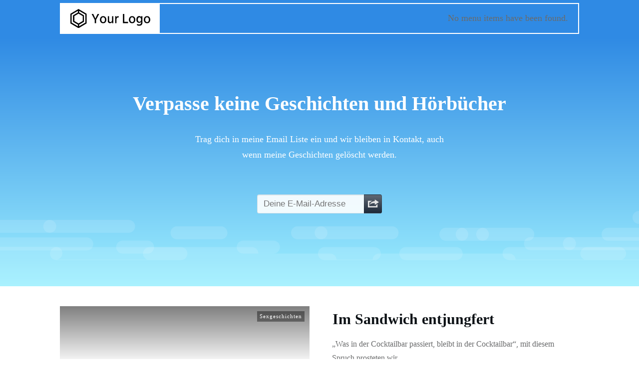

--- FILE ---
content_type: text/html; charset=UTF-8
request_url: http://sexy-kopfkino.de/blog/
body_size: 21580
content:
<!doctype html>
<html lang="de" >
	<head>
		<link rel="profile" href="https://gmpg.org/xfn/11">
		<meta charset="UTF-8">
		<meta name="viewport" content="width=device-width, initial-scale=1">

				<script type="text/javascript">
			window.flatStyles = window.flatStyles || ''

			window.lightspeedOptimizeStylesheet = function () {
				const currentStylesheet = document.querySelector( '.tcb-lightspeed-style:not([data-ls-optimized])' )

				if ( currentStylesheet ) {
					try {
						if ( currentStylesheet.sheet && currentStylesheet.sheet.cssRules ) {
							if ( window.flatStyles ) {
								if ( this.optimizing ) {
									setTimeout( window.lightspeedOptimizeStylesheet.bind( this ), 24 )
								} else {
									this.optimizing = true;

									let rulesIndex = 0;

									while ( rulesIndex < currentStylesheet.sheet.cssRules.length ) {
										const rule = currentStylesheet.sheet.cssRules[ rulesIndex ]
										/* remove rules that already exist in the page */
										if ( rule.type === CSSRule.STYLE_RULE && window.flatStyles.includes( `${rule.selectorText}{` ) ) {
											currentStylesheet.sheet.deleteRule( rulesIndex )
										} else {
											rulesIndex ++
										}
									}
									/* optimize, mark it such, move to the next file, append the styles we have until now */
									currentStylesheet.setAttribute( 'data-ls-optimized', '1' )

									window.flatStyles += currentStylesheet.innerHTML

									this.optimizing = false
								}
							} else {
								window.flatStyles = currentStylesheet.innerHTML
								currentStylesheet.setAttribute( 'data-ls-optimized', '1' )
							}
						}
					} catch ( error ) {
						console.warn( error )
					}

					if ( currentStylesheet.parentElement.tagName !== 'HEAD' ) {
						/* always make sure that those styles end up in the head */
						const stylesheetID = currentStylesheet.id;
						/**
						 * make sure that there is only one copy of the css
						 * e.g display CSS
						 */
						if ( ( ! stylesheetID || ( stylesheetID && ! document.querySelector( `head #${stylesheetID}` ) ) ) ) {
							document.head.prepend( currentStylesheet )
						} else {
							currentStylesheet.remove();
						}
					}
				}
			}

			window.lightspeedOptimizeFlat = function ( styleSheetElement ) {
				if ( document.querySelectorAll( 'link[href*="thrive_flat.css"]' ).length > 1 ) {
					/* disable this flat if we already have one */
					styleSheetElement.setAttribute( 'disabled', true )
				} else {
					/* if this is the first one, make sure he's in head */
					if ( styleSheetElement.parentElement.tagName !== 'HEAD' ) {
						document.head.append( styleSheetElement )
					}
				}
			}
		</script>
		<title>Blog &#8211; Sexy Kopfkino by Lucy Rush</title>
<style type="text/css" id="tcb-style-base-thrive_template-240"  onLoad="typeof window.lightspeedOptimizeStylesheet === 'function' && window.lightspeedOptimizeStylesheet()" class="tcb-lightspeed-style"></style><style type="text/css" id="tcb-style-template-thrive_template-240"  onLoad="typeof window.lightspeedOptimizeStylesheet === 'function' && window.lightspeedOptimizeStylesheet()" class="tcb-lightspeed-style">@media (min-width:300px){.tve-theme-240 .main-container{padding:20px 10px !important;}.tve-theme-240 #wrapper{--header-background-width:100%;--footer-background-width:100%;--top-background-width:100%;}.tve-theme-240 #wrapper{--header-background-width:100%;--footer-background-width:100%;--top-background-width:100%;--bottom-background-width:100%;}:not(#layout) .tve-theme-240 .main-container{--separator-size:50px;}.tve-theme-240 .sidebar-section [data-css="tve-u-17066f3f202"]{background-color:var(--tcb-skin-color-9) !important;background-image:none !important;}.tve-theme-240 .sidebar-section .section-background{background-color:rgb(255,255,255) !important;}.tve-theme-240 .sidebar-section .section-content{padding:0px 15px 0px 10px !important;}.tve-theme-240 .sidebar-section [data-css="tve-u-17066fc9dda"]{margin-bottom:10px !important;padding:0px !important;}.tve-theme-240 .sidebar-section [data-css="tve-u-170670db2de"]{box-shadow:none;opacity:1;filter:grayscale(0%) brightness(100%) contrast(100%) blur(0px) sepia(0%) invert(0%) saturate(100%) hue-rotate(0deg);background-color:rgb(255,255,255) !important;background-image:none !important;border:3px solid var(--tcb-skin-color-9) !important;}.tve-theme-240 .sidebar-section [data-css="tve-u-170670dfdd8"]{text-align:center;}:not(#tve) .tve-theme-240 .sidebar-section [data-css="tve-u-170670eee10"] .tcb-button-link{font-family:var(--tve-font-family,Muli);font-size:var(--tve-font-size,13px) !important;}.tve-theme-240 .sidebar-section [data-css="tve-u-170670eee10"]{--tve-font-size:13px;--tve-color:rgb(255,255,255);--tve-font-weight:var(--g-bold-weight,bold);--tve-font-family:Muli;--g-regular-weight:400;--g-bold-weight:600;--tve-text-transform:uppercase;--tve-letter-spacing:0px;margin-top:0px !important;margin-bottom:0px !important;min-width:100% !important;}.tve-theme-240 .sidebar-section [data-css="tve-u-170670eee10"] .tcb-button-link{border:none;border-radius:0px;overflow:hidden;letter-spacing:var(--tve-letter-spacing,0px);background-color:var(--tcb-skin-color-0) !important;padding:17px 25px !important;}:not(#tve) .tve-theme-240 .sidebar-section [data-css="tve-u-170670eee10"] .tcb-button-link span{color:var(--tve-color,rgb(255,255,255));--tcb-applied-color:rgb(255,255,255);font-weight:var(--tve-font-weight,var(--g-bold-weight,bold));text-transform:var(--tve-text-transform,uppercase);}.tve-theme-240 .sidebar-section [data-css="tve-u-170671b39c3"]{margin-top:0px !important;margin-bottom:40px !important;padding:25px !important;}.tve-theme-240 .sidebar-section [data-css="tve-u-170671d4d74"] .thrive-dynamic-styled-list-item{justify-content:flex-start;text-align:left;--tve-font-weight:var(--g-regular-weight,normal);--tve-font-family:Muli;--g-regular-weight:400;--g-bold-weight:500;border-bottom:none;--tve-font-size:16px;--tve-color:var(--tcb-skin-color-16);margin-bottom:0px !important;padding-bottom:5px !important;}:not(#tve) .tve-theme-240 .sidebar-section [data-css="tve-u-170671d4d74"] .thrive-dynamic-styled-list-item p,:not(#tve) .tve-theme-240 .sidebar-section [data-css="tve-u-170671d4d74"] .thrive-dynamic-styled-list-item li,:not(#tve) .tve-theme-240 .sidebar-section [data-css="tve-u-170671d4d74"] .thrive-dynamic-styled-list-item blockquote,:not(#tve) .tve-theme-240 .sidebar-section [data-css="tve-u-170671d4d74"] .thrive-dynamic-styled-list-item address,:not(#tve) .tve-theme-240 .sidebar-section [data-css="tve-u-170671d4d74"] .thrive-dynamic-styled-list-item .tcb-plain-text,:not(#tve) .tve-theme-240 .sidebar-section [data-css="tve-u-170671d4d74"] .thrive-dynamic-styled-list-item label{font-weight:var(--tve-font-weight,var(--g-regular-weight,normal));font-family:var(--tve-font-family,Muli);font-size:var(--tve-font-size,16px);}:not(#tve) .tve-theme-240 .sidebar-section [data-css="tve-u-170671d4d74"] p,:not(#tve) .tve-theme-240 .sidebar-section [data-css="tve-u-170671d4d74"] li,:not(#tve) .tve-theme-240 .sidebar-section [data-css="tve-u-170671d4d74"] blockquote,:not(#tve) .tve-theme-240 .sidebar-section [data-css="tve-u-170671d4d74"] address,:not(#tve) .tve-theme-240 .sidebar-section [data-css="tve-u-170671d4d74"] .tcb-plain-text,:not(#tve) .tve-theme-240 .sidebar-section [data-css="tve-u-170671d4d74"] label{font-weight:var(--tve-font-weight,var(--g-regular-weight,normal));font-family:var(--tve-font-family,Muli);}.tve-theme-240 .sidebar-section [data-css="tve-u-170671d4d74"]{--tve-font-weight:var(--g-regular-weight,normal);--tve-font-family:Muli;--g-regular-weight:400;--g-bold-weight:500;margin-bottom:30px !important;}:not(#tve) .tve-theme-240 .sidebar-section [data-css="tve-u-170671d4d74"] .thrive-dynamic-styled-list-item p,:not(#tve) .tve-theme-240 .sidebar-section [data-css="tve-u-170671d4d74"] .thrive-dynamic-styled-list-item li,:not(#tve) .tve-theme-240 .sidebar-section [data-css="tve-u-170671d4d74"] .thrive-dynamic-styled-list-item blockquote,:not(#tve) .tve-theme-240 .sidebar-section [data-css="tve-u-170671d4d74"] .thrive-dynamic-styled-list-item address,:not(#tve) .tve-theme-240 .sidebar-section [data-css="tve-u-170671d4d74"] .thrive-dynamic-styled-list-item .tcb-plain-text,:not(#tve) .tve-theme-240 .sidebar-section [data-css="tve-u-170671d4d74"] .thrive-dynamic-styled-list-item label,:not(#tve) .tve-theme-240 .sidebar-section [data-css="tve-u-170671d4d74"] .thrive-dynamic-styled-list-item h1,:not(#tve) .tve-theme-240 .sidebar-section [data-css="tve-u-170671d4d74"] .thrive-dynamic-styled-list-item h2,:not(#tve) .tve-theme-240 .sidebar-section [data-css="tve-u-170671d4d74"] .thrive-dynamic-styled-list-item h3,:not(#tve) .tve-theme-240 .sidebar-section [data-css="tve-u-170671d4d74"] .thrive-dynamic-styled-list-item h4,:not(#tve) .tve-theme-240 .sidebar-section [data-css="tve-u-170671d4d74"] .thrive-dynamic-styled-list-item h5,:not(#tve) .tve-theme-240 .sidebar-section [data-css="tve-u-170671d4d74"] .thrive-dynamic-styled-list-item h6{color:var(--tve-color,var(--tcb-skin-color-16));--tcb-applied-color:var$(--tcb-skin-color-16);}.tve-theme-240 .sidebar-section [data-css="tve-u-170671ed5ae"]{margin-top:0px !important;margin-bottom:30px !important;}.tve-theme-240 .sidebar-section [data-css="tve-u-17067200c9c"]{border-radius:100px;overflow:hidden;float:none;margin:0px auto 50px !important;background-color:transparent !important;}.tve-theme-240 .sidebar-section [data-css="tve-u-1706722e266"]{text-align:center;}.tve-theme-240 .sidebar-section [data-css="tve-u-17067200c9c"] .tve_social_items{font-size:13px !important;}:not(#tve) .tve-theme-240 .sidebar-section [data-css="tve-u-170670eee10"]:hover .tcb-button-link{border:none !important;background-image:linear-gradient(rgba(255,255,255,0.15),rgba(255,255,255,0.15)) !important;background-size:auto !important;background-position:50% 50% !important;background-attachment:scroll !important;background-repeat:no-repeat !important;}:not(#tve) .tve-theme-240 .sidebar-section [data-css="tve-u-17067931458"]{padding-bottom:0px !important;margin-bottom:0px !important;padding-top:0px !important;margin-top:0px !important;line-height:1.5em !important;}.tve-theme-240 .sidebar-section [data-css="tve-u-170679aaa25"]{width:600px;}:not(#tve) .tve-theme-240 .sidebar-section [data-css="tve-u-17067aabf55"]{--g-regular-weight:400;--g-bold-weight:500;padding-bottom:0px !important;margin-bottom:0px !important;padding-top:0px !important;margin-top:0px !important;font-size:20px !important;font-family:Literata !important;font-weight:var(--g-bold-weight,bold) !important;color:var(--tcb-skin-color-4) !important;--tcb-applied-color:var$(--tcb-skin-color-4) !important;}.tve-theme-240 .sidebar-section [data-css="tve-u-17067ab1e02"]{background-color:transparent !important;padding-left:1px !important;margin-bottom:10px !important;}:not(#tve) .tve-theme-240 .sidebar-section [data-css="tve-u-17067ab9379"]{padding-bottom:0px !important;margin-bottom:0px !important;padding-top:0px !important;margin-top:0px !important;line-height:1.5em !important;font-size:16px !important;}:not(#tve) .tve-theme-240 .sidebar-section [data-css="tve-u-17067ac0875"] input,:not(#tve) .tve-theme-240 .sidebar-section [data-css="tve-u-17067ac0875"] select{border:none;border-radius:0px;overflow:hidden;font-family:var(--tve-font-family,Muli);text-align:center;font-size:var(--tve-font-size,14px);box-shadow:none;background-color:rgb(255,255,255) !important;padding:15px 10px !important;margin-bottom:0px !important;margin-top:0px !important;}:not(#tve) .tve-theme-240 .sidebar-section [data-css="tve-u-17067ac0875"] input,:not(#tve) .tve-theme-240 .sidebar-section [data-css="tve-u-17067ac0875"] input::placeholder,:not(#tve) .tve-theme-240 .sidebar-section [data-css="tve-u-17067ac0875"] select{font-weight:var(--tve-font-weight,var(--g-regular-weight,normal));--tcb-applied-color:rgb(119,119,119);color:var(--tve-color,rgb(119,119,119)) !important;}.tve-theme-240 .sidebar-section [data-css="tve-u-17067ac0875"]{--g-regular-weight:400;--g-bold-weight:700;--tve-font-weight:var(--g-regular-weight,normal);--tve-font-family:Muli;--tve-color:rgb(119,119,119);--tve-font-size:14px;}:not(#tve) .tve-theme-240 .sidebar-section [data-css="tve-u-17067accf33"] button{font-size:var(--tve-font-size,16px);text-transform:var(--tve-text-transform,uppercase);font-weight:var(--tve-font-weight,var(--g-bold-weight,bold));border:none;color:var(--tve-color,var(--tcb-skin-color-0));--tcb-applied-color:var$(--tcb-skin-color-0);font-family:var(--tve-font-family,Muli);margin-bottom:0px !important;margin-top:0px !important;background-color:transparent !important;padding-top:15px !important;padding-bottom:15px !important;}:not(#tve) .tve-theme-240 .sidebar-section [data-css="tve-u-17067accf33"]:hover button{background-image:linear-gradient(rgba(255,255,255,0.15),rgba(255,255,255,0.15)) !important;background-size:auto !important;background-position:50% 50% !important;background-attachment:scroll !important;background-repeat:no-repeat !important;text-decoration:var(--tve-text-decoration,underline) !important;}.tve-theme-240 .sidebar-section [data-css="tve-u-17067accf33"]{--tve-font-size:16px;--tve-text-transform:uppercase;--tve-font-weight:var(--g-bold-weight,bold);--tve-color:var(--tcb-skin-color-0);--tve-font-family:Muli;--g-bold-weight:700;}.tve-theme-240 .sidebar-section [data-css="tve-u-17067b095d3"]{margin-bottom:0px !important;background-color:transparent !important;}:not(#tve) .tve-theme-240 .sidebar-section [data-css="tve-u-17067b4e564"] button{border-radius:0px;overflow:hidden;border:2px solid rgb(78,133,243);color:rgb(78,133,243);--tcb-applied-color:rgb(78,133,243);font-size:14px;text-transform:uppercase;font-weight:var(--g-bold-weight,bold);letter-spacing:1px;background-color:transparent !important;padding:15px !important;}:not(#tve) .tve-theme-240 .sidebar-section [data-css="tve-u-17067b4e564"]:hover button{border:2px solid rgb(15,83,218) !important;color:rgb(15,83,218) !important;--tcb-applied-color:rgb(15,83,218) !important;}.tve-theme-240 .sidebar-section [data-css="tve-u-17067b4e566"]{padding-left:5px !important;padding-right:5px !important;}:not(#tve) .tve-theme-240 .sidebar-section [data-css="tve-u-17067b4e569"] input{border-radius:0px;overflow:hidden;border:1px solid rgba(100,129,186,0.24);font-size:var(--tve-font-size,14px);color:var(--tve-color,rgb(255,255,255));--tcb-applied-color:rgb(255,255,255);text-transform:var(--tve-text-transform,capitalize);letter-spacing:var(--tve-letter-spacing,0px);}:not(#tve) .tve-theme-240 .sidebar-section [data-css="tve-u-17067b4e569"]:hover input{border:1px solid rgba(97,143,234,0.5) !important;color:rgba(0,0,0,0.85) !important;--tcb-applied-color:rgba(0,0,0,0.85) !important;}.tve-theme-240 .sidebar-section [data-css="tve-u-17067b4e569"] input{text-transform:uppercase;letter-spacing:2px;padding:12px !important;background-color:transparent !important;}.tve-theme-240 .sidebar-section [data-css="tve-u-17067b5d81d"]{background-color:rgb(255,255,255) !important;margin-top:0px !important;margin-bottom:30px !important;}.tve-theme-240 .sidebar-section [data-css="tve-u-17067b4e569"]{--tve-text-transform:capitalize;--tve-color:rgb(255,255,255);--tve-font-size:14px;--tve-letter-spacing:0px;}.tve-theme-240 .sidebar-section [data-css="tve-u-17067bb40b3"]{margin-top:0px !important;border-left:none !important;padding-left:1px !important;margin-bottom:10px !important;}.tve-theme-240 .sidebar-section .tcb-post-list[data-css="tve-u-17067be2282"] .post-wrapper.thrv_wrapper{width:calc((100% - 0px) / 1);}.tve-theme-240 .sidebar-section .tcb-post-list[data-css="tve-u-17067be2282"] .post-wrapper.thrv_wrapper:nth-child(n+2){margin-top:15px !important;}.tve-theme-240 .sidebar-section [data-css="tve-u-17067be2282"].tcb-post-list [data-css="tve-u-17067be2289"]{max-width:28%;}.tve-theme-240 .sidebar-section [data-css="tve-u-17067be2282"].tcb-post-list [data-css="tve-u-17067be228d"]{max-width:72%;}.tve-theme-240 .sidebar-section [data-css="tve-u-17067be2282"].tcb-post-list [data-css="tve-u-17067be2288"]{margin-left:-15px;padding:0px !important;}.tve-theme-240 .sidebar-section [data-css="tve-u-17067be2282"].tcb-post-list [data-css="tve-u-17067be2287"]{margin:0px !important;}.tve-theme-240 .sidebar-section [data-css="tve-u-17067be2282"].tcb-post-list [data-css="tve-u-17067be2292"] .tcb-button-link{border:none;border-radius:0px;overflow:hidden;text-align:left;padding:0px !important;}:not(#tve) .tve-theme-240 .sidebar-section [data-css="tve-u-17067be2282"].tcb-post-list [data-css="tve-u-17067be2292"] .tcb-button-link{font-size:var(--tve-font-size,12px) !important;}:not(#tve) .tve-theme-240 .sidebar-section [data-css="tve-u-17067be2282"].tcb-post-list [data-css="tve-u-17067be2292"] .tcb-button-link span{color:rgb(153,153,153);}:not(#tve) .tve-theme-240 .sidebar-section [data-css="tve-u-17067be2282"].tcb-post-list [data-css="tve-u-17067be2292"]:hover .tcb-button-link span{color:var(--tve-color,rgb(0,143,255)) !important;--tcb-applied-color:rgb(0,143,255) !important;}.tve-theme-240 .sidebar-section [data-css="tve-u-17067be2282"].tcb-post-list [data-css="tve-u-17067be2288"] > .tcb-flex-col{padding-left:15px;}.tve-theme-240 .sidebar-section [data-css="tve-u-17067be2288"] > .tcb-flex-col{padding-left:15px;}.tve-theme-240 .sidebar-section [data-css="tve-u-17067be2288"]{margin-left:-15px;}:not(#tve) .tve-theme-240 .sidebar-section [data-css="tve-u-17067be2282"].tcb-post-list [data-css="tve-u-17067be228f"]{padding-top:0px !important;margin-top:0px !important;padding-bottom:0px !important;margin-bottom:0px !important;font-size:16px !important;}.tve-theme-240 .sidebar-section [data-css="tve-u-17067be2282"].tcb-post-list [data-css="tve-u-17067be228e"]{padding:0px !important;margin-bottom:4px !important;}:not(#tve) .tve-theme-240 .sidebar-section [data-css="tve-u-17067be2282"].tcb-post-list [data-css="tve-u-17067be2291"]{font-weight:var(--g-bold-weight,bold) !important;}:not(#tve) .tve-theme-240 .sidebar-section [data-css="tve-u-17067be2282"].tcb-post-list [data-css="tve-u-17067be2292"]:hover{--tve-color:rgb(0,143,255) !important;}.tve-theme-240 .sidebar-section [data-css="tve-u-17067be2282"].tcb-post-list [data-css="tve-u-17067be228b"]{background-image:url("https://sexy-kopfkino.de/wp-content/uploads/thrive-theme/images/Featured_img_3_03-10.jpg?dynamic_featured=1&size=full") !important;background-size:cover !important;background-position:50% 50% !important;background-attachment:scroll !important;background-repeat:no-repeat !important;}.tve-theme-240 .sidebar-section [data-css="tve-u-17067be2282"].tcb-post-list [data-css="tve-u-17067be228a"]{margin-top:0px !important;margin-bottom:0px !important;padding:0px !important;}.tve-theme-240 .sidebar-section [data-css="tve-u-17067be2282"].tcb-post-list .thrv-content-box [data-css="tve-u-17067be228c"]{min-height:70px !important;}.tve-theme-240 .sidebar-section [data-css="tve-u-17067be2282"].tcb-post-list [data-css="tve-u-17067be2292"]{--tve-font-size:12px;}.tve-theme-240 .sidebar-section .tcb-post-list[data-css="tve-u-17067be2282"] .post-wrapper.thrv_wrapper:not(:nth-child(n+2)){margin-top:0px !important;}.tve-theme-240 .sidebar-section .tcb-post-list[data-css="tve-u-17067be2282"] .post-wrapper.thrv_wrapper:nth-child(n){margin-right:0px !important;}.tve-theme-240 .sidebar-section [data-css="tve-u-17067be2282"]{max-width:300px;margin-bottom:30px !important;}:not(#tve) .tve-theme-240 .sidebar-section [data-css="tve-u-17067ac0875"]:hover input,:not(#tve) .tve-theme-240 .sidebar-section [data-css="tve-u-17067ac0875"]:hover input::placeholder,:not(#tve) .tve-theme-240 .sidebar-section [data-css="tve-u-17067ac0875"]:hover select{color:var(--tve-color,rgb(48,48,48)) !important;--tcb-applied-color:rgb(48,48,48) !important;}:not(#tve) .tve-theme-240 .sidebar-section [data-css="tve-u-17067ac0875"]:hover{--tve-color:rgb(48,48,48) !important;}:not(#tve) .tve-theme-240 .sidebar-section [data-css="tve-u-17067accf33"]:hover{--tve-text-decoration:underline !important;}:not(#tve) .tve-theme-240 .sidebar-section [data-css="tve-u-17067ca81d0"]{--g-regular-weight:400;--g-bold-weight:700;font-family:Muli !important;text-transform:uppercase !important;padding-bottom:0px !important;margin-bottom:0px !important;font-size:16px !important;}:not(#tve) .tve-theme-240 .sidebar-section [data-css="tve-u-17067cd1501"]{--g-regular-weight:400;--g-bold-weight:700;font-family:Muli !important;text-transform:uppercase !important;padding-bottom:0px !important;margin-bottom:0px !important;font-size:16px !important;font-weight:var(--g-bold-weight,bold) !important;}:not(#tve) .tve-theme-240 .sidebar-section [data-css="tve-u-17067cd4036"]{--g-regular-weight:400;--g-bold-weight:700;font-family:Muli !important;text-transform:uppercase !important;padding-bottom:0px !important;margin-bottom:0px !important;font-size:16px !important;}:not(#tve) .tve-theme-240 .sidebar-section [data-css="tve-u-17067cfab08"]{font-weight:var(--g-bold-weight,bold) !important;}.tve-theme-240 .bottom-section .section-background{background-color:rgb(255,255,255) !important;background-image:linear-gradient(var(--tcb-skin-color-18),var(--tcb-skin-color-18)) !important;background-size:auto !important;background-position:50% 50% !important;background-attachment:scroll !important;background-repeat:no-repeat !important;}.tve-theme-240 .bottom-section .section-content{text-align:center;justify-content:center;display:flex;flex-direction:column;min-height:1px !important;padding:40px 20px !important;}.tve-theme-240 .bottom-section [data-css="tve-u-16efa12ec05"]{padding:0px !important;background-color:transparent !important;}.tve-theme-240 .bottom-section .section-content p,.tve-theme-240 .bottom-section .section-content li,.tve-theme-240 .bottom-section .section-content label,.tve-theme-240 .bottom-section .section-content .tcb-plain-text{color:rgb(255,255,255);--tcb-applied-color:rgb(255,255,255);}:not(#tve) .tve-theme-240 .bottom-section [data-css="tve-u-16efa13c35c"]{padding-bottom:0px !important;margin-bottom:0px !important;padding-top:0px !important;margin-top:0px !important;font-size:16px !important;color:rgba(255,255,255,0.8) !important;--tcb-applied-color:rgba(255,255,255,0.8) !important;}.tve-theme-240 .bottom-section [data-css="tve-u-16efa157f12"] .tcb-button-link{letter-spacing:2px;background-color:rgb(255,255,255) !important;padding:22px !important;}:not(#tve) .tve-theme-240 .bottom-section [data-css="tve-u-16efa157f12"] .tcb-button-link span{color:var(--tcb-skin-color-0);--tcb-applied-color:var$(--tcb-skin-color-0);font-weight:var(--tve-font-weight,var(--g-bold-weight,bold));}.tve-theme-240 .bottom-section [data-css="tve-u-16efa161c92"]{max-width:650px;float:none;padding:0px !important;margin:20px auto !important;}.tve-theme-240 .bottom-section{margin-top:0px !important;margin-bottom:0px !important;}:not(#tve) .tve-theme-240 .bottom-section [data-css="tve-u-16efa157f12"]:hover .tcb-button-link span{color:var(--tcb-skin-color-3) !important;--tcb-applied-color:var$(--tcb-skin-color-3) !important;}.tve-theme-240 .bottom-section [data-css="tve-u-16efa157f12"]{--tve-font-size:14px;--tve-font-weight:var(--g-bold-weight,bold);--tve-font-family:Muli;--g-regular-weight:400;--g-bold-weight:800;margin-top:0px !important;margin-bottom:0px !important;}:not(#tve) .tve-theme-240 .bottom-section [data-css="tve-u-16efa157f12"] .tcb-button-link{font-family:var(--tve-font-family,Muli);font-size:var(--tve-font-size,14px) !important;}:not(#tve) .tve-theme-240 .bottom-section [data-css="tve-u-17077896ad8"]{color:rgb(255,255,255) !important;--tcb-applied-color:rgb(255,255,255) !important;padding-bottom:0px !important;margin-bottom:0px !important;line-height:1.4em !important;}.tve-theme-240 .content-section .section-content{padding:20px 10px !important;}.tve-theme-240 .content-section #main{margin-top:0px !important;margin-bottom:30px !important;}.tve-theme-240 .content-section #main .post-wrapper.thrv_wrapper{width:calc((100% - 0px) / 1);}.tve-theme-240 .content-section #main [data-css="tve-u-17067dadca4"] .tcb-button-link{border-color:rgba(0,0,0,0.12) currentcolor currentcolor;border-style:solid none none;border-width:1px medium medium;border-image:initial;letter-spacing:var(--tve-letter-spacing,3px);border-radius:0px;overflow:hidden;padding-left:8px !important;background-color:transparent !important;padding-right:8px !important;}:not(#tve) .tve-theme-240 .content-section #main [data-css="tve-u-17067dadca4"]:hover .tcb-button-link{padding-left:0px !important;}:not(#tve) .tve-theme-240 .content-section #main .post-wrapper:hover{background-image:none !important;background-color:transparent !important;}.tve-theme-240 .content-section #main [data-css="tve-u-17067dadc9a"]{margin-left:-40px;padding:0px !important;}.tve-theme-240 .content-section #main [data-css="tve-u-17067dadc99"]{margin:0px !important;}.tve-theme-240 .content-section #main [data-css="tve-u-17067dadca1"]{padding:5px !important;}.tve-theme-240 .content-section #main [data-css="tve-u-17067dadc9a"] > .tcb-flex-col{padding-left:40px;}:not(#tve) .tve-theme-240 .content-section #main [data-css="tve-u-17067e18185"] p,:not(#tve) .tve-theme-240 .content-section #main [data-css="tve-u-17067e18185"] a,:not(#tve) .tve-theme-240 .content-section #main [data-css="tve-u-17067e18185"] ul,:not(#tve) .tve-theme-240 .content-section #main [data-css="tve-u-17067e18185"] ul > li,:not(#tve) .tve-theme-240 .content-section #main [data-css="tve-u-17067e18185"] ol,:not(#tve) .tve-theme-240 .content-section #main [data-css="tve-u-17067e18185"] ol > li,:not(#tve) .tve-theme-240 .content-section #main [data-css="tve-u-17067e18185"] h1,:not(#tve) .tve-theme-240 .content-section #main [data-css="tve-u-17067e18185"] h2,:not(#tve) .tve-theme-240 .content-section #main [data-css="tve-u-17067e18185"] h3,:not(#tve) .tve-theme-240 .content-section #main [data-css="tve-u-17067e18185"] h4,:not(#tve) .tve-theme-240 .content-section #main [data-css="tve-u-17067e18185"] h5,:not(#tve) .tve-theme-240 .content-section #main [data-css="tve-u-17067e18185"] h6,:not(#tve) .tve-theme-240 .content-section #main [data-css="tve-u-17067e18185"] blockquote > p,:not(#tve) .tve-theme-240 .content-section #main [data-css="tve-u-17067e18185"] pre{font-size:var(--tve-font-size,16px);}.tve-theme-240 .content-section #main [data-css="tve-u-17067e18185"]{--tve-font-size:16px;margin-top:0px !important;margin-bottom:0px !important;}:not(#tve) .tve-theme-240 .content-section #main [data-css="tve-u-17067dadca4"] .tcb-button-link span{font-weight:var(--tve-font-weight,var(--g-bold-weight,bold));color:var(--tve-color,var(--tcb-skin-color-4));--tcb-applied-color:var$(--tcb-skin-color-4);}.tve-theme-240 .content-section #main [data-css="tve-u-17067dadca4"]{--tve-font-weight:var(--g-bold-weight,bold);--tve-font-family:Muli;--g-regular-weight:400;--g-bold-weight:800;--tve-font-size:12px;--tve-letter-spacing:3px;--tve-color:var(--tcb-skin-color-4);}:not(#tve) .tve-theme-240 .content-section #main [data-css="tve-u-17067dadca4"] .tcb-button-link{font-family:var(--tve-font-family,Muli);font-size:var(--tve-font-size,12px) !important;}:not(#tve) .tve-theme-240 .content-section #main [data-css="tve-u-17067dadca4"]:hover .tcb-button-link span{color:var(--tve-color,var(--tcb-skin-color-0)) !important;--tcb-applied-color:var$(--tcb-skin-color-0) !important;}:not(#tve) .tve-theme-240 .content-section #main [data-css="tve-u-17067dadca4"]:hover{--tve-color:var(--tcb-skin-color-0) !important;}.tve-theme-240 .content-section [data-css="tve-u-17068310006"] .tcb-button-link{border-top:1px solid var(--tcb-skin-color-1);border-right:medium none;border-bottom:1px solid var(--tcb-skin-color-1);border-left:medium none;border-image:initial;border-radius:0px;overflow:hidden;padding:24px !important;}.tve-theme-240 .content-section [data-css="tve-u-1706831517d"]{border:medium none;margin-bottom:20px !important;}:not(#tve) .tve-theme-240 .content-section [data-css="tve-u-17068310006"] .tcb-button-link span{font-weight:var(--tve-font-weight,var(--g-bold-weight,bold));color:var(--tve-color,var(--tcb-skin-color-1));--tcb-applied-color:var$(--tcb-skin-color-1);}.tve-theme-240 .content-section [data-css="tve-u-17068310006"]{--tve-font-weight:var(--g-bold-weight,bold);--tve-font-family:Muli;--g-regular-weight:400;--g-bold-weight:800;--tve-color:var(--tcb-skin-color-1);}:not(#tve) .tve-theme-240 .content-section [data-css="tve-u-17068310006"] .tcb-button-link{font-family:var(--tve-font-family,Muli);}:not(#tve) .tve-theme-240 .content-section [data-css="tve-u-17068310006"]:hover .tcb-button-link span{color:var(--tve-color,var(--tcb-skin-color-0)) !important;--tcb-applied-color:var$(--tcb-skin-color-0) !important;}:not(#tve) .tve-theme-240 .content-section [data-css="tve-u-17068310006"]:hover{--tve-color:var(--tcb-skin-color-0) !important;}.tve-theme-240 .content-section #main .post-wrapper.thrv_wrapper:nth-child(n+2){margin-top:60px !important;}.tve-theme-240 .content-section #main .post-wrapper.thrv_wrapper:not(:nth-child(n+2)){margin-top:0px !important;}.tve-theme-240 .content-section #main .post-wrapper.thrv_wrapper:nth-child(n){margin-right:0px !important;}:not(#tve) .tve-theme-240 .content-section #main [data-css="tve-u-1712fa74dda"]{padding-bottom:14px !important;margin-bottom:0px !important;font-size:30px !important;}.tve-theme-240 .content-section #main [data-css="tve-u-171300196c7"]{max-width:50%;}.tve-theme-240 .content-section #main [data-css="tve-u-1713001975b"]{max-width:50%;}.tve-theme-240 .content-section #main [data-css="tve-u-1713b061954"]{background-image:linear-gradient(rgba(0,0,0,0.5) 0%,rgba(0,0,0,0) 40%),url("https://sexy-kopfkino.de/wp-content/uploads/2021/09/er-ist-zu-gross-1-1024x681.jpg?dynamic_featured=1&size=large") !important;background-size:auto,cover !important;background-position:50% 50%,50% 50% !important;background-attachment:scroll,scroll !important;background-repeat:no-repeat,no-repeat !important;}.tve-theme-240 .content-section #main [data-css="tve-u-1713b063dfd"]{padding:10px !important;margin-top:0px !important;margin-bottom:0px !important;}.tve-theme-240 .content-section #main .thrv-content-box [data-css="tve-u-1713b066e09"]{min-height:275px;}:not(#tve) .tve-theme-240 .content-section #main [data-css="tve-u-1713b081d3c"]{padding-bottom:0px !important;margin-bottom:0px !important;}:not(#tve) .tve-theme-240 .content-section #main .thrv-content-box [data-css="tve-u-1713b083a1f"] p,:not(#tve) .tve-theme-240 .content-section #main .thrv-content-box [data-css="tve-u-1713b083a1f"] li,:not(#tve) .tve-theme-240 .content-section #main .thrv-content-box [data-css="tve-u-1713b083a1f"] blockquote,:not(#tve) .tve-theme-240 .content-section #main .thrv-content-box [data-css="tve-u-1713b083a1f"] address,:not(#tve) .tve-theme-240 .content-section #main .thrv-content-box [data-css="tve-u-1713b083a1f"] .tcb-plain-text,:not(#tve) .tve-theme-240 .content-section #main .thrv-content-box [data-css="tve-u-1713b083a1f"] label{font-size:var(--tve-font-size,11px);line-height:var(--tve-line-height,1.45em);}.tve-theme-240 .content-section #main .thrv-content-box [data-css="tve-u-1713b083a1f"]{--tve-font-size:11px;--tve-color:rgb(255,255,255);text-align:right;min-height:1px;--tve-letter-spacing:1px;--tve-line-height:1.45em;}.tve-theme-240 .content-section #main [data-css="tve-u-1713b084332"]{top:10px;right:10px;padding:2px 4px !important;margin:0px 0px 0px 10px !important;z-index:14 !important;position:absolute !important;}.tve-theme-240 .content-section #main [data-css="tve-u-1713b088910"]{background-color:rgba(0,0,0,0.4) !important;}:not(#tve) .tve-theme-240 .content-section #main .thrv-content-box [data-css="tve-u-1713b083a1f"] p,:not(#tve) .tve-theme-240 .content-section #main .thrv-content-box [data-css="tve-u-1713b083a1f"] li,:not(#tve) .tve-theme-240 .content-section #main .thrv-content-box [data-css="tve-u-1713b083a1f"] blockquote,:not(#tve) .tve-theme-240 .content-section #main .thrv-content-box [data-css="tve-u-1713b083a1f"] address,:not(#tve) .tve-theme-240 .content-section #main .thrv-content-box [data-css="tve-u-1713b083a1f"] .tcb-plain-text,:not(#tve) .tve-theme-240 .content-section #main .thrv-content-box [data-css="tve-u-1713b083a1f"] label,:not(#tve) .tve-theme-240 .content-section #main .thrv-content-box [data-css="tve-u-1713b083a1f"] h1,:not(#tve) .tve-theme-240 .content-section #main .thrv-content-box [data-css="tve-u-1713b083a1f"] h2,:not(#tve) .tve-theme-240 .content-section #main .thrv-content-box [data-css="tve-u-1713b083a1f"] h3,:not(#tve) .tve-theme-240 .content-section #main .thrv-content-box [data-css="tve-u-1713b083a1f"] h4,:not(#tve) .tve-theme-240 .content-section #main .thrv-content-box [data-css="tve-u-1713b083a1f"] h5,:not(#tve) .tve-theme-240 .content-section #main .thrv-content-box [data-css="tve-u-1713b083a1f"] h6{color:var(--tve-color,rgb(255,255,255));--tcb-applied-color:rgb(255,255,255);}:not(#tve) .tve-theme-240 .content-section #main [data-css="tve-u-1713b08ab4a"]{color:inherit !important;}.tve-theme-240 .content-section #main [data-css="tve-u-1713b084332"] > .tve-cb{justify-content:center;display:flex;flex-direction:column;}.tve-theme-240 .content-section #main .thrv-content-box [data-css="tve-u-1713b083a1f"] p,.tve-theme-240 .content-section #main .thrv-content-box [data-css="tve-u-1713b083a1f"] li,.tve-theme-240 .content-section #main .thrv-content-box [data-css="tve-u-1713b083a1f"] blockquote,.tve-theme-240 .content-section #main .thrv-content-box [data-css="tve-u-1713b083a1f"] address,.tve-theme-240 .content-section #main .thrv-content-box [data-css="tve-u-1713b083a1f"] .tcb-plain-text,.tve-theme-240 .content-section #main .thrv-content-box [data-css="tve-u-1713b083a1f"] label{letter-spacing:var(--tve-letter-spacing,1px);}.tve-theme-240 .top-section .section-background{background-image:linear-gradient(180deg,var(--tcb-skin-color-0) 0%,var(--tcb-skin-color-10) 100%) !important;background-size:auto !important;background-position:50% 50% !important;background-attachment:scroll !important;background-repeat:no-repeat !important;background-color:transparent !important;}.tve-theme-240 .top-section .section-content{justify-content:center;display:flex;flex-direction:column;min-height:500px !important;padding:40px 20px !important;}.tve-theme-240 .top-section [data-css="tve-u-16ed15325e4"]{background-image:none !important;background-color:rgba(0,0,0,0) !important;}.tve-theme-240 .top-section [data-css="tve-u-16ed153777f"]{padding:0px !important;margin-bottom:30px !important;}.tve-theme-240 .top-section [data-css="tve-u-16ed15396bf"]{float:none;margin:0px auto !important;padding:0px !important;}.tve-theme-240 .top-section [data-css="tve-u-16ed1541dd1"]{text-align:center;}:not(#tve) .tve-theme-240 .top-section .thrv-content-box [data-css="tve-u-16ed1541dd1"] p,:not(#tve) .tve-theme-240 .top-section .thrv-content-box [data-css="tve-u-16ed1541dd1"] li,:not(#tve) .tve-theme-240 .top-section .thrv-content-box [data-css="tve-u-16ed1541dd1"] blockquote,:not(#tve) .tve-theme-240 .top-section .thrv-content-box [data-css="tve-u-16ed1541dd1"] address,:not(#tve) .tve-theme-240 .top-section .thrv-content-box [data-css="tve-u-16ed1541dd1"] .tcb-plain-text,:not(#tve) .tve-theme-240 .top-section .thrv-content-box [data-css="tve-u-16ed1541dd1"] label,:not(#tve) .tve-theme-240 .top-section .thrv-content-box [data-css="tve-u-16ed1541dd1"] h1,:not(#tve) .tve-theme-240 .top-section .thrv-content-box [data-css="tve-u-16ed1541dd1"] h2,:not(#tve) .tve-theme-240 .top-section .thrv-content-box [data-css="tve-u-16ed1541dd1"] h3,:not(#tve) .tve-theme-240 .top-section .thrv-content-box [data-css="tve-u-16ed1541dd1"] h4,:not(#tve) .tve-theme-240 .top-section .thrv-content-box [data-css="tve-u-16ed1541dd1"] h5,:not(#tve) .tve-theme-240 .top-section .thrv-content-box [data-css="tve-u-16ed1541dd1"] h6{color:rgb(5,5,65);--tcb-applied-color:var$(--tcb-skin-color-3);}:not(#tve) .tve-theme-240 .top-section [data-css="tve-u-16ed155c0c6"]{--tcb-applied-color:rgb(255,255,255);padding-bottom:0px !important;margin-bottom:0px !important;color:rgb(255,255,255) !important;padding-top:0px !important;margin-top:0px !important;}.tve-theme-240 .top-section [data-css="tve-u-16ed155d411"]{float:none;max-width:540px;padding:0px !important;margin-bottom:40px !important;margin-left:auto !important;margin-right:auto !important;}.tve-theme-240 .top-section [data-css="tve-u-16ed15396bf"] > .tve-cb{justify-content:center;display:flex;flex-direction:column;}.tve-theme-240 .top-section [data-css="tve-u-16ffb2f06c3"]{height:151px;bottom:0px;fill:rgba(255,255,255,0.12);}:not(#tve) .tve-theme-240 .top-section [data-css="tve-u-1707d7c3ecb"]{color:rgb(255,255,255) !important;--tcb-applied-color:rgb(255,255,255) !important;padding-bottom:0px !important;margin-bottom:0px !important;}:not(#tve) .tve-theme-240 .content-section #main [data-css="tve-u-1747c79e0d6"]{color:inherit !important;--tve-applied-color:inherit !important;}:not(#tve) .tve-theme-240 .content-section #main [data-css="tve-u-1747c79e0d6"]:hover{font-weight:var(--g-regular-weight,normal) !important;}}@media (max-width:1023px){.tve-theme-240 .main-container{padding:20px !important;}.tve-theme-240 .sidebar-section .tcb-post-list[data-css="tve-u-17067be2282"] .post-wrapper.thrv_wrapper{width:calc((100% - 0px) / 1);}.tve-theme-240 .sidebar-section .tcb-post-list[data-css="tve-u-17067be2282"] .post-wrapper.thrv_wrapper:nth-child(n+2){margin-top:15px !important;}.tve-theme-240 .sidebar-section .tcb-post-list[data-css="tve-u-17067be2282"] .post-wrapper.thrv_wrapper:not(:nth-child(n+2)){margin-top:0px !important;}.tve-theme-240 .sidebar-section .tcb-post-list[data-css="tve-u-17067be2282"] .post-wrapper.thrv_wrapper:nth-child(n){margin-right:0px !important;}.tve-theme-240 .sidebar-section [data-css="tve-u-17067be2282"]{max-width:100%;}.tve-theme-240 .bottom-section{margin-bottom:0px !important;margin-top:0px !important;}.tve-theme-240 .bottom-section .section-content{padding-left:40px !important;}.tve-theme-240 .content-section #main .post-wrapper.thrv_wrapper{width:calc((100% - 0px) / 1);}.tve-theme-240 .content-section #main [data-css="tve-u-17067dadc9a"] > .tcb-flex-col{padding-left:20px;}.tve-theme-240 .content-section #main [data-css="tve-u-17067dadc9a"]{margin-left:-20px;}.tve-theme-240 .content-section #main [data-css="tve-u-17067e18185"]{--tve-font-size:14px;margin-bottom:0px !important;margin-top:0px !important;}.tve-theme-240 .content-section #main .post-wrapper.thrv_wrapper:nth-child(n+2){margin-top:60px !important;}.tve-theme-240 .content-section #main .post-wrapper.thrv_wrapper:not(:nth-child(n+2)){margin-top:0px !important;}.tve-theme-240 .content-section #main .post-wrapper.thrv_wrapper:nth-child(n){margin-right:0px !important;}.tve-theme-240 .content-section .section-content{padding:20px !important;}.tve-theme-240 .content-section #main{margin-bottom:30px !important;}:not(#tve) .tve-theme-240 .content-section #main [data-css="tve-u-17067dadca4"] .tcb-button-link{font-size:var(--tve-font-size,11px) !important;}.tve-theme-240 .content-section #main [data-css="tve-u-17067dadca4"]{--tve-font-size:11px;--tve-letter-spacing:2px;}.tve-theme-240 .content-section #main [data-css="tve-u-17067dadca4"] .tcb-button-link{letter-spacing:var(--tve-letter-spacing,2px);}:not(#tve) .tve-theme-240 .content-section #main [data-css="tve-u-1712fa74dda"]{padding-bottom:8px !important;margin-bottom:0px !important;font-size:24px !important;}.tve-theme-240 .content-section #main [data-css="tve-u-171300196c7"]{max-width:49.6%;}.tve-theme-240 .content-section #main [data-css="tve-u-1713001975b"]{max-width:50.4%;}.tve-theme-240 .content-section #main [data-css="tve-u-17067dadca1"]{padding:0px !important;}.tve-theme-240 .content-section [data-css="tve-u-17068310006"] .tcb-button-link{padding:18px !important;}:not(#tve) .tve-theme-240 .content-section #main [data-css="tve-u-1713ad48a8f"]{padding-bottom:0px !important;margin-bottom:0px !important;}:not(#tve) .tve-theme-240 .content-section #main [data-css="tve-u-17067e18185"] p,:not(#tve) .tve-theme-240 .content-section #main [data-css="tve-u-17067e18185"] a,:not(#tve) .tve-theme-240 .content-section #main [data-css="tve-u-17067e18185"] ul,:not(#tve) .tve-theme-240 .content-section #main [data-css="tve-u-17067e18185"] ul > li,:not(#tve) .tve-theme-240 .content-section #main [data-css="tve-u-17067e18185"] ol,:not(#tve) .tve-theme-240 .content-section #main [data-css="tve-u-17067e18185"] ol > li,:not(#tve) .tve-theme-240 .content-section #main [data-css="tve-u-17067e18185"] h1,:not(#tve) .tve-theme-240 .content-section #main [data-css="tve-u-17067e18185"] h2,:not(#tve) .tve-theme-240 .content-section #main [data-css="tve-u-17067e18185"] h3,:not(#tve) .tve-theme-240 .content-section #main [data-css="tve-u-17067e18185"] h4,:not(#tve) .tve-theme-240 .content-section #main [data-css="tve-u-17067e18185"] h5,:not(#tve) .tve-theme-240 .content-section #main [data-css="tve-u-17067e18185"] h6,:not(#tve) .tve-theme-240 .content-section #main [data-css="tve-u-17067e18185"] blockquote > p,:not(#tve) .tve-theme-240 .content-section #main [data-css="tve-u-17067e18185"] pre{font-size:var(--tve-font-size,14px);}.tve-theme-240 .content-section #main [data-css="tve-u-1713b063dfd"]{padding:8px !important;}.tve-theme-240 .content-section #main .thrv-content-box [data-css="tve-u-1713b066e09"]{min-height:190px !important;}.tve-theme-240 .content-section #main [data-css="tve-u-1713b084332"]{top:8px;right:8px;margin-left:8px !important;}.tve-theme-240 .top-section [data-css="tve-u-16ed15325e4"]{background-image:none !important;}.tve-theme-240 .top-section [data-css="tve-u-16ed15396bf"]{max-width:100%;padding:0px !important;}.tve-theme-240 .top-section [data-css="tve-u-16ed155d411"]{margin-bottom:20px !important;}.tve-theme-240 .top-section .section-content{min-height:398px !important;padding:30px 40px !important;}.tve-theme-240 .top-section .section-background{background-position:28% 50% !important;}.tve-theme-240 .top-section [data-css="tve-u-16ed153777f"]{margin-bottom:20px !important;}}@media (max-width:767px){.tve-theme-240 .main-container{padding:10px !important;}.tve-theme-240 .sidebar-section [data-css="tve-u-17067b4e566"]{padding-left:0px !important;padding-right:0px !important;}.tve-theme-240 .sidebar-section .tcb-post-list[data-css="tve-u-17067be2282"] .post-wrapper.thrv_wrapper{width:calc((100% - 0px) / 1);}.tve-theme-240 .sidebar-section .tcb-post-list[data-css="tve-u-17067be2282"] .post-wrapper.thrv_wrapper:nth-child(n+2){margin-top:15px !important;}.tve-theme-240 .sidebar-section [data-css="tve-u-17067be2282"].tcb-post-list [data-css="tve-u-17067be2288"]{flex-wrap:nowrap !important;}.tve-theme-240 .sidebar-section .tcb-post-list[data-css="tve-u-17067be2282"] .post-wrapper.thrv_wrapper:not(:nth-child(n+2)){margin-top:0px !important;}.tve-theme-240 .sidebar-section .tcb-post-list[data-css="tve-u-17067be2282"] .post-wrapper.thrv_wrapper:nth-child(n){margin-right:0px !important;}.tve-theme-240 .bottom-section [data-css="tve-u-16efa161c92"]{min-width:100%;margin-bottom:15px !important;margin-top:0px !important;}.tve-theme-240 .bottom-section [data-css="tve-u-16efa157f12"]{float:none;min-width:0px !important;margin-left:auto !important;margin-right:auto !important;}.tve-theme-240 .bottom-section [data-css="tve-u-16efa12ec05"]{margin-bottom:20px !important;}.tve-theme-240 .bottom-section .section-content{padding-left:20px !important;padding-right:20px !important;}.tve-theme-240 .content-section #main .post-wrapper.thrv_wrapper{width:calc((100% - 0px) / 1);}.tve-theme-240 .content-section #main [data-css="tve-u-17067dadc9a"] > .tcb-flex-col > .tcb-col{min-height:144px;}.tve-theme-240 .content-section #main [data-css="tve-u-17067e18185"]{margin-bottom:0px !important;}.tve-theme-240 .content-section #main .post-wrapper.thrv_wrapper:nth-child(n+2){margin-top:40px !important;}.tve-theme-240 .content-section #main .post-wrapper.thrv_wrapper:not(:nth-child(n+2)){margin-top:0px !important;}.tve-theme-240 .content-section #main .post-wrapper.thrv_wrapper:nth-child(n){margin-right:0px !important;}.tve-theme-240 .content-section .section-content{padding:20px 10px !important;}:not(#tve) .tve-theme-240 .content-section #main [data-css="tve-u-1712fa74dda"]{font-size:20px !important;}.tve-theme-240 .content-section [data-css="tve-u-17068310006"] .tcb-button-link{padding:16px !important;}.tve-theme-240 .content-section #main{margin-bottom:20px !important;}.tve-theme-240 .content-section #main .thrv-content-box [data-css="tve-u-1713b066e09"]{min-height:170px !important;}.tve-theme-240 .content-section #main [data-css="tve-u-1713b063dfd"]{padding:6px !important;margin-bottom:15px !important;}.tve-theme-240 .content-section #main [data-css="tve-u-1713b084332"]{top:6px;right:6px;margin-left:6px !important;}.tve-theme-240 .top-section .section-content{min-height:316px !important;padding:20px 20px 30px !important;}.tve-theme-240 .top-section .section-background{background-position:55% 100% !important;}.tve-theme-240 .top-section [data-css="tve-u-16ed15396bf"]{max-width:100%;padding:5px !important;}.tve-theme-240 .top-section [data-css="tve-u-16ed153777f"]{margin-bottom:15px !important;}.tve-theme-240 .top-section [data-css="tve-u-16ed155d411"]{margin-bottom:20px !important;}:not(#tve) .tve-theme-240 .top-section [data-css="tve-u-16ed155c0c6"]{font-size:16px !important;}.tve-theme-240 .top-section [data-css="tve-u-16ed15325e4"]{background-color:transparent !important;}}</style><meta name='robots' content='max-image-preview:large' />
<link rel="alternate" type="application/rss+xml" title="Sexy Kopfkino by Lucy Rush &raquo; Feed" href="http://sexy-kopfkino.de/feed/" />
<link rel="alternate" type="application/rss+xml" title="Sexy Kopfkino by Lucy Rush &raquo; Kommentar-Feed" href="http://sexy-kopfkino.de/comments/feed/" />
<style id='wp-img-auto-sizes-contain-inline-css' type='text/css'>
img:is([sizes=auto i],[sizes^="auto," i]){contain-intrinsic-size:3000px 1500px}
/*# sourceURL=wp-img-auto-sizes-contain-inline-css */
</style>
<link rel='stylesheet' id='thrive-theme-styles-css' href='http://sexy-kopfkino.de/wp-content/themes/thrive-theme/inc/assets/dist/theme.css?ver=3.12' type='text/css' media='all' />
<style id='wp-emoji-styles-inline-css' type='text/css'>

	img.wp-smiley, img.emoji {
		display: inline !important;
		border: none !important;
		box-shadow: none !important;
		height: 1em !important;
		width: 1em !important;
		margin: 0 0.07em !important;
		vertical-align: -0.1em !important;
		background: none !important;
		padding: 0 !important;
	}
/*# sourceURL=wp-emoji-styles-inline-css */
</style>
<style id='wp-block-library-inline-css' type='text/css'>
:root{--wp-block-synced-color:#7a00df;--wp-block-synced-color--rgb:122,0,223;--wp-bound-block-color:var(--wp-block-synced-color);--wp-editor-canvas-background:#ddd;--wp-admin-theme-color:#007cba;--wp-admin-theme-color--rgb:0,124,186;--wp-admin-theme-color-darker-10:#006ba1;--wp-admin-theme-color-darker-10--rgb:0,107,160.5;--wp-admin-theme-color-darker-20:#005a87;--wp-admin-theme-color-darker-20--rgb:0,90,135;--wp-admin-border-width-focus:2px}@media (min-resolution:192dpi){:root{--wp-admin-border-width-focus:1.5px}}.wp-element-button{cursor:pointer}:root .has-very-light-gray-background-color{background-color:#eee}:root .has-very-dark-gray-background-color{background-color:#313131}:root .has-very-light-gray-color{color:#eee}:root .has-very-dark-gray-color{color:#313131}:root .has-vivid-green-cyan-to-vivid-cyan-blue-gradient-background{background:linear-gradient(135deg,#00d084,#0693e3)}:root .has-purple-crush-gradient-background{background:linear-gradient(135deg,#34e2e4,#4721fb 50%,#ab1dfe)}:root .has-hazy-dawn-gradient-background{background:linear-gradient(135deg,#faaca8,#dad0ec)}:root .has-subdued-olive-gradient-background{background:linear-gradient(135deg,#fafae1,#67a671)}:root .has-atomic-cream-gradient-background{background:linear-gradient(135deg,#fdd79a,#004a59)}:root .has-nightshade-gradient-background{background:linear-gradient(135deg,#330968,#31cdcf)}:root .has-midnight-gradient-background{background:linear-gradient(135deg,#020381,#2874fc)}:root{--wp--preset--font-size--normal:16px;--wp--preset--font-size--huge:42px}.has-regular-font-size{font-size:1em}.has-larger-font-size{font-size:2.625em}.has-normal-font-size{font-size:var(--wp--preset--font-size--normal)}.has-huge-font-size{font-size:var(--wp--preset--font-size--huge)}.has-text-align-center{text-align:center}.has-text-align-left{text-align:left}.has-text-align-right{text-align:right}.has-fit-text{white-space:nowrap!important}#end-resizable-editor-section{display:none}.aligncenter{clear:both}.items-justified-left{justify-content:flex-start}.items-justified-center{justify-content:center}.items-justified-right{justify-content:flex-end}.items-justified-space-between{justify-content:space-between}.screen-reader-text{border:0;clip-path:inset(50%);height:1px;margin:-1px;overflow:hidden;padding:0;position:absolute;width:1px;word-wrap:normal!important}.screen-reader-text:focus{background-color:#ddd;clip-path:none;color:#444;display:block;font-size:1em;height:auto;left:5px;line-height:normal;padding:15px 23px 14px;text-decoration:none;top:5px;width:auto;z-index:100000}html :where(.has-border-color){border-style:solid}html :where([style*=border-top-color]){border-top-style:solid}html :where([style*=border-right-color]){border-right-style:solid}html :where([style*=border-bottom-color]){border-bottom-style:solid}html :where([style*=border-left-color]){border-left-style:solid}html :where([style*=border-width]){border-style:solid}html :where([style*=border-top-width]){border-top-style:solid}html :where([style*=border-right-width]){border-right-style:solid}html :where([style*=border-bottom-width]){border-bottom-style:solid}html :where([style*=border-left-width]){border-left-style:solid}html :where(img[class*=wp-image-]){height:auto;max-width:100%}:where(figure){margin:0 0 1em}html :where(.is-position-sticky){--wp-admin--admin-bar--position-offset:var(--wp-admin--admin-bar--height,0px)}@media screen and (max-width:600px){html :where(.is-position-sticky){--wp-admin--admin-bar--position-offset:0px}}

/*# sourceURL=wp-block-library-inline-css */
</style><style id='wp-block-list-inline-css' type='text/css'>
ol,ul{box-sizing:border-box}:root :where(.wp-block-list.has-background){padding:1.25em 2.375em}
/*# sourceURL=http://sexy-kopfkino.de/wp-includes/blocks/list/style.min.css */
</style>
<style id='wp-block-paragraph-inline-css' type='text/css'>
.is-small-text{font-size:.875em}.is-regular-text{font-size:1em}.is-large-text{font-size:2.25em}.is-larger-text{font-size:3em}.has-drop-cap:not(:focus):first-letter{float:left;font-size:8.4em;font-style:normal;font-weight:100;line-height:.68;margin:.05em .1em 0 0;text-transform:uppercase}body.rtl .has-drop-cap:not(:focus):first-letter{float:none;margin-left:.1em}p.has-drop-cap.has-background{overflow:hidden}:root :where(p.has-background){padding:1.25em 2.375em}:where(p.has-text-color:not(.has-link-color)) a{color:inherit}p.has-text-align-left[style*="writing-mode:vertical-lr"],p.has-text-align-right[style*="writing-mode:vertical-rl"]{rotate:180deg}
/*# sourceURL=http://sexy-kopfkino.de/wp-includes/blocks/paragraph/style.min.css */
</style>
<style id='global-styles-inline-css' type='text/css'>
:root{--wp--preset--aspect-ratio--square: 1;--wp--preset--aspect-ratio--4-3: 4/3;--wp--preset--aspect-ratio--3-4: 3/4;--wp--preset--aspect-ratio--3-2: 3/2;--wp--preset--aspect-ratio--2-3: 2/3;--wp--preset--aspect-ratio--16-9: 16/9;--wp--preset--aspect-ratio--9-16: 9/16;--wp--preset--color--black: #000000;--wp--preset--color--cyan-bluish-gray: #abb8c3;--wp--preset--color--white: #ffffff;--wp--preset--color--pale-pink: #f78da7;--wp--preset--color--vivid-red: #cf2e2e;--wp--preset--color--luminous-vivid-orange: #ff6900;--wp--preset--color--luminous-vivid-amber: #fcb900;--wp--preset--color--light-green-cyan: #7bdcb5;--wp--preset--color--vivid-green-cyan: #00d084;--wp--preset--color--pale-cyan-blue: #8ed1fc;--wp--preset--color--vivid-cyan-blue: #0693e3;--wp--preset--color--vivid-purple: #9b51e0;--wp--preset--gradient--vivid-cyan-blue-to-vivid-purple: linear-gradient(135deg,rgb(6,147,227) 0%,rgb(155,81,224) 100%);--wp--preset--gradient--light-green-cyan-to-vivid-green-cyan: linear-gradient(135deg,rgb(122,220,180) 0%,rgb(0,208,130) 100%);--wp--preset--gradient--luminous-vivid-amber-to-luminous-vivid-orange: linear-gradient(135deg,rgb(252,185,0) 0%,rgb(255,105,0) 100%);--wp--preset--gradient--luminous-vivid-orange-to-vivid-red: linear-gradient(135deg,rgb(255,105,0) 0%,rgb(207,46,46) 100%);--wp--preset--gradient--very-light-gray-to-cyan-bluish-gray: linear-gradient(135deg,rgb(238,238,238) 0%,rgb(169,184,195) 100%);--wp--preset--gradient--cool-to-warm-spectrum: linear-gradient(135deg,rgb(74,234,220) 0%,rgb(151,120,209) 20%,rgb(207,42,186) 40%,rgb(238,44,130) 60%,rgb(251,105,98) 80%,rgb(254,248,76) 100%);--wp--preset--gradient--blush-light-purple: linear-gradient(135deg,rgb(255,206,236) 0%,rgb(152,150,240) 100%);--wp--preset--gradient--blush-bordeaux: linear-gradient(135deg,rgb(254,205,165) 0%,rgb(254,45,45) 50%,rgb(107,0,62) 100%);--wp--preset--gradient--luminous-dusk: linear-gradient(135deg,rgb(255,203,112) 0%,rgb(199,81,192) 50%,rgb(65,88,208) 100%);--wp--preset--gradient--pale-ocean: linear-gradient(135deg,rgb(255,245,203) 0%,rgb(182,227,212) 50%,rgb(51,167,181) 100%);--wp--preset--gradient--electric-grass: linear-gradient(135deg,rgb(202,248,128) 0%,rgb(113,206,126) 100%);--wp--preset--gradient--midnight: linear-gradient(135deg,rgb(2,3,129) 0%,rgb(40,116,252) 100%);--wp--preset--font-size--small: 13px;--wp--preset--font-size--medium: 20px;--wp--preset--font-size--large: 36px;--wp--preset--font-size--x-large: 42px;--wp--preset--spacing--20: 0.44rem;--wp--preset--spacing--30: 0.67rem;--wp--preset--spacing--40: 1rem;--wp--preset--spacing--50: 1.5rem;--wp--preset--spacing--60: 2.25rem;--wp--preset--spacing--70: 3.38rem;--wp--preset--spacing--80: 5.06rem;--wp--preset--shadow--natural: 6px 6px 9px rgba(0, 0, 0, 0.2);--wp--preset--shadow--deep: 12px 12px 50px rgba(0, 0, 0, 0.4);--wp--preset--shadow--sharp: 6px 6px 0px rgba(0, 0, 0, 0.2);--wp--preset--shadow--outlined: 6px 6px 0px -3px rgb(255, 255, 255), 6px 6px rgb(0, 0, 0);--wp--preset--shadow--crisp: 6px 6px 0px rgb(0, 0, 0);}:where(.is-layout-flex){gap: 0.5em;}:where(.is-layout-grid){gap: 0.5em;}body .is-layout-flex{display: flex;}.is-layout-flex{flex-wrap: wrap;align-items: center;}.is-layout-flex > :is(*, div){margin: 0;}body .is-layout-grid{display: grid;}.is-layout-grid > :is(*, div){margin: 0;}:where(.wp-block-columns.is-layout-flex){gap: 2em;}:where(.wp-block-columns.is-layout-grid){gap: 2em;}:where(.wp-block-post-template.is-layout-flex){gap: 1.25em;}:where(.wp-block-post-template.is-layout-grid){gap: 1.25em;}.has-black-color{color: var(--wp--preset--color--black) !important;}.has-cyan-bluish-gray-color{color: var(--wp--preset--color--cyan-bluish-gray) !important;}.has-white-color{color: var(--wp--preset--color--white) !important;}.has-pale-pink-color{color: var(--wp--preset--color--pale-pink) !important;}.has-vivid-red-color{color: var(--wp--preset--color--vivid-red) !important;}.has-luminous-vivid-orange-color{color: var(--wp--preset--color--luminous-vivid-orange) !important;}.has-luminous-vivid-amber-color{color: var(--wp--preset--color--luminous-vivid-amber) !important;}.has-light-green-cyan-color{color: var(--wp--preset--color--light-green-cyan) !important;}.has-vivid-green-cyan-color{color: var(--wp--preset--color--vivid-green-cyan) !important;}.has-pale-cyan-blue-color{color: var(--wp--preset--color--pale-cyan-blue) !important;}.has-vivid-cyan-blue-color{color: var(--wp--preset--color--vivid-cyan-blue) !important;}.has-vivid-purple-color{color: var(--wp--preset--color--vivid-purple) !important;}.has-black-background-color{background-color: var(--wp--preset--color--black) !important;}.has-cyan-bluish-gray-background-color{background-color: var(--wp--preset--color--cyan-bluish-gray) !important;}.has-white-background-color{background-color: var(--wp--preset--color--white) !important;}.has-pale-pink-background-color{background-color: var(--wp--preset--color--pale-pink) !important;}.has-vivid-red-background-color{background-color: var(--wp--preset--color--vivid-red) !important;}.has-luminous-vivid-orange-background-color{background-color: var(--wp--preset--color--luminous-vivid-orange) !important;}.has-luminous-vivid-amber-background-color{background-color: var(--wp--preset--color--luminous-vivid-amber) !important;}.has-light-green-cyan-background-color{background-color: var(--wp--preset--color--light-green-cyan) !important;}.has-vivid-green-cyan-background-color{background-color: var(--wp--preset--color--vivid-green-cyan) !important;}.has-pale-cyan-blue-background-color{background-color: var(--wp--preset--color--pale-cyan-blue) !important;}.has-vivid-cyan-blue-background-color{background-color: var(--wp--preset--color--vivid-cyan-blue) !important;}.has-vivid-purple-background-color{background-color: var(--wp--preset--color--vivid-purple) !important;}.has-black-border-color{border-color: var(--wp--preset--color--black) !important;}.has-cyan-bluish-gray-border-color{border-color: var(--wp--preset--color--cyan-bluish-gray) !important;}.has-white-border-color{border-color: var(--wp--preset--color--white) !important;}.has-pale-pink-border-color{border-color: var(--wp--preset--color--pale-pink) !important;}.has-vivid-red-border-color{border-color: var(--wp--preset--color--vivid-red) !important;}.has-luminous-vivid-orange-border-color{border-color: var(--wp--preset--color--luminous-vivid-orange) !important;}.has-luminous-vivid-amber-border-color{border-color: var(--wp--preset--color--luminous-vivid-amber) !important;}.has-light-green-cyan-border-color{border-color: var(--wp--preset--color--light-green-cyan) !important;}.has-vivid-green-cyan-border-color{border-color: var(--wp--preset--color--vivid-green-cyan) !important;}.has-pale-cyan-blue-border-color{border-color: var(--wp--preset--color--pale-cyan-blue) !important;}.has-vivid-cyan-blue-border-color{border-color: var(--wp--preset--color--vivid-cyan-blue) !important;}.has-vivid-purple-border-color{border-color: var(--wp--preset--color--vivid-purple) !important;}.has-vivid-cyan-blue-to-vivid-purple-gradient-background{background: var(--wp--preset--gradient--vivid-cyan-blue-to-vivid-purple) !important;}.has-light-green-cyan-to-vivid-green-cyan-gradient-background{background: var(--wp--preset--gradient--light-green-cyan-to-vivid-green-cyan) !important;}.has-luminous-vivid-amber-to-luminous-vivid-orange-gradient-background{background: var(--wp--preset--gradient--luminous-vivid-amber-to-luminous-vivid-orange) !important;}.has-luminous-vivid-orange-to-vivid-red-gradient-background{background: var(--wp--preset--gradient--luminous-vivid-orange-to-vivid-red) !important;}.has-very-light-gray-to-cyan-bluish-gray-gradient-background{background: var(--wp--preset--gradient--very-light-gray-to-cyan-bluish-gray) !important;}.has-cool-to-warm-spectrum-gradient-background{background: var(--wp--preset--gradient--cool-to-warm-spectrum) !important;}.has-blush-light-purple-gradient-background{background: var(--wp--preset--gradient--blush-light-purple) !important;}.has-blush-bordeaux-gradient-background{background: var(--wp--preset--gradient--blush-bordeaux) !important;}.has-luminous-dusk-gradient-background{background: var(--wp--preset--gradient--luminous-dusk) !important;}.has-pale-ocean-gradient-background{background: var(--wp--preset--gradient--pale-ocean) !important;}.has-electric-grass-gradient-background{background: var(--wp--preset--gradient--electric-grass) !important;}.has-midnight-gradient-background{background: var(--wp--preset--gradient--midnight) !important;}.has-small-font-size{font-size: var(--wp--preset--font-size--small) !important;}.has-medium-font-size{font-size: var(--wp--preset--font-size--medium) !important;}.has-large-font-size{font-size: var(--wp--preset--font-size--large) !important;}.has-x-large-font-size{font-size: var(--wp--preset--font-size--x-large) !important;}
/*# sourceURL=global-styles-inline-css */
</style>

<style id='classic-theme-styles-inline-css' type='text/css'>
/*! This file is auto-generated */
.wp-block-button__link{color:#fff;background-color:#32373c;border-radius:9999px;box-shadow:none;text-decoration:none;padding:calc(.667em + 2px) calc(1.333em + 2px);font-size:1.125em}.wp-block-file__button{background:#32373c;color:#fff;text-decoration:none}
/*# sourceURL=/wp-includes/css/classic-themes.min.css */
</style>
<link rel='stylesheet' id='thrive-theme-css' href='http://sexy-kopfkino.de/wp-content/themes/thrive-theme/style.css?ver=3.12' type='text/css' media='all' />
<script type="text/javascript" src="http://sexy-kopfkino.de/wp-includes/js/jquery/jquery.min.js?ver=3.7.1" id="jquery-core-js"></script>
<script type="text/javascript" src="http://sexy-kopfkino.de/wp-includes/js/jquery/jquery-migrate.min.js?ver=3.4.1" id="jquery-migrate-js"></script>
<script type="text/javascript" src="http://sexy-kopfkino.de/wp-includes/js/imagesloaded.min.js?ver=5.0.0" id="imagesloaded-js"></script>
<script type="text/javascript" src="http://sexy-kopfkino.de/wp-includes/js/masonry.min.js?ver=4.2.2" id="masonry-js"></script>
<script type="text/javascript" src="http://sexy-kopfkino.de/wp-includes/js/jquery/jquery.masonry.min.js?ver=3.1.2b" id="jquery-masonry-js"></script>
<script type="text/javascript" id="tve_frontend-js-extra">
/* <![CDATA[ */
var tve_frontend_options = {"ajaxurl":"http://sexy-kopfkino.de/wp-admin/admin-ajax.php","is_editor_page":"","page_events":[],"is_single":"0","social_fb_app_id":"","dash_url":"http://sexy-kopfkino.de/wp-content/themes/thrive-theme/thrive-dashboard","queried_object":{"ID":74,"post_author":"1"},"query_vars":{"page":"","pagename":"blog"},"$_POST":[],"translations":{"Copy":"Copy","empty_username":"ERROR: The username field is empty.","empty_password":"ERROR: The password field is empty.","empty_login":"ERROR: Enter a username or email address.","min_chars":"At least %s characters are needed","no_headings":"No headings found","registration_err":{"required_field":"\u003Cstrong\u003EError\u003C/strong\u003E: This field is required","required_email":"\u003Cstrong\u003EError\u003C/strong\u003E: Please type your email address.","invalid_email":"\u003Cstrong\u003EError\u003C/strong\u003E: The email address isn&#8217;t correct.","passwordmismatch":"\u003Cstrong\u003EError\u003C/strong\u003E: Password mismatch"}},"routes":{"posts":"http://sexy-kopfkino.de/wp-json/tcb/v1/posts"},"nonce":"1b97953681","allow_video_src":"1","lead_generation_custom_tag_apis":["activecampaign","aweber","convertkit","drip","klicktipp","mailchimp","sendlane","zapier"],"post_request_data":[],"ip":"18.190.155.31","current_user":[],"conditional_display":{"is_tooltip_dismissed":false}};
//# sourceURL=tve_frontend-js-extra
/* ]]> */
</script>
<script type="text/javascript" src="http://sexy-kopfkino.de/wp-content/themes/thrive-theme/architect/editor/js/dist/modules/general.min.js?ver=3.14" id="tve_frontend-js"></script>
<script type="text/javascript" src="http://sexy-kopfkino.de/wp-includes/js/plupload/moxie.min.js?ver=1.3.5.1" id="moxiejs-js"></script>
<script type="text/javascript" id="theme-frontend-js-extra">
/* <![CDATA[ */
var thrive_front_localize = {"comments_form":{"error_defaults":{"email":"Email address invalid","url":"Website address invalid","required":"Required field missing"}},"routes":{"posts":"http://sexy-kopfkino.de/wp-json/tcb/v1/posts","frontend":"http://sexy-kopfkino.de/wp-json/ttb/v1/frontend"},"tar_post_url":"?tve=true&action=architect&from_theme=1","is_editor":"","ID":"240","template_url":"?tve=true&action=architect&from_tar=255","pagination_url":{"template":"http://sexy-kopfkino.de/blog/page/[thrive_page_number]/","base":"http://sexy-kopfkino.de/blog/"},"sidebar_visibility":[],"is_singular":"","is_user_logged_in":""};
//# sourceURL=theme-frontend-js-extra
/* ]]> */
</script>
<script type="text/javascript" src="http://sexy-kopfkino.de/wp-content/themes/thrive-theme/inc/assets/dist/frontend.min.js?ver=3.12" id="theme-frontend-js"></script>
<link rel="https://api.w.org/" href="http://sexy-kopfkino.de/wp-json/" /><link rel="EditURI" type="application/rsd+xml" title="RSD" href="http://sexy-kopfkino.de/xmlrpc.php?rsd" />
<meta name="generator" content="WordPress 6.9" />
<style type="text/css" id="tve_global_variables">:root{--tcb-background-author-image:url(https://secure.gravatar.com/avatar/b9ce42ca15ee9d67b49188f29374ae2926c2f1a3080bf2e21aa8aa591f7e021b?s=256&d=mm&r=g);--tcb-background-user-image:url();--tcb-background-featured-image-thumbnail:url(http://sexy-kopfkino.de/wp-content/themes/thrive-theme/architect/editor/css/images/featured_image.png);--tcb-skin-color-0:hsla(var(--tcb-theme-main-master-h,210), var(--tcb-theme-main-master-s,77%), var(--tcb-theme-main-master-l,54%), var(--tcb-theme-main-master-a,1));--tcb-skin-color-0-h:var(--tcb-theme-main-master-h,210);--tcb-skin-color-0-s:var(--tcb-theme-main-master-s,77%);--tcb-skin-color-0-l:var(--tcb-theme-main-master-l,54%);--tcb-skin-color-0-a:var(--tcb-theme-main-master-a,1);--tcb-skin-color-1:hsla(calc(var(--tcb-theme-main-master-h,210) - 0 ), calc(var(--tcb-theme-main-master-s,77%) + 2% ), calc(var(--tcb-theme-main-master-l,54%) - 0% ), 0.5);--tcb-skin-color-1-h:calc(var(--tcb-theme-main-master-h,210) - 0 );--tcb-skin-color-1-s:calc(var(--tcb-theme-main-master-s,77%) + 2% );--tcb-skin-color-1-l:calc(var(--tcb-theme-main-master-l,54%) - 0% );--tcb-skin-color-1-a:0.5;--tcb-skin-color-2:rgb(248, 248, 248);--tcb-skin-color-2-h:0;--tcb-skin-color-2-s:0%;--tcb-skin-color-2-l:97%;--tcb-skin-color-2-a:1;--tcb-skin-color-3:hsla(calc(var(--tcb-theme-main-master-h,210) + 30 ), 85%, 13%, 1);--tcb-skin-color-3-h:calc(var(--tcb-theme-main-master-h,210) + 30 );--tcb-skin-color-3-s:85%;--tcb-skin-color-3-l:13%;--tcb-skin-color-3-a:1;--tcb-skin-color-4:rgb(12, 17, 21);--tcb-skin-color-4-h:206;--tcb-skin-color-4-s:27%;--tcb-skin-color-4-l:6%;--tcb-skin-color-4-a:1;--tcb-skin-color-5:rgb(106, 107, 108);--tcb-skin-color-5-h:210;--tcb-skin-color-5-s:0%;--tcb-skin-color-5-l:41%;--tcb-skin-color-5-a:1;--tcb-skin-color-8:hsla(calc(var(--tcb-theme-main-master-h,210) - 0 ), calc(var(--tcb-theme-main-master-s,77%) + 2% ), calc(var(--tcb-theme-main-master-l,54%) - 0% ), 0.18);--tcb-skin-color-8-h:calc(var(--tcb-theme-main-master-h,210) - 0 );--tcb-skin-color-8-s:calc(var(--tcb-theme-main-master-s,77%) + 2% );--tcb-skin-color-8-l:calc(var(--tcb-theme-main-master-l,54%) - 0% );--tcb-skin-color-8-a:0.18;--tcb-skin-color-9:hsla(calc(var(--tcb-theme-main-master-h,210) - 3 ), 56%, 96%, 1);--tcb-skin-color-9-h:calc(var(--tcb-theme-main-master-h,210) - 3 );--tcb-skin-color-9-s:56%;--tcb-skin-color-9-l:96%;--tcb-skin-color-9-a:1;--tcb-skin-color-10:hsla(calc(var(--tcb-theme-main-master-h,210) - 21 ), calc(var(--tcb-theme-main-master-s,77%) + 23% ), calc(var(--tcb-theme-main-master-l,54%) + 27% ), 1);--tcb-skin-color-10-h:calc(var(--tcb-theme-main-master-h,210) - 21 );--tcb-skin-color-10-s:calc(var(--tcb-theme-main-master-s,77%) + 23% );--tcb-skin-color-10-l:calc(var(--tcb-theme-main-master-l,54%) + 27% );--tcb-skin-color-10-a:1;--tcb-skin-color-13:hsla(calc(var(--tcb-theme-main-master-h,210) - 0 ), calc(var(--tcb-theme-main-master-s,77%) + 2% ), calc(var(--tcb-theme-main-master-l,54%) - 18% ), 0.5);--tcb-skin-color-13-h:calc(var(--tcb-theme-main-master-h,210) - 0 );--tcb-skin-color-13-s:calc(var(--tcb-theme-main-master-s,77%) + 2% );--tcb-skin-color-13-l:calc(var(--tcb-theme-main-master-l,54%) - 18% );--tcb-skin-color-13-a:0.5;--tcb-skin-color-14:rgb(230, 230, 230);--tcb-skin-color-14-h:0;--tcb-skin-color-14-s:0%;--tcb-skin-color-14-l:90%;--tcb-skin-color-14-a:1;--tcb-skin-color-16:hsla(calc(var(--tcb-theme-main-master-h,210) - 0 ), 3%, 36%, 1);--tcb-skin-color-16-h:calc(var(--tcb-theme-main-master-h,210) - 0 );--tcb-skin-color-16-s:3%;--tcb-skin-color-16-l:36%;--tcb-skin-color-16-a:1;--tcb-skin-color-18:hsla(calc(var(--tcb-theme-main-master-h,210) - 1 ), calc(var(--tcb-theme-main-master-s,77%) + 1% ), calc(var(--tcb-theme-main-master-l,54%) - 1% ), 0.8);--tcb-skin-color-18-h:calc(var(--tcb-theme-main-master-h,210) - 1 );--tcb-skin-color-18-s:calc(var(--tcb-theme-main-master-s,77%) + 1% );--tcb-skin-color-18-l:calc(var(--tcb-theme-main-master-l,54%) - 1% );--tcb-skin-color-18-a:0.8;--tcb-skin-color-19:hsla(calc(var(--tcb-theme-main-master-h,210) - 3 ), 56%, 96%, 0.85);--tcb-skin-color-19-h:calc(var(--tcb-theme-main-master-h,210) - 3 );--tcb-skin-color-19-s:56%;--tcb-skin-color-19-l:96%;--tcb-skin-color-19-a:0.85;--tcb-skin-color-20:hsla(calc(var(--tcb-theme-main-master-h,210) - 3 ), 56%, 96%, 0.9);--tcb-skin-color-20-h:calc(var(--tcb-theme-main-master-h,210) - 3 );--tcb-skin-color-20-s:56%;--tcb-skin-color-20-l:96%;--tcb-skin-color-20-a:0.9;--tcb-skin-color-21:hsla(calc(var(--tcb-theme-main-master-h,210) - 210 ), calc(var(--tcb-theme-main-master-s,77%) - 77% ), calc(var(--tcb-theme-main-master-l,54%) + 46% ), 1);--tcb-skin-color-21-h:calc(var(--tcb-theme-main-master-h,210) - 210 );--tcb-skin-color-21-s:calc(var(--tcb-theme-main-master-s,77%) - 77% );--tcb-skin-color-21-l:calc(var(--tcb-theme-main-master-l,54%) + 46% );--tcb-skin-color-21-a:1;--tcb-skin-color-22:rgb(255, 255, 255);--tcb-skin-color-22-h:0;--tcb-skin-color-22-s:0%;--tcb-skin-color-22-l:100%;--tcb-skin-color-22-a:1;--tcb-skin-color-23:rgb(32, 65, 71);--tcb-skin-color-23-h:189;--tcb-skin-color-23-s:37%;--tcb-skin-color-23-l:20%;--tcb-skin-color-23-a:1;--tcb-skin-color-24:rgb(59, 59, 59);--tcb-skin-color-24-h:0;--tcb-skin-color-24-s:0%;--tcb-skin-color-24-l:23%;--tcb-skin-color-24-a:1;--tcb-skin-color-25:hsla(calc(var(--tcb-theme-main-master-h,210) - 0 ), calc(var(--tcb-theme-main-master-s,77%) + 5% ), calc(var(--tcb-theme-main-master-l,54%) + 8% ), 0.04);--tcb-skin-color-25-h:calc(var(--tcb-theme-main-master-h,210) - 0 );--tcb-skin-color-25-s:calc(var(--tcb-theme-main-master-s,77%) + 5% );--tcb-skin-color-25-l:calc(var(--tcb-theme-main-master-l,54%) + 8% );--tcb-skin-color-25-a:0.04;--tcb-skin-color-26:hsla(calc(var(--tcb-theme-main-master-h,210) + 1 ), calc(var(--tcb-theme-main-master-s,77%) + 6% ), calc(var(--tcb-theme-main-master-l,54%) + 9% ), 0.12);--tcb-skin-color-26-h:calc(var(--tcb-theme-main-master-h,210) + 1 );--tcb-skin-color-26-s:calc(var(--tcb-theme-main-master-s,77%) + 6% );--tcb-skin-color-26-l:calc(var(--tcb-theme-main-master-l,54%) + 9% );--tcb-skin-color-26-a:0.12;--tcb-skin-color-27:hsla(calc(var(--tcb-theme-main-master-h,210) + 10 ), calc(var(--tcb-theme-main-master-s,77%) + 6% ), calc(var(--tcb-theme-main-master-l,54%) + 17% ), 1);--tcb-skin-color-27-h:calc(var(--tcb-theme-main-master-h,210) + 10 );--tcb-skin-color-27-s:calc(var(--tcb-theme-main-master-s,77%) + 6% );--tcb-skin-color-27-l:calc(var(--tcb-theme-main-master-l,54%) + 17% );--tcb-skin-color-27-a:1;--tcb-skin-color-28:hsla(calc(var(--tcb-theme-main-master-h,210) + 2 ), calc(var(--tcb-theme-main-master-s,77%) - 34% ), calc(var(--tcb-theme-main-master-l,54%) + 27% ), 1);--tcb-skin-color-28-h:calc(var(--tcb-theme-main-master-h,210) + 2 );--tcb-skin-color-28-s:calc(var(--tcb-theme-main-master-s,77%) - 34% );--tcb-skin-color-28-l:calc(var(--tcb-theme-main-master-l,54%) + 27% );--tcb-skin-color-28-a:1;--tcb-skin-color-29:hsla(calc(var(--tcb-theme-main-master-h,210) - 0 ), calc(var(--tcb-theme-main-master-s,77%) + 6% ), calc(var(--tcb-theme-main-master-l,54%) + 10% ), 0.4);--tcb-skin-color-29-h:calc(var(--tcb-theme-main-master-h,210) - 0 );--tcb-skin-color-29-s:calc(var(--tcb-theme-main-master-s,77%) + 6% );--tcb-skin-color-29-l:calc(var(--tcb-theme-main-master-l,54%) + 10% );--tcb-skin-color-29-a:0.4;--tcb-skin-color-30:hsla(calc(var(--tcb-theme-main-master-h,210) - 1 ), calc(var(--tcb-theme-main-master-s,77%) + 5% ), calc(var(--tcb-theme-main-master-l,54%) + 8% ), 0.85);--tcb-skin-color-30-h:calc(var(--tcb-theme-main-master-h,210) - 1 );--tcb-skin-color-30-s:calc(var(--tcb-theme-main-master-s,77%) + 5% );--tcb-skin-color-30-l:calc(var(--tcb-theme-main-master-l,54%) + 8% );--tcb-skin-color-30-a:0.85;--tcb-main-master-h:210;--tcb-main-master-s:77%;--tcb-main-master-l:54%;--tcb-main-master-a:1;--tcb-theme-main-master-h:210;--tcb-theme-main-master-s:77%;--tcb-theme-main-master-l:54%;--tcb-theme-main-master-a:1;}</style><style type="text/css" id="thrive-default-styles">@media (min-width: 300px) { .tcb-style-wrap h1{ color:var(--tcb-skin-color-4);--tcb-applied-color:var$(--tcb-skin-color-4);font-family:Literata;--g-regular-weight:400;font-weight:var(--g-bold-weight, bold);font-size:40px;background-color:rgba(0, 0, 0, 0);font-style:normal;margin:0px;padding-top:0px;padding-bottom:24px;text-decoration:rgba(10, 10, 10, 0.85);text-transform:none;border-left:0px none rgba(10, 10, 10, 0.85);--g-bold-weight:600;line-height:1.3em; }.tcb-style-wrap h2{ font-family:Literata;--g-regular-weight:400;font-weight:var(--g-bold-weight, bold);color:var(--tcb-skin-color-4);--tcb-applied-color:var$(--tcb-skin-color-4);--g-bold-weight:600;padding-top:0px;margin-top:0px;padding-bottom:24px;margin-bottom:0px;font-size:34px;line-height:1.4em; }.tcb-style-wrap h3{ font-family:Literata;--g-regular-weight:400;font-weight:var(--g-bold-weight, bold);color:var(--tcb-skin-color-4);--tcb-applied-color:var$(--tcb-skin-color-4);--g-bold-weight:600;padding-top:0px;margin-top:0px;padding-bottom:24px;margin-bottom:0px;font-size:24px;line-height:1.4em; }.tcb-style-wrap h4{ font-family:Literata;--g-regular-weight:400;font-weight:var(--g-bold-weight, bold);color:var(--tcb-skin-color-4);--tcb-applied-color:var$(--tcb-skin-color-4);--g-bold-weight:600;padding-top:0px;margin-top:0px;padding-bottom:24px;margin-bottom:0px;font-size:20px;line-height:1.4em; }.tcb-style-wrap h5{ font-family:Literata;--g-regular-weight:400;font-weight:var(--g-bold-weight, bold);color:var(--tcb-skin-color-4);--tcb-applied-color:var$(--tcb-skin-color-4);--g-bold-weight:600;padding-top:0px;margin-top:0px;padding-bottom:24px;margin-bottom:0px;line-height:1.4em; }.tcb-style-wrap h6{ font-family:Literata;--g-regular-weight:400;font-weight:var(--g-bold-weight, bold);color:var(--tcb-skin-color-4);--tcb-applied-color:var$(--tcb-skin-color-4);--g-bold-weight:600;padding-top:0px;margin-top:0px;padding-bottom:24px;margin-bottom:0px;line-height:1.6em; }.tcb-style-wrap p{ color:var(--tcb-skin-color-5);--tcb-applied-color:var$(--tcb-skin-color-5);font-family:Muli;--g-regular-weight:400;--g-bold-weight:800;font-weight:var(--g-regular-weight, normal);font-size:18px;padding-top:0px;margin-top:0px;padding-bottom:24px;margin-bottom:0px; }:not(.inc) .thrv_text_element a:not(.tcb-button-link), :not(.inc) .tcb-styled-list a, :not(.inc) .tcb-numbered-list a, .tve-input-option-text a, .tcb-post-content p a, .tcb-post-content li a, .tcb-post-content blockquote a, .tcb-post-content pre a{ --tcb-applied-color:var$(--tcb-skin-color-5);font-family:inherit;--g-regular-weight:400;--g-bold-weight:800;font-weight:var(--g-regular-weight, normal);font-size:inherit;text-decoration-line:none;--eff:none;text-decoration-color:var(--eff-color, currentColor);color:var(--tcb-skin-color-0); }:not(.inc) .thrv_text_element a:not(.tcb-button-link):hover, :not(.inc) .tcb-styled-list a:hover, :not(.inc) .tcb-numbered-list a:hover, .tve-input-option-text a:hover, .tcb-post-content p a:hover, .tcb-post-content li a:hover, .tcb-post-content blockquote a:hover, .tcb-post-content pre a:hover { text-decoration-line:none;--eff:none;text-decoration-color:var(--eff-color, currentColor);color:var(--tcb-skin-color-3); }.tcb-style-wrap ul:not([class*="menu"]), .tcb-style-wrap ol{ color:var(--tcb-skin-color-5);--tcb-applied-color:var$(--tcb-skin-color-5);font-family:Muli;--g-regular-weight:400;--g-bold-weight:800;font-weight:var(--g-regular-weight, normal);font-size:18px;margin-top:0px;margin-bottom:0px;padding-top:0px;padding-bottom:12px;padding-left:0px; }.tcb-style-wrap li:not([class*="menu"]){ color:var(--tcb-skin-color-5);--tcb-applied-color:var$(--tcb-skin-color-5);font-family:Muli;--g-regular-weight:400;--g-bold-weight:800;font-weight:var(--g-regular-weight, normal);font-size:18px;line-height:1.4em;padding-bottom:16px;margin-bottom:0px; }.tcb-style-wrap blockquote{ color:var(--tcb-skin-color-5);--tcb-applied-color:var$(--tcb-skin-color-5);font-family:Muli;--g-regular-weight:400;--g-bold-weight:800;font-weight:var(--g-regular-weight, normal);font-size:18px;padding-top:0px;padding-bottom:0px;border-left:2px solid var(--tcb-skin-color-1);margin-top:0px;margin-bottom:24px; }body, .tcb-plain-text{ color:var(--tcb-skin-color-5);--tcb-applied-color:var$(--tcb-skin-color-5);font-family:Muli;--g-regular-weight:400;--g-bold-weight:800;font-weight:var(--g-regular-weight, normal);font-size:18px; } }@media (max-width: 1023px) { .tcb-style-wrap h1{ font-size:36px;padding-bottom:22px;margin-bottom:0px; }.tcb-style-wrap h2{ padding-bottom:22px;margin-bottom:0px;font-size:28px; }.tcb-style-wrap h3{ padding-bottom:22px;margin-bottom:0px;font-size:22px; }.tcb-style-wrap h4{ padding-bottom:22px;margin-bottom:0px; }.tcb-style-wrap h5{ padding-bottom:22px;margin-bottom:0px; }.tcb-style-wrap h6{ padding-bottom:22px;margin-bottom:0px; }.tcb-style-wrap p{ padding-bottom:22px;margin-bottom:0px;padding-top:0px;margin-top:0px; }.tcb-style-wrap ul:not([class*="menu"]), .tcb-style-wrap ol{ padding-top:0px;padding-bottom:4px; }.tcb-style-wrap li:not([class*="menu"]){ line-height:1.75em;--tcb-typography-line-height:1.75em;padding-bottom:14px;margin-bottom:0px; }.tcb-style-wrap blockquote{ margin-bottom:22px; } }@media (max-width: 767px) { .tcb-style-wrap h1{ font-size:28px;padding-bottom:20px;margin-bottom:0px; }.tcb-style-wrap h2{ font-size:24px;padding-bottom:20px;margin-bottom:0px; }.tcb-style-wrap h3{ font-size:22px;padding-bottom:20px;margin-bottom:0px; }.tcb-style-wrap h4{ font-size:20px;padding-bottom:20px;margin-bottom:0px; }.tcb-style-wrap h5{ padding-bottom:20px;margin-bottom:0px; }.tcb-style-wrap h6{ padding-bottom:20px;margin-bottom:0px; }.tcb-style-wrap p{ padding-bottom:20px;margin-bottom:0px;padding-top:0px;margin-top:0px; }.tcb-style-wrap ul:not([class*="menu"]), .tcb-style-wrap ol{ padding-left:0px;padding-bottom:4px;padding-top:0px; }.tcb-style-wrap li:not([class*="menu"]){ padding-bottom:10px;margin-bottom:0px; }.tcb-style-wrap blockquote{ margin-bottom:20px; } }</style>			<link rel='stylesheet' id='tve_style_family_tve_flt-css' href='http://sexy-kopfkino.de/wp-content/themes/thrive-theme/architect/editor/css/thrive_flat.css?ver=3.14' type='text/css' media='all' />
</head>

	<body class="blog wp-theme-thrive-theme tve-theme-240 thrive-layout-237">
<div id="wrapper" class="tcb-style-wrap"><header id="thrive-header" class="thrv_wrapper thrv_symbol thrv_header thrv_symbol_67 tve-default-state" role="banner"><div class="thrive-shortcode-html thrive-symbol-shortcode tve-default-state" data-symbol-id="67"><style class='tve-symbol-custom-style'>@media (min-width:300px){.thrv_symbol_67 [data-css="tve-u-16eff063edc"]{margin-left:0px;padding:0px !important;}.thrv_symbol_67 [data-css="tve-u-16eff064345"]{border:2px solid rgb(255,255,255);margin:0px !important;}.thrv_symbol_67 [data-css="tve-u-16eff063edc"] > .tcb-flex-col > .tcb-col{justify-content:center;}.thrv_symbol_67 [data-css="tve-u-16eff067282"]{max-width:19.1%;}.thrv_symbol_67 [data-css="tve-u-16eff067395"]{max-width:80.9%;}.thrv_symbol_67 .thrv_widget_menu #m-16eff06bb75 > li:not(.tcb-excluded-from-group-item) > a{--tcb-applied-color:rgb(255,255,255);font-size:14px !important;color:rgb(255,255,255) !important;}.thrv_symbol_67 [data-css="tve-u-16eff06bb78"]{float:right;z-index:3;position:relative;margin:0px !important;}.thrv_symbol_67 [data-css="tve-u-16eff0801da"]::after{clear:both;}.thrv_symbol_67 .thrv_widget_menu #m-16eff06bb75 > li:not(.tcb-excluded-from-group-item){margin-left:5px !important;margin-right:5px !important;}:not(#tve) .thrv_symbol_67 .thrv_widget_menu #m-16eff06bb75 > li:not(.tcb-excluded-from-group-item):hover > a{color:rgb(255,255,255) !important;--tcb-applied-color:rgb(255,255,255)!important;}.thrv_symbol_67 .thrv_widget_menu #m-16eff06bb75 li li:not(.tcb-excluded-from-group-item){padding:8px !important;}.thrv_symbol_67 .thrv_widget_menu #m-16eff06bb75 li li:not(.tcb-excluded-from-group-item) > a{--tcb-applied-color:var$(--tcb-skin-color-5);color:var(--tcb-skin-color-5)!important;font-size:14px !important;}:not(#tve) .thrv_symbol_67 .thrv_widget_menu #m-16eff06bb75 li li:not(.tcb-excluded-from-group-item):hover > a{color:var(--tcb-skin-color-0)!important;--tcb-applied-color:var$(--tcb-skin-color-0)!important;}.thrv_symbol_67 .symbol-section-out{box-shadow:none;background-color:transparent !important;background-image:linear-gradient(var(--tcb-skin-color-0),var(--tcb-skin-color-0))!important;background-size:auto !important;background-position:50% 50% !important;background-attachment:scroll !important;background-repeat:no-repeat !important;}:not(#tve) .thrv_symbol_67 .thrv_widget_menu #m-16eff06bb75 > li:not(.tcb-excluded-from-group-item):hover{background-color:rgba(0,0,0,0.04) !important;}.thrv_symbol_67 [data-css="tve-u-1705d9b9baa"]{background-color:rgb(255,255,255) !important;padding:10px !important;}.thrv_symbol_67 [data-css="tve-u-16eff063edc"] > .tcb-flex-col{padding-left:0px;}.thrv_symbol_67 [data-css="tve-u-1705d9c8acf"]{padding-right:20px !important;}.thrv_symbol_67 [data-css="tve-u-17076e50269"]{width:160px;float:none;margin:0px auto !important;}.thrv_symbol_67 .symbol-section-in{padding:6px 20px !important;}}@media (max-width:1023px){.thrv_symbol_67 [data-css="tve-u-16eff063edc"]{padding:0px !important;flex-flow:row nowrap !important;}:not(#tve) .thrv_symbol_67 [data-css="tve-u-16eff06bb78"] .tve-m-trigger .thrv_icon > svg{color:rgb(255,255,255);}.thrv_symbol_67 [data-css="tve-u-16eff06bb78"]{float:right;position:relative;z-index:10 !important;margin-left:auto !important;margin-right:auto !important;margin-top:0px !important;}.thrv_symbol_67 .thrv_widget_menu #m-16eff06bb75 > li:not(.tcb-excluded-from-group-item){background-color:transparent !important;--tve-line-height:1.65em;}.thrv_symbol_67 [data-css="tve-u-16eff06bb78"] .tve_w_menu{background-color:var(--tcb-skin-color-0)!important;padding:20px 40px !important;}.thrv_symbol_67 [data-css="tve-u-16eff063edc"] > .tcb-flex-col > .tcb-col{justify-content:center;}.thrv_symbol_67 [data-css="tve-u-16eff06bb78"] .tve-m-trigger .thrv_icon{font-size:26px;width:26px;height:26px;}.thrv_symbol_67 [data-css="tve-u-16eff0801da"]::after{clear:both;}.thrv_symbol_67 [data-css="tve-u-1705d9c8acf"]{padding-right:10px !important;}.thrv_symbol_67 [data-css="tve-u-16eff067282"]{max-width:28.4%;}.thrv_symbol_67 [data-css="tve-u-16eff067395"]{max-width:71.6%;}.thrv_symbol_67 .symbol-section-in{padding-left:40px !important;padding-right:40px !important;}.thrv_symbol_67 .thrv_widget_menu #m-16eff06bb75 > li:not(.tcb-excluded-from-group-item) > a{line-height:var(--tve-line-height,1.65em) !important;}}@media (max-width:767px){.thrv_symbol_67 [data-css="tve-u-16eff063edc"]{padding:0px !important;flex-flow:row nowrap !important;}.thrv_symbol_67 [data-css="tve-u-16eff063edc"] .tcb-flex-col{flex-basis:390px !important;}.thrv_symbol_67 [data-css="tve-u-16eff06bb78"]{position:relative;top:0px;float:right;z-index:10 !important;}.thrv_symbol_67 .symbol-section-out{background-color:transparent !important;}.thrv_symbol_67 [data-css="tve-u-16eff0801da"]::after{clear:both;}.thrv_symbol_67 [data-css="tve-u-1705d9c8acf"]{padding-right:10px !important;}.thrv_symbol_67 [data-css="tve-u-16eff067282"]{max-width:62.2%;}.thrv_symbol_67 [data-css="tve-u-16eff067395"]{max-width:37.8%;}.thrv_symbol_67 [data-css="tve-u-1705d9b9baa"]{padding:6px !important;}.thrv_symbol_67 [data-css="tve-u-16eff06bb78"] .tve_w_menu{padding:10px 20px !important;}.thrv_symbol_67 .symbol-section-in{padding-left:20px !important;padding-right:20px !important;}}</style><div class="symbol-section-out" style=""></div> <div class="symbol-section-in" style=""><div class="thrv_wrapper thrv-columns" data-css="tve-u-16eff064345" style=""><div class="tcb-flex-row v-2 m-edit tcb-medium-no-wrap tcb-resized tcb--cols--2 tcb-mobile-no-wrap" style="padding: 0px !important;" data-css="tve-u-16eff063edc"><div class="tcb-flex-col" data-css="tve-u-16eff067282" style=""><div class="tcb-col" style="" data-css="tve-u-1705d9b9baa"><a class="tcb-logo thrv_wrapper" data-css="tve-u-17076e50269" class=""><picture><source srcset="http://sexy-kopfkino.de/wp-content/themes/thrive-theme/architect/editor/css/images/logo_placeholder_dark.svg" media="(min-width:1024px)"></source><img src="http://sexy-kopfkino.de/wp-content/themes/thrive-theme/architect/editor/css/images/logo_placeholder_dark.svg" height="" width="" alt="" style="" class="tve-not-lazy-loaded"></img></picture></a></div></div><div class="tcb-flex-col" data-css="tve-u-16eff067395" style=""><div class="tcb-col" style="" data-css="tve-u-1705d9c8acf"><div class="tcb-clear" data-css="tve-u-16eff0801da"><div class="thrv_wrapper thrv_widget_menu tve-custom-menu-upgrade tve-mobile-dropdown tve-menu-template-light-tmp-first da-slide2 tve-regular" data-tve-switch-icon="tablet,mobile" data-css="tve-u-16eff06bb78" style=""><div class="thrive-shortcode-html" style="text-align: center">No menu items have been found.</div> </div></div></div></div></div></div></div></div></header><div id="theme-top-section" class="theme-section top-section"><div class="section-background"><svg xmlns="http://www.w3.org/2000/svg" viewBox="0 0 1000 140" data-position="bottom" data-ct="37551" decoration-type="Motion" class="svg-shape-bottom" width="100%" preserveAspectRatio="xMidYMin slice" data-css="tve-u-16ffb2f06c3" style=""><style>.cls-1{opacity:0.25;}.cls-2{opacity:0.5;}.cls-3{opacity:0.4;}.cls-4{opacity:0.3;}.cls-5{opacity:0.3;}.cls-6{opacity:0.2;}.cls-7{opacity:0.12;}.cls-8{opacity:0.7;}.cls-10{opacity:0.15;}.cls-11{opacity:0.8;}</style><g><g><path d="M796.59,56.64H1000a0,0,0,0,1,0,0V76.93a0,0,0,0,1,0,0H796.59a10.14,10.14,0,0,1-10.14-10.14v0a10.14,10.14,0,0,1,10.14-10.14Z"></path><path d="M891,41.06h109a0,0,0,0,1,0,0V61.35a0,0,0,0,1,0,0H891A10.14,10.14,0,0,1,880.88,51.2v0A10.14,10.14,0,0,1,891,41.06Z"></path><path d="M0,41.58H135.88A10.14,10.14,0,0,1,146,51.73v0a10.14,10.14,0,0,1-10.14,10.14H0a0,0,0,0,1,0,0V41.58A0,0,0,0,1,0,41.58Z"></path><path d="M0,14H77.87A10.14,10.14,0,0,1,88,24.12v0A10.14,10.14,0,0,1,77.87,34.26H0a0,0,0,0,1,0,0V14A0,0,0,0,1,0,14Z"></path><rect x="78.18" y="56.64" width="215.14" height="20.29" rx="10.14"></rect><rect x="181.82" y="46.5" width="59.27" height="20.29" rx="10.14"></rect><rect x="819.93" y="41.06" width="81.46" height="20.29" rx="10.14"></rect><rect x="67.71" y="13.97" width="143.74" height="20.29" rx="10.14"></rect><rect x="370.45" y="46.49" width="67.64" height="20.29" rx="10.14"></rect><rect x="455.42" y="24.12" width="57.11" height="20.29" rx="10.14"></rect><rect x="492.33" y="24.12" width="131.5" height="20.29" rx="10.14"></rect><rect x="497.66" y="56.64" width="98.35" height="20.29" rx="10.14"></rect><rect x="624.84" y="56.64" width="99.28" height="20.29" rx="10.14"></rect><rect x="713.09" y="26.43" width="52.22" height="20.29" rx="10.14"></rect><path d="M973.54,76.17a10.14,10.14,0,0,0-3.85-19.53h-51.4a10.14,10.14,0,0,0-3.85,19.53H807.06a10.14,10.14,0,0,0-10.12-9.44H593.18a10.15,10.15,0,0,0-10.13,9.44H526.73a10.14,10.14,0,0,0-10.12-9.39H404.35a10.15,10.15,0,0,0-10.16-10.11H233.94A10.14,10.14,0,0,0,230,76.17H89.84a10.13,10.13,0,0,0-2.39-20H0V140H1000V76.17Z"></path><rect x="745.16" y="26.43" width="91.07" height="20.29" rx="10.14"></rect><rect x="266.76" y="24.12" width="89.23" height="20.29" rx="10.14"></rect><rect x="687.58" y="26.43" width="45.27" height="20.29" rx="10.14"></rect><path d="M1000,0a10.16,10.16,0,0,0-10.18,10.14h0A10.16,10.16,0,0,0,1000,20.29Z"></path><path d="M951.56,26.43H1000a0,0,0,0,1,0,0V46.72a0,0,0,0,1,0,0H951.56a10.14,10.14,0,0,1-10.14-10.14v0A10.14,10.14,0,0,1,951.56,26.43Z"></path></g></g></svg></div><div class="section-content"><div class="thrv_wrapper thrv_contentbox_shortcode thrv-content-box tve-elem-default-pad" style="" data-css="tve-u-16ed15396bf">
<div class="tve-content-box-background" data-css="tve-u-16ed15325e4" style="" data-ct-name="Nodes" data-ct="fancydivider-37991" data-element-name="Fancy Divider"></div>
<div class="tve-cb" data-css="tve-u-16ed1541dd1" style=""><div class="thrv_wrapper thrv_text_element" style="margin-top: 0px !important;" data-css="tve-u-16ed153777f"><h1 class="" data-css="tve-u-1707d7c3ecb" style="">Verpasse keine Geschichten und Hörbücher</h1></div><div class="thrv_wrapper thrv_text_element" style="" data-css="tve-u-16ed155d411"><p data-css="tve-u-16ed155c0c6">Trag dich in meine Email Liste ein und wir bleiben in Kontakt, auch wenn meine Geschichten gelöscht werden.</p></div><div class="thrv_wrapper thrv_custom_html_shortcode"><iframe class="ktv2" src="https://assets.klicktipp.com/userimages/66872/forms/244557/5omcz1jkmz8z2454.html" style="position:relative;display:inline-block;border:none;background:transparent none no-repeat scroll 0 0;margin:0;" width="256" height="50" scrolling="no"></iframe><div class="tve_iframe_cover"></div></div></div>
</div></div></div><div id="content">
<div class="main-container thrv_wrapper">
<div id="theme-content-section" class="theme-section content-section"><div class="section-background"></div><div class="section-content"><div id="main" class="thrive-blog-list tcb-post-list tve-content-list thrv_wrapper" role="main" data-type="list" data-pagination-type="load_more" data-pages_near_current="2" data-dynamic_filter="{&#039;category&#039;:&#039;category&#039;,&#039;tag&#039;:&#039;tag&#039;,&#039;author&#039;:&#039;author&#039;,&#039;search&#039;:&#039;search&#039;}" data-total_post_count="7" data-disabled-links="0" data-featured-list="tve-u-1701a1c00b7" data-total_sticky_count="0" data-css="tve-u-17067daeb23" data-no_posts_text=""><article id="post-255" class="post-255 post type-post status-publish format-standard has-post-thumbnail hentry category-sexgeschichten tag-dreier tag-erstes-mal post-wrapper thrv_wrapper thrive-animated-item " tcb_hover_state_parent="" data-id="255" data-selector=".post-wrapper"><style class="tcb-post-list-dynamic-style" type="text/css">@media (min-width: 300px){.tve-theme-240 .content-section #main #post-255 [data-css="tve-u-1713b061954"]{background-image: linear-gradient(rgba(0, 0, 0, 0.5) 0%, rgba(0, 0, 0, 0) 40%), url("") !important;}}</style>
<div class="thrv_wrapper thrv-columns" data-css="tve-u-17067dadc99" style="--tcb-col-el-width:1040;"><div class="tcb-flex-row v-2 tcb-resized tcb--cols--2" data-css="tve-u-17067dadc9a" style=""><div class="tcb-flex-col" style="" data-css="tve-u-171300196c7"><div class="tcb-col" style=""><div class="thrv_wrapper thrv_contentbox_shortcode thrv-content-box tve-elem-default-pad" data-css="tve-u-1713b084332" style="">
<div class="tve-content-box-background" style="" data-css="tve-u-1713b088910"></div>
<div class="tve-cb" style="" data-css="tve-u-1713b083a1f"><div class="thrv_wrapper thrv_text_element tve-froala fr-box fr-basic" style=""><p style="text-align: right;" data-css="tve-u-1713b081d3c"><span class="thrive-shortcode-content" data-attr-link="1" data-attr-rel="0" data-attr-target="0" data-extra_key="" data-option-inline="1" data-shortcode="tcb_post_categories" data-shortcode-name="List of Categories" data-attr-css="tve-u-1713b08ab4a" data-attr-static-link="{&quot;className&quot;:&quot;&quot;,&quot;href&quot;:&quot;https://sexy-kopfkino.de/category/sexgeschichten/&quot;,&quot;title&quot;:&quot;Sexgeschichten&quot;,&quot;data-css&quot;:&quot;tve-u-1713b08ab4a&quot;,&quot;class&quot;:&quot;&quot;}"><a href="http://sexy-kopfkino.de/category/sexgeschichten/" title="Sexgeschichten" data-css="tve-u-1713b08ab4a" class="">Sexgeschichten</a></span></p></div></div>
</div><a href="http://sexy-kopfkino.de/sexgeschichten/im-sandwich-entjungfert/" class="tve-dynamic-link" dynamic-postlink="tcb_post_the_permalink" data-shortcode-id="233"><div class="thrv_wrapper thrv_contentbox_shortcode thrv-content-box tve-elem-default-pad tcb-local-vars-root" data-css="tve-u-1713b063dfd" style="" data-link-wrap="true">
<div class="tve-content-box-background" style="" data-css="tve-u-1713b061954"></div>
<div class="tve-cb" style="" data-css="tve-u-1713b066e09"></div>
</div></a></div></div><div class="tcb-flex-col" style="" data-css="tve-u-1713001975b"><div class="tcb-col" data-css="tve-u-17067dadca1" style=""><div class="thrv_wrapper thrv_text_element tve-froala fr-box" style="padding-top: 0px !important; margin-top: 0px !important;" data-css="tve-u-1713ad48a8f"><h2 class="" data-css="tve-u-1712fa74dda"><span class="thrive-shortcode-content" data-attr-css="tve-u-1747c79e0d6" data-attr-link="1" data-attr-rel="0" data-attr-target="0" data-extra_key="" data-option-inline="1" data-shortcode="tcb_post_title" data-shortcode-name="Post title" data-attr-static-link="{&quot;className&quot;:&quot;&quot;,&quot;href&quot;:&quot;https://sexy-kopfkino.de/er-ist-zu-gross-entjungfert/&quot;,&quot;title&quot;:&quot;Er ist zu groß (Entjungfert)&quot;,&quot;data-css&quot;:&quot;tve-u-1747c79e0d6&quot;,&quot;class&quot;:&quot;&quot;}"><a href="http://sexy-kopfkino.de/sexgeschichten/im-sandwich-entjungfert/" title="Im Sandwich entjungfert" data-css="tve-u-1747c79e0d6" class="">Im Sandwich entjungfert</a></span></h2></div><section class="tcb-post-content tcb-shortcode thrv_wrapper" data-css="tve-u-17067e18185"><p>„Was in der Cocktailbar passiert, bleibt in der Cocktailbar“, mit diesem Spruch prosteten wir <a class="more-link" href="http://sexy-kopfkino.de/sexgeschichten/im-sandwich-entjungfert/#more-255">...</a></p></section><div class="tcb-clear tcb-post-read-more-clear">
<div class="tcb-post-read-more thrv_wrapper tve_ea_thrive_animation tve_anim_forward" data-css="tve-u-17067dadca4" data-tcb_hover_state_parent="" style="">
<a href="http://sexy-kopfkino.de/sexgeschichten/im-sandwich-entjungfert/" class="tcb-button-link tcb-post-read-more-link tve_evt_manager_listen tve_et_mouseover" data-tcb-events="__TCB_EVENT_[{&quot;t&quot;:&quot;mouseover&quot;,&quot;config&quot;:{&quot;anim&quot;:&quot;forward&quot;,&quot;loop&quot;:1},&quot;a&quot;:&quot;thrive_animation&quot;}]_TNEVE_BCT__" style="padding-left: 8px !important;"><span class="tcb-button-icon" style="">
<div class="thrv_wrapper thrv_icon tve_no_drag tve_no_icons tcb-icon-inherit-style tcb-icon-display"><svg class="tcb-icon" viewBox="0 0 320 512" data-id="icon-angle-double-right-light" data-name="">
<path d="M166.9 264.5l-117.8 116c-4.7 4.7-12.3 4.7-17 0l-7.1-7.1c-4.7-4.7-4.7-12.3 0-17L127.3 256 25.1 155.6c-4.7-4.7-4.7-12.3 0-17l7.1-7.1c4.7-4.7 12.3-4.7 17 0l117.8 116c4.6 4.7 4.6 12.3-.1 17zm128-17l-117.8-116c-4.7-4.7-12.3-4.7-17 0l-7.1 7.1c-4.7 4.7-4.7 12.3 0 17L255.3 256 153.1 356.4c-4.7 4.7-4.7 12.3 0 17l7.1 7.1c4.7 4.7 12.3 4.7 17 0l117.8-116c4.6-4.7 4.6-12.3-.1-17z"></path>
</svg></div>
</span>
<span class="tcb-button-texts" style="">
<span class="tcb-button-text thrv-inline-text" style="">Weiterlesen</span>
</span>
</a>
</div>
</div></div></div></div></div>
</article><article id="post-251" class="post-251 post type-post status-publish format-standard has-post-thumbnail hentry category-sexgeschichten tag-schwaengerung tag-stiefvater tag-strafe post-wrapper thrv_wrapper thrive-animated-item " tcb_hover_state_parent="" data-id="251" data-selector=".post-wrapper"><style class="tcb-post-list-dynamic-style" type="text/css">@media (min-width: 300px){.tve-theme-240 .content-section #main #post-251 [data-css="tve-u-1713b061954"]{background-image: linear-gradient(rgba(0, 0, 0, 0.5) 0%, rgba(0, 0, 0, 0) 40%), url("") !important;}}</style>
<div class="thrv_wrapper thrv-columns" data-css="tve-u-17067dadc99" style="--tcb-col-el-width:1040;"><div class="tcb-flex-row v-2 tcb-resized tcb--cols--2" data-css="tve-u-17067dadc9a" style=""><div class="tcb-flex-col" style="" data-css="tve-u-171300196c7"><div class="tcb-col" style=""><div class="thrv_wrapper thrv_contentbox_shortcode thrv-content-box tve-elem-default-pad" data-css="tve-u-1713b084332" style="">
<div class="tve-content-box-background" style="" data-css="tve-u-1713b088910"></div>
<div class="tve-cb" style="" data-css="tve-u-1713b083a1f"><div class="thrv_wrapper thrv_text_element tve-froala fr-box fr-basic" style=""><p style="text-align: right;" data-css="tve-u-1713b081d3c"><span class="thrive-shortcode-content" data-attr-link="1" data-attr-rel="0" data-attr-target="0" data-extra_key="" data-option-inline="1" data-shortcode="tcb_post_categories" data-shortcode-name="List of Categories" data-attr-css="tve-u-1713b08ab4a" data-attr-static-link="{&quot;className&quot;:&quot;&quot;,&quot;href&quot;:&quot;https://sexy-kopfkino.de/category/sexgeschichten/&quot;,&quot;title&quot;:&quot;Sexgeschichten&quot;,&quot;data-css&quot;:&quot;tve-u-1713b08ab4a&quot;,&quot;class&quot;:&quot;&quot;}"><a href="http://sexy-kopfkino.de/category/sexgeschichten/" title="Sexgeschichten" data-css="tve-u-1713b08ab4a" class="">Sexgeschichten</a></span></p></div></div>
</div><a href="http://sexy-kopfkino.de/sexgeschichten/vom-stiefvater-zur-strafe-geschwaengert/" class="tve-dynamic-link" dynamic-postlink="tcb_post_the_permalink" data-shortcode-id="233"><div class="thrv_wrapper thrv_contentbox_shortcode thrv-content-box tve-elem-default-pad tcb-local-vars-root" data-css="tve-u-1713b063dfd" style="" data-link-wrap="true">
<div class="tve-content-box-background" style="" data-css="tve-u-1713b061954"></div>
<div class="tve-cb" style="" data-css="tve-u-1713b066e09"></div>
</div></a></div></div><div class="tcb-flex-col" style="" data-css="tve-u-1713001975b"><div class="tcb-col" data-css="tve-u-17067dadca1" style=""><div class="thrv_wrapper thrv_text_element tve-froala fr-box" style="padding-top: 0px !important; margin-top: 0px !important;" data-css="tve-u-1713ad48a8f"><h2 class="" data-css="tve-u-1712fa74dda"><span class="thrive-shortcode-content" data-attr-css="tve-u-1747c79e0d6" data-attr-link="1" data-attr-rel="0" data-attr-target="0" data-extra_key="" data-option-inline="1" data-shortcode="tcb_post_title" data-shortcode-name="Post title" data-attr-static-link="{&quot;className&quot;:&quot;&quot;,&quot;href&quot;:&quot;https://sexy-kopfkino.de/er-ist-zu-gross-entjungfert/&quot;,&quot;title&quot;:&quot;Er ist zu groß (Entjungfert)&quot;,&quot;data-css&quot;:&quot;tve-u-1747c79e0d6&quot;,&quot;class&quot;:&quot;&quot;}"><a href="http://sexy-kopfkino.de/sexgeschichten/vom-stiefvater-zur-strafe-geschwaengert/" title="Vom Stiefvater zur Strafe geschwängert" data-css="tve-u-1747c79e0d6" class="">Vom Stiefvater zur Strafe geschwängert</a></span></h2></div><section class="tcb-post-content tcb-shortcode thrv_wrapper" data-css="tve-u-17067e18185"><p>„Wenn das so weitergeht findet das Mädchen nie einen Job und läuft bald auch <a class="more-link" href="http://sexy-kopfkino.de/sexgeschichten/vom-stiefvater-zur-strafe-geschwaengert/#more-251">...</a></p></section><div class="tcb-clear tcb-post-read-more-clear">
<div class="tcb-post-read-more thrv_wrapper tve_ea_thrive_animation tve_anim_forward" data-css="tve-u-17067dadca4" data-tcb_hover_state_parent="" style="">
<a href="http://sexy-kopfkino.de/sexgeschichten/vom-stiefvater-zur-strafe-geschwaengert/" class="tcb-button-link tcb-post-read-more-link tve_evt_manager_listen tve_et_mouseover" data-tcb-events="__TCB_EVENT_[{&quot;t&quot;:&quot;mouseover&quot;,&quot;config&quot;:{&quot;anim&quot;:&quot;forward&quot;,&quot;loop&quot;:1},&quot;a&quot;:&quot;thrive_animation&quot;}]_TNEVE_BCT__" style="padding-left: 8px !important;"><span class="tcb-button-icon" style="">
<div class="thrv_wrapper thrv_icon tve_no_drag tve_no_icons tcb-icon-inherit-style tcb-icon-display"><svg class="tcb-icon" viewBox="0 0 320 512" data-id="icon-angle-double-right-light" data-name="">
<path d="M166.9 264.5l-117.8 116c-4.7 4.7-12.3 4.7-17 0l-7.1-7.1c-4.7-4.7-4.7-12.3 0-17L127.3 256 25.1 155.6c-4.7-4.7-4.7-12.3 0-17l7.1-7.1c4.7-4.7 12.3-4.7 17 0l117.8 116c4.6 4.7 4.6 12.3-.1 17zm128-17l-117.8-116c-4.7-4.7-12.3-4.7-17 0l-7.1 7.1c-4.7 4.7-4.7 12.3 0 17L255.3 256 153.1 356.4c-4.7 4.7-4.7 12.3 0 17l7.1 7.1c4.7 4.7 12.3 4.7 17 0l117.8-116c4.6-4.7 4.6-12.3-.1-17z"></path>
</svg></div>
</span>
<span class="tcb-button-texts" style="">
<span class="tcb-button-text thrv-inline-text" style="">Weiterlesen</span>
</span>
</a>
</div>
</div></div></div></div></div>
</article><article id="post-246" class="post-246 post type-post status-publish format-standard has-post-thumbnail hentry category-sexgeschichten tag-milf tag-reife-frauen post-wrapper thrv_wrapper thrive-animated-item " tcb_hover_state_parent="" data-id="246" data-selector=".post-wrapper"><style class="tcb-post-list-dynamic-style" type="text/css">@media (min-width: 300px){.tve-theme-240 .content-section #main #post-246 [data-css="tve-u-1713b061954"]{background-image: linear-gradient(rgba(0, 0, 0, 0.5) 0%, rgba(0, 0, 0, 0) 40%), url("") !important;}}</style>
<div class="thrv_wrapper thrv-columns" data-css="tve-u-17067dadc99" style="--tcb-col-el-width:1040;"><div class="tcb-flex-row v-2 tcb-resized tcb--cols--2" data-css="tve-u-17067dadc9a" style=""><div class="tcb-flex-col" style="" data-css="tve-u-171300196c7"><div class="tcb-col" style=""><div class="thrv_wrapper thrv_contentbox_shortcode thrv-content-box tve-elem-default-pad" data-css="tve-u-1713b084332" style="">
<div class="tve-content-box-background" style="" data-css="tve-u-1713b088910"></div>
<div class="tve-cb" style="" data-css="tve-u-1713b083a1f"><div class="thrv_wrapper thrv_text_element tve-froala fr-box fr-basic" style=""><p style="text-align: right;" data-css="tve-u-1713b081d3c"><span class="thrive-shortcode-content" data-attr-link="1" data-attr-rel="0" data-attr-target="0" data-extra_key="" data-option-inline="1" data-shortcode="tcb_post_categories" data-shortcode-name="List of Categories" data-attr-css="tve-u-1713b08ab4a" data-attr-static-link="{&quot;className&quot;:&quot;&quot;,&quot;href&quot;:&quot;https://sexy-kopfkino.de/category/sexgeschichten/&quot;,&quot;title&quot;:&quot;Sexgeschichten&quot;,&quot;data-css&quot;:&quot;tve-u-1713b08ab4a&quot;,&quot;class&quot;:&quot;&quot;}"><a href="http://sexy-kopfkino.de/category/sexgeschichten/" title="Sexgeschichten" data-css="tve-u-1713b08ab4a" class="">Sexgeschichten</a></span></p></div></div>
</div><a href="http://sexy-kopfkino.de/sexgeschichten/von-der-nachbarin-zum-mann-gemacht-reife-frau-milf-geschichte/" class="tve-dynamic-link" dynamic-postlink="tcb_post_the_permalink" data-shortcode-id="233"><div class="thrv_wrapper thrv_contentbox_shortcode thrv-content-box tve-elem-default-pad tcb-local-vars-root" data-css="tve-u-1713b063dfd" style="" data-link-wrap="true">
<div class="tve-content-box-background" style="" data-css="tve-u-1713b061954"></div>
<div class="tve-cb" style="" data-css="tve-u-1713b066e09"></div>
</div></a></div></div><div class="tcb-flex-col" style="" data-css="tve-u-1713001975b"><div class="tcb-col" data-css="tve-u-17067dadca1" style=""><div class="thrv_wrapper thrv_text_element tve-froala fr-box" style="padding-top: 0px !important; margin-top: 0px !important;" data-css="tve-u-1713ad48a8f"><h2 class="" data-css="tve-u-1712fa74dda"><span class="thrive-shortcode-content" data-attr-css="tve-u-1747c79e0d6" data-attr-link="1" data-attr-rel="0" data-attr-target="0" data-extra_key="" data-option-inline="1" data-shortcode="tcb_post_title" data-shortcode-name="Post title" data-attr-static-link="{&quot;className&quot;:&quot;&quot;,&quot;href&quot;:&quot;https://sexy-kopfkino.de/er-ist-zu-gross-entjungfert/&quot;,&quot;title&quot;:&quot;Er ist zu groß (Entjungfert)&quot;,&quot;data-css&quot;:&quot;tve-u-1747c79e0d6&quot;,&quot;class&quot;:&quot;&quot;}"><a href="http://sexy-kopfkino.de/sexgeschichten/von-der-nachbarin-zum-mann-gemacht-reife-frau-milf-geschichte/" title="Von der Nachbarin zum Mann gemacht (reife Frau | Milf Geschichte)" data-css="tve-u-1747c79e0d6" class="">Von der Nachbarin zum Mann gemacht (reife Frau | Milf Geschichte)</a></span></h2></div><section class="tcb-post-content tcb-shortcode thrv_wrapper" data-css="tve-u-17067e18185"><p>Der 18 jährige Markus lebt mit seinen Eltern in einer Doppelhaushälfte, in einem ruhigen <a class="more-link" href="http://sexy-kopfkino.de/sexgeschichten/von-der-nachbarin-zum-mann-gemacht-reife-frau-milf-geschichte/#more-246">...</a></p></section><div class="tcb-clear tcb-post-read-more-clear">
<div class="tcb-post-read-more thrv_wrapper tve_ea_thrive_animation tve_anim_forward" data-css="tve-u-17067dadca4" data-tcb_hover_state_parent="" style="">
<a href="http://sexy-kopfkino.de/sexgeschichten/von-der-nachbarin-zum-mann-gemacht-reife-frau-milf-geschichte/" class="tcb-button-link tcb-post-read-more-link tve_evt_manager_listen tve_et_mouseover" data-tcb-events="__TCB_EVENT_[{&quot;t&quot;:&quot;mouseover&quot;,&quot;config&quot;:{&quot;anim&quot;:&quot;forward&quot;,&quot;loop&quot;:1},&quot;a&quot;:&quot;thrive_animation&quot;}]_TNEVE_BCT__" style="padding-left: 8px !important;"><span class="tcb-button-icon" style="">
<div class="thrv_wrapper thrv_icon tve_no_drag tve_no_icons tcb-icon-inherit-style tcb-icon-display"><svg class="tcb-icon" viewBox="0 0 320 512" data-id="icon-angle-double-right-light" data-name="">
<path d="M166.9 264.5l-117.8 116c-4.7 4.7-12.3 4.7-17 0l-7.1-7.1c-4.7-4.7-4.7-12.3 0-17L127.3 256 25.1 155.6c-4.7-4.7-4.7-12.3 0-17l7.1-7.1c4.7-4.7 12.3-4.7 17 0l117.8 116c4.6 4.7 4.6 12.3-.1 17zm128-17l-117.8-116c-4.7-4.7-12.3-4.7-17 0l-7.1 7.1c-4.7 4.7-4.7 12.3 0 17L255.3 256 153.1 356.4c-4.7 4.7-4.7 12.3 0 17l7.1 7.1c4.7 4.7 12.3 4.7 17 0l117.8-116c4.6-4.7 4.6-12.3-.1-17z"></path>
</svg></div>
</span>
<span class="tcb-button-texts" style="">
<span class="tcb-button-text thrv-inline-text" style="">Weiterlesen</span>
</span>
</a>
</div>
</div></div></div></div></div>
</article><article id="post-233" class="post-233 post type-post status-publish format-standard has-post-thumbnail hentry category-sexgeschichten tag-entjungfert tag-erstes-mal tag-jungfrau post-wrapper thrv_wrapper thrive-animated-item " tcb_hover_state_parent="" data-id="233" data-selector=".post-wrapper"><style class="tcb-post-list-dynamic-style" type="text/css">@media (min-width: 300px){.tve-theme-240 .content-section #main #post-233 [data-css="tve-u-1713b061954"]{background-image: linear-gradient(rgba(0, 0, 0, 0.5) 0%, rgba(0, 0, 0, 0) 40%), url("") !important;}}</style>
<div class="thrv_wrapper thrv-columns" data-css="tve-u-17067dadc99" style="--tcb-col-el-width:1040;"><div class="tcb-flex-row v-2 tcb-resized tcb--cols--2" data-css="tve-u-17067dadc9a" style=""><div class="tcb-flex-col" style="" data-css="tve-u-171300196c7"><div class="tcb-col" style=""><div class="thrv_wrapper thrv_contentbox_shortcode thrv-content-box tve-elem-default-pad" data-css="tve-u-1713b084332" style="">
<div class="tve-content-box-background" style="" data-css="tve-u-1713b088910"></div>
<div class="tve-cb" style="" data-css="tve-u-1713b083a1f"><div class="thrv_wrapper thrv_text_element tve-froala fr-box fr-basic" style=""><p style="text-align: right;" data-css="tve-u-1713b081d3c"><span class="thrive-shortcode-content" data-attr-link="1" data-attr-rel="0" data-attr-target="0" data-extra_key="" data-option-inline="1" data-shortcode="tcb_post_categories" data-shortcode-name="List of Categories" data-attr-css="tve-u-1713b08ab4a" data-attr-static-link="{&quot;className&quot;:&quot;&quot;,&quot;href&quot;:&quot;https://sexy-kopfkino.de/category/sexgeschichten/&quot;,&quot;title&quot;:&quot;Sexgeschichten&quot;,&quot;data-css&quot;:&quot;tve-u-1713b08ab4a&quot;,&quot;class&quot;:&quot;&quot;}"><a href="http://sexy-kopfkino.de/category/sexgeschichten/" title="Sexgeschichten" data-css="tve-u-1713b08ab4a" class="">Sexgeschichten</a></span></p></div></div>
</div><a href="http://sexy-kopfkino.de/sexgeschichten/er-ist-zu-gross-entjungfert/" class="tve-dynamic-link" dynamic-postlink="tcb_post_the_permalink" data-shortcode-id="233"><div class="thrv_wrapper thrv_contentbox_shortcode thrv-content-box tve-elem-default-pad tcb-local-vars-root" data-css="tve-u-1713b063dfd" style="" data-link-wrap="true">
<div class="tve-content-box-background" style="" data-css="tve-u-1713b061954"></div>
<div class="tve-cb" style="" data-css="tve-u-1713b066e09"></div>
</div></a></div></div><div class="tcb-flex-col" style="" data-css="tve-u-1713001975b"><div class="tcb-col" data-css="tve-u-17067dadca1" style=""><div class="thrv_wrapper thrv_text_element tve-froala fr-box" style="padding-top: 0px !important; margin-top: 0px !important;" data-css="tve-u-1713ad48a8f"><h2 class="" data-css="tve-u-1712fa74dda"><span class="thrive-shortcode-content" data-attr-css="tve-u-1747c79e0d6" data-attr-link="1" data-attr-rel="0" data-attr-target="0" data-extra_key="" data-option-inline="1" data-shortcode="tcb_post_title" data-shortcode-name="Post title" data-attr-static-link="{&quot;className&quot;:&quot;&quot;,&quot;href&quot;:&quot;https://sexy-kopfkino.de/er-ist-zu-gross-entjungfert/&quot;,&quot;title&quot;:&quot;Er ist zu groß (Entjungfert)&quot;,&quot;data-css&quot;:&quot;tve-u-1747c79e0d6&quot;,&quot;class&quot;:&quot;&quot;}"><a href="http://sexy-kopfkino.de/sexgeschichten/er-ist-zu-gross-entjungfert/" title="Er ist zu groß (Entjungfert)" data-css="tve-u-1747c79e0d6" class="">Er ist zu groß (Entjungfert)</a></span></h2></div><section class="tcb-post-content tcb-shortcode thrv_wrapper" data-css="tve-u-17067e18185"><p>Die 18-jährige Julia war seit einem Jahr mit ihrem Freund Markus zusammen. Doch bisher <a class="more-link" href="http://sexy-kopfkino.de/sexgeschichten/er-ist-zu-gross-entjungfert/#more-233">...</a></p></section><div class="tcb-clear tcb-post-read-more-clear">
<div class="tcb-post-read-more thrv_wrapper tve_ea_thrive_animation tve_anim_forward" data-css="tve-u-17067dadca4" data-tcb_hover_state_parent="" style="">
<a href="http://sexy-kopfkino.de/sexgeschichten/er-ist-zu-gross-entjungfert/" class="tcb-button-link tcb-post-read-more-link tve_evt_manager_listen tve_et_mouseover" data-tcb-events="__TCB_EVENT_[{&quot;t&quot;:&quot;mouseover&quot;,&quot;config&quot;:{&quot;anim&quot;:&quot;forward&quot;,&quot;loop&quot;:1},&quot;a&quot;:&quot;thrive_animation&quot;}]_TNEVE_BCT__" style="padding-left: 8px !important;"><span class="tcb-button-icon" style="">
<div class="thrv_wrapper thrv_icon tve_no_drag tve_no_icons tcb-icon-inherit-style tcb-icon-display"><svg class="tcb-icon" viewBox="0 0 320 512" data-id="icon-angle-double-right-light" data-name="">
<path d="M166.9 264.5l-117.8 116c-4.7 4.7-12.3 4.7-17 0l-7.1-7.1c-4.7-4.7-4.7-12.3 0-17L127.3 256 25.1 155.6c-4.7-4.7-4.7-12.3 0-17l7.1-7.1c4.7-4.7 12.3-4.7 17 0l117.8 116c4.6 4.7 4.6 12.3-.1 17zm128-17l-117.8-116c-4.7-4.7-12.3-4.7-17 0l-7.1 7.1c-4.7 4.7-4.7 12.3 0 17L255.3 256 153.1 356.4c-4.7 4.7-4.7 12.3 0 17l7.1 7.1c4.7 4.7 12.3 4.7 17 0l117.8-116c4.6-4.7 4.6-12.3-.1-17z"></path>
</svg></div>
</span>
<span class="tcb-button-texts" style="">
<span class="tcb-button-text thrv-inline-text" style="">Weiterlesen</span>
</span>
</a>
</div>
</div></div></div></div></div>
</article><article id="post-152" class="post-152 post type-post status-publish format-standard hentry category-uncategorized post-wrapper thrv_wrapper thrive-animated-item " tcb_hover_state_parent="" data-id="152" data-selector=".post-wrapper"><style class="tcb-post-list-dynamic-style" type="text/css">@media (min-width: 300px){.tve-theme-240 .content-section #main #post-152 [data-css="tve-u-1713b061954"]{background-image: linear-gradient(rgba(0, 0, 0, 0.5) 0%, rgba(0, 0, 0, 0) 40%), url("http://sexy-kopfkino.de/wp-content/themes/thrive-theme/inc/assets/images/featured_image.png") !important;}}</style>
<div class="thrv_wrapper thrv-columns" data-css="tve-u-17067dadc99" style="--tcb-col-el-width:1040;"><div class="tcb-flex-row v-2 tcb-resized tcb--cols--2" data-css="tve-u-17067dadc9a" style=""><div class="tcb-flex-col" style="" data-css="tve-u-171300196c7"><div class="tcb-col" style=""><div class="thrv_wrapper thrv_contentbox_shortcode thrv-content-box tve-elem-default-pad" data-css="tve-u-1713b084332" style="">
<div class="tve-content-box-background" style="" data-css="tve-u-1713b088910"></div>
<div class="tve-cb" style="" data-css="tve-u-1713b083a1f"><div class="thrv_wrapper thrv_text_element tve-froala fr-box fr-basic" style=""><p style="text-align: right;" data-css="tve-u-1713b081d3c"><span class="thrive-shortcode-content" data-attr-link="1" data-attr-rel="0" data-attr-target="0" data-extra_key="" data-option-inline="1" data-shortcode="tcb_post_categories" data-shortcode-name="List of Categories" data-attr-css="tve-u-1713b08ab4a" data-attr-static-link="{&quot;className&quot;:&quot;&quot;,&quot;href&quot;:&quot;https://sexy-kopfkino.de/category/sexgeschichten/&quot;,&quot;title&quot;:&quot;Sexgeschichten&quot;,&quot;data-css&quot;:&quot;tve-u-1713b08ab4a&quot;,&quot;class&quot;:&quot;&quot;}"><a href="http://sexy-kopfkino.de/category/uncategorized/" title="Uncategorized" data-css="tve-u-1713b08ab4a" class="">Uncategorized</a></span></p></div></div>
</div><a href="http://sexy-kopfkino.de/uncategorized/danke/" class="tve-dynamic-link" dynamic-postlink="tcb_post_the_permalink" data-shortcode-id="233"><div class="thrv_wrapper thrv_contentbox_shortcode thrv-content-box tve-elem-default-pad tcb-local-vars-root" data-css="tve-u-1713b063dfd" style="" data-link-wrap="true">
<div class="tve-content-box-background" style="" data-css="tve-u-1713b061954"></div>
<div class="tve-cb" style="" data-css="tve-u-1713b066e09"></div>
</div></a></div></div><div class="tcb-flex-col" style="" data-css="tve-u-1713001975b"><div class="tcb-col" data-css="tve-u-17067dadca1" style=""><div class="thrv_wrapper thrv_text_element tve-froala fr-box" style="padding-top: 0px !important; margin-top: 0px !important;" data-css="tve-u-1713ad48a8f"><h2 class="" data-css="tve-u-1712fa74dda"><span class="thrive-shortcode-content" data-attr-css="tve-u-1747c79e0d6" data-attr-link="1" data-attr-rel="0" data-attr-target="0" data-extra_key="" data-option-inline="1" data-shortcode="tcb_post_title" data-shortcode-name="Post title" data-attr-static-link="{&quot;className&quot;:&quot;&quot;,&quot;href&quot;:&quot;https://sexy-kopfkino.de/er-ist-zu-gross-entjungfert/&quot;,&quot;title&quot;:&quot;Er ist zu groß (Entjungfert)&quot;,&quot;data-css&quot;:&quot;tve-u-1747c79e0d6&quot;,&quot;class&quot;:&quot;&quot;}"><a href="http://sexy-kopfkino.de/uncategorized/danke/" title="Danke" data-css="tve-u-1747c79e0d6" class="">Danke</a></span></h2></div><section class="tcb-post-content tcb-shortcode thrv_wrapper" data-css="tve-u-17067e18185"><p>Liebe Hörerinnen und Hörer, häufig werde ich gefragt, ob man mir etwas &#8222;zurückgeben&#8220; darf. <a class="more-link" href="http://sexy-kopfkino.de/uncategorized/danke/#more-152">...</a></p></section><div class="tcb-clear tcb-post-read-more-clear">
<div class="tcb-post-read-more thrv_wrapper tve_ea_thrive_animation tve_anim_forward" data-css="tve-u-17067dadca4" data-tcb_hover_state_parent="" style="">
<a href="http://sexy-kopfkino.de/uncategorized/danke/" class="tcb-button-link tcb-post-read-more-link tve_evt_manager_listen tve_et_mouseover" data-tcb-events="__TCB_EVENT_[{&quot;t&quot;:&quot;mouseover&quot;,&quot;config&quot;:{&quot;anim&quot;:&quot;forward&quot;,&quot;loop&quot;:1},&quot;a&quot;:&quot;thrive_animation&quot;}]_TNEVE_BCT__" style="padding-left: 8px !important;"><span class="tcb-button-icon" style="">
<div class="thrv_wrapper thrv_icon tve_no_drag tve_no_icons tcb-icon-inherit-style tcb-icon-display"><svg class="tcb-icon" viewBox="0 0 320 512" data-id="icon-angle-double-right-light" data-name="">
<path d="M166.9 264.5l-117.8 116c-4.7 4.7-12.3 4.7-17 0l-7.1-7.1c-4.7-4.7-4.7-12.3 0-17L127.3 256 25.1 155.6c-4.7-4.7-4.7-12.3 0-17l7.1-7.1c4.7-4.7 12.3-4.7 17 0l117.8 116c4.6 4.7 4.6 12.3-.1 17zm128-17l-117.8-116c-4.7-4.7-12.3-4.7-17 0l-7.1 7.1c-4.7 4.7-4.7 12.3 0 17L255.3 256 153.1 356.4c-4.7 4.7-4.7 12.3 0 17l7.1 7.1c4.7 4.7 12.3 4.7 17 0l117.8-116c4.6-4.7 4.6-12.3-.1-17z"></path>
</svg></div>
</span>
<span class="tcb-button-texts" style="">
<span class="tcb-button-text thrv-inline-text" style="">Weiterlesen</span>
</span>
</a>
</div>
</div></div></div></div></div>
</article><article id="post-150" class="post-150 post type-post status-publish format-standard hentry category-uncategorized post-wrapper thrv_wrapper thrive-animated-item " tcb_hover_state_parent="" data-id="150" data-selector=".post-wrapper"><style class="tcb-post-list-dynamic-style" type="text/css">@media (min-width: 300px){.tve-theme-240 .content-section #main #post-150 [data-css="tve-u-1713b061954"]{background-image: linear-gradient(rgba(0, 0, 0, 0.5) 0%, rgba(0, 0, 0, 0) 40%), url("http://sexy-kopfkino.de/wp-content/themes/thrive-theme/inc/assets/images/featured_image.png") !important;}}</style>
<div class="thrv_wrapper thrv-columns" data-css="tve-u-17067dadc99" style="--tcb-col-el-width:1040;"><div class="tcb-flex-row v-2 tcb-resized tcb--cols--2" data-css="tve-u-17067dadc9a" style=""><div class="tcb-flex-col" style="" data-css="tve-u-171300196c7"><div class="tcb-col" style=""><div class="thrv_wrapper thrv_contentbox_shortcode thrv-content-box tve-elem-default-pad" data-css="tve-u-1713b084332" style="">
<div class="tve-content-box-background" style="" data-css="tve-u-1713b088910"></div>
<div class="tve-cb" style="" data-css="tve-u-1713b083a1f"><div class="thrv_wrapper thrv_text_element tve-froala fr-box fr-basic" style=""><p style="text-align: right;" data-css="tve-u-1713b081d3c"><span class="thrive-shortcode-content" data-attr-link="1" data-attr-rel="0" data-attr-target="0" data-extra_key="" data-option-inline="1" data-shortcode="tcb_post_categories" data-shortcode-name="List of Categories" data-attr-css="tve-u-1713b08ab4a" data-attr-static-link="{&quot;className&quot;:&quot;&quot;,&quot;href&quot;:&quot;https://sexy-kopfkino.de/category/sexgeschichten/&quot;,&quot;title&quot;:&quot;Sexgeschichten&quot;,&quot;data-css&quot;:&quot;tve-u-1713b08ab4a&quot;,&quot;class&quot;:&quot;&quot;}"><a href="http://sexy-kopfkino.de/category/uncategorized/" title="Uncategorized" data-css="tve-u-1713b08ab4a" class="">Uncategorized</a></span></p></div></div>
</div><a href="http://sexy-kopfkino.de/uncategorized/instagram/" class="tve-dynamic-link" dynamic-postlink="tcb_post_the_permalink" data-shortcode-id="233"><div class="thrv_wrapper thrv_contentbox_shortcode thrv-content-box tve-elem-default-pad tcb-local-vars-root" data-css="tve-u-1713b063dfd" style="" data-link-wrap="true">
<div class="tve-content-box-background" style="" data-css="tve-u-1713b061954"></div>
<div class="tve-cb" style="" data-css="tve-u-1713b066e09"></div>
</div></a></div></div><div class="tcb-flex-col" style="" data-css="tve-u-1713001975b"><div class="tcb-col" data-css="tve-u-17067dadca1" style=""><div class="thrv_wrapper thrv_text_element tve-froala fr-box" style="padding-top: 0px !important; margin-top: 0px !important;" data-css="tve-u-1713ad48a8f"><h2 class="" data-css="tve-u-1712fa74dda"><span class="thrive-shortcode-content" data-attr-css="tve-u-1747c79e0d6" data-attr-link="1" data-attr-rel="0" data-attr-target="0" data-extra_key="" data-option-inline="1" data-shortcode="tcb_post_title" data-shortcode-name="Post title" data-attr-static-link="{&quot;className&quot;:&quot;&quot;,&quot;href&quot;:&quot;https://sexy-kopfkino.de/er-ist-zu-gross-entjungfert/&quot;,&quot;title&quot;:&quot;Er ist zu groß (Entjungfert)&quot;,&quot;data-css&quot;:&quot;tve-u-1747c79e0d6&quot;,&quot;class&quot;:&quot;&quot;}"><a href="http://sexy-kopfkino.de/uncategorized/instagram/" title="Instagram" data-css="tve-u-1747c79e0d6" class="">Instagram</a></span></h2></div><section class="tcb-post-content tcb-shortcode thrv_wrapper" data-css="tve-u-17067e18185"><p> <a class="more-link" href="http://sexy-kopfkino.de/uncategorized/instagram/#more-150">...</a></p></section><div class="tcb-clear tcb-post-read-more-clear">
<div class="tcb-post-read-more thrv_wrapper tve_ea_thrive_animation tve_anim_forward" data-css="tve-u-17067dadca4" data-tcb_hover_state_parent="" style="">
<a href="http://sexy-kopfkino.de/uncategorized/instagram/" class="tcb-button-link tcb-post-read-more-link tve_evt_manager_listen tve_et_mouseover" data-tcb-events="__TCB_EVENT_[{&quot;t&quot;:&quot;mouseover&quot;,&quot;config&quot;:{&quot;anim&quot;:&quot;forward&quot;,&quot;loop&quot;:1},&quot;a&quot;:&quot;thrive_animation&quot;}]_TNEVE_BCT__" style="padding-left: 8px !important;"><span class="tcb-button-icon" style="">
<div class="thrv_wrapper thrv_icon tve_no_drag tve_no_icons tcb-icon-inherit-style tcb-icon-display"><svg class="tcb-icon" viewBox="0 0 320 512" data-id="icon-angle-double-right-light" data-name="">
<path d="M166.9 264.5l-117.8 116c-4.7 4.7-12.3 4.7-17 0l-7.1-7.1c-4.7-4.7-4.7-12.3 0-17L127.3 256 25.1 155.6c-4.7-4.7-4.7-12.3 0-17l7.1-7.1c4.7-4.7 12.3-4.7 17 0l117.8 116c4.6 4.7 4.6 12.3-.1 17zm128-17l-117.8-116c-4.7-4.7-12.3-4.7-17 0l-7.1 7.1c-4.7 4.7-4.7 12.3 0 17L255.3 256 153.1 356.4c-4.7 4.7-4.7 12.3 0 17l7.1 7.1c4.7 4.7 12.3 4.7 17 0l117.8-116c4.6-4.7 4.6-12.3-.1-17z"></path>
</svg></div>
</span>
<span class="tcb-button-texts" style="">
<span class="tcb-button-text thrv-inline-text" style="">Weiterlesen</span>
</span>
</a>
</div>
</div></div></div></div></div>
</article></div><div class="tcb-pagination thrv_wrapper tcb-permanently-hidden" data-list="#main" data-type="load_more" data-css="tve-u-1706831517d">
<div class="tcb-pagination-load-more-button thrv_wrapper tve_no_icons" data-css="tve-u-17068310006" style="" data-tcb_hover_state_parent="">
<a href="#" class="tcb-button-link tcb-pagination-load-more-link" style=""><span class="tcb-button-icon">
<div class="thrv_wrapper thrv_icon tve_no_drag tve_no_icons tcb-icon-inherit-style">
<svg data-name="credit-card" class="tcb-icon" version="1.1" xmlns="http://www.w3.org/2000/svg" x="0px" y="0px" viewBox="0 0 18 14" xml:space="preserve" preserveAspectRatio="none slice">
<g>
<path d="M17.5,1.9v10.6c0,0.8-0.6,1.4-1.4,1.4h-14c-0.8,0-1.4-0.6-1.4-1.4V1.9c0-0.8,0.6-1.4,1.4-1.4h14 C16.9,0.5,17.5,1.1,17.5,1.9z M1.9,1.9v2h14.5v-2c0-0.1-0.1-0.3-0.3-0.3h-14C2,1.6,1.9,1.7,1.9,1.9z M16.4,12.5V7.2H1.9v5.3 c0,0.1,0.1,0.3,0.3,0.3h14C16.3,12.8,16.4,12.6,16.4,12.5z M3,10.5h2.2v1.1H3V10.5z M6.3,10.5h3.4v1.1H6.3V10.5z"></path>
</g>
</svg>
</div>
</span>
<span class="tcb-button-texts" style="">
<span class="tcb-button-text thrv-inline-text" style="">Mehr anzeigen</span>
</span>
</a>
</div>
</div>
</div></div>
</div>
<div class="main-content-background"></div></div><footer id="thrive-footer" class="thrv_wrapper thrv_symbol thrv_footer thrv_symbol_71" role="contentinfo"><div class="thrive-shortcode-html thrive-symbol-shortcode " data-symbol-id="71"><style class='tve-symbol-custom-style'>@media (min-width:300px){.thrv_symbol_71 .thrive-symbol-shortcode{padding:20px !important;}.thrv_symbol_71 .thrv_widget_menu #m-16eac279f78 > li:not(.tcb-excluded-from-group-item){--g-regular-weight:400;--g-bold-weight:600;margin-left:15px !important;margin-right:15px !important;padding-left:0px !important;padding-right:0px !important;}.thrv_symbol_71 [data-css="tve-u-16eac2d96ed"]{text-align:center;}:not(#tve) .thrv_symbol_71 .thrv_widget_menu #m-16eac279f78 > li:not(.tcb-excluded-from-group-item) > a{font-weight:600 !important;}.thrv_symbol_71 .thrv_widget_menu #m-16eac279f78 > li:not(.tcb-excluded-from-group-item) > a{--tcb-applied-color:rgb(100,102,106);font-family:"Open Sans" !important;text-transform:uppercase !important;font-size:15px !important;color:rgb(100,102,106) !important;}.thrv_symbol_71 [data-css="tve-u-16eac279f7a"]{margin:0px 0px 10px !important;}.thrv_symbol_71 [data-css="tve-u-16eac5b5a3a"]{background-color:rgb(242,242,242) !important;}:not(#tve) .thrv_symbol_71 .thrv_widget_menu #m-16eac279f78 > li:not(.tcb-excluded-from-group-item):hover > a{color:rgb(44,44,44) !important;--tcb-applied-color:rgb(44,44,44)!important;}.thrv_symbol_71 .thrv_widget_menu #m-16eac279f78 > li:not(.tcb-excluded-from-group-item).tve-state-active > a{--tcb-applied-color:rgb(44,44,44);color:rgb(44,44,44) !important;}}@media (max-width:1023px){.thrv_symbol_71 .thrv_widget_menu #m-16eac279f78 > li:not(.tcb-excluded-from-group-item){padding-left:0px !important;padding-right:0px !important;margin-left:10px !important;margin-right:10px !important;}}@media (max-width:767px){.thrv_symbol_71 .thrive-symbol-shortcode{padding:15px !important;}.thrv_symbol_71 .thrv_widget_menu #m-16eac279f78 > li:not(.tcb-excluded-from-group-item) > a{font-size:13px !important;}:not(#tve) .thrv_symbol_71 [data-css="tve-u-16eac2d96ed"] p,:not(#tve) .thrv_symbol_71 [data-css="tve-u-16eac2d96ed"] li,:not(#tve) .thrv_symbol_71 [data-css="tve-u-16eac2d96ed"] blockquote,:not(#tve) .thrv_symbol_71 [data-css="tve-u-16eac2d96ed"] address,:not(#tve) .thrv_symbol_71 [data-css="tve-u-16eac2d96ed"] .tcb-plain-text,:not(#tve) .thrv_symbol_71 [data-css="tve-u-16eac2d96ed"] label{font-size:14px;}.thrv_symbol_71 .thrv_widget_menu #m-16eac279f78 > li:not(.tcb-excluded-from-group-item){padding-left:0px !important;padding-right:0px !important;margin-left:10px !important;margin-right:10px !important;}.thrv_symbol_71 [data-css="tve-u-16eac279f7a"]{margin-bottom:12px !important;}}</style> <div class="symbol-section-out" style="" data-css="tve-u-16eac5b5a3a"></div> <div class="symbol-section-in" style="" data-css="tve-u-16eac2d96ed"><div class="thrv_wrapper thrv_widget_menu tve-custom-menu-upgrade tve-mobile-dropdown tve-menu-template-light-tmp-first tve-regular" data-tve-switch-icon="" data-css="tve-u-16eac279f7a" style="" data-tve-allhoriz="1"><div class="thrive-shortcode-html" style="text-align: center">No menu items have been found.</div> </div></div> </div></footer></div>
<script type="speculationrules">
{"prefetch":[{"source":"document","where":{"and":[{"href_matches":"/*"},{"not":{"href_matches":["/wp-*.php","/wp-admin/*","/wp-content/uploads/*","/wp-content/*","/wp-content/plugins/*","/wp-content/themes/thrive-theme/*","/*\\?(.+)"]}},{"not":{"selector_matches":"a[rel~=\"nofollow\"]"}},{"not":{"selector_matches":".no-prefetch, .no-prefetch a"}}]},"eagerness":"conservative"}]}
</script>
<script type='text/javascript'>( $ => {
	/**
	 * Displays toast message from storage, it is used when the user is redirected after login
	 */
	if ( window.sessionStorage ) {
		$( window ).on( 'tcb_after_dom_ready', () => {
			let message = sessionStorage.getItem( 'tcb_toast_message' );

			if ( message ) {
				tcbToast( sessionStorage.getItem( 'tcb_toast_message' ), false );
				sessionStorage.removeItem( 'tcb_toast_message' );
			}
		} );
	}

	/**
	 * Displays toast message
	 */
	function tcbToast( message, error, callback ) {
		/* Also allow "message" objects */
		if ( typeof message !== 'string' ) {
			message = message.message || message.error || message.success;
		}
		if ( ! error ) {
			error = false;
		}
		TCB_Front.notificationElement.toggle( message, error ? 'error' : 'success', callback );
	}
} )( typeof ThriveGlobal === 'undefined' ? jQuery : ThriveGlobal.$j );
</script><style type="text/css" id="tcb-style-base-tve_notifications-313"  onLoad="typeof window.lightspeedOptimizeStylesheet === 'function' && window.lightspeedOptimizeStylesheet()" class="tcb-lightspeed-style"></style><style type="text/css" id="tve_notification_styles"></style>
<div class="tvd-toast tve-fe-message" style="display: none">
	<div class="tve-toast-message tve-success-message">
		<div class="tve-toast-icon-container">
			<span class="tve_tick thrv-svg-icon"></span>
		</div>
		<div class="tve-toast-message-container"></div>
	</div>
</div><script type="text/javascript">window.TVE_Event_Manager_Registered_Callbacks = window.TVE_Event_Manager_Registered_Callbacks || {};window.TVE_Event_Manager_Registered_Callbacks.thrive_animation = function(trigger, action, config) {var $element = jQuery( this ),
	$at = $element.closest( '.tcb-col, .thrv_wrapper' );
if ( $at.length === 0 ) {
	$at = $element;
}
if ( ! config.loop && $at.data( 'a-done' ) ) {
	return;
}
$at.data( 'a-done', 1 );
const hadAnimStart = $at.hasClass( 'tve_anim_start' );
$at.removeClass( function ( i, cls ) {
	return cls.split( ' ' ).filter( function ( item ) {
		return item.indexOf( 'tve_anim_' ) === 0;
	} ).join( ' ' );
} ).addClass( 'tve_anim_' + config.anim ).removeClass( 'tve_anim_start' );
if ( config.loop ) {
	setTimeout( function () {
		$at.addClass( 'tve_anim_start' );
	}, hadAnimStart ? 50 : 0 );
	if ( trigger === 'mouseover' ) {
		$element.one( 'mouseleave', function () {
			$at.removeClass( 'tve_anim_start' );
		} );
	}
	if ( trigger === 'tve-viewport' ) {
		$element.one( 'tve-viewport-leave', function () {
			/**
			 * double check for viewport
			 * animation in animation triggers weird behaviors
			 */
			if ( ! TCB_Front.isInViewport( $element ) ) {
				$at.removeClass( 'tve_anim_start' );
			}
		} );
	}
} else {
	setTimeout( function () {
		$at.addClass( 'tve_anim_start' );
	}, 50 );
}
return false;
};</script><script class="tcb-post-list-template" type="text/template" data-identifier="#main">{({tcb_post_list_dynamic_style})}@media (min-width: 300px){.tve-theme-240 .content-section #main #post-{({tcb_the_id})} {({data-css="tve-u-1713b061954"})}{background-image: linear-gradient(rgba(0, 0, 0, 0.5) 0%, rgba(0, 0, 0, 0) 40%), url("{({tcb_featured_image_url size=large})}") !important;}}{({/tcb_post_list_dynamic_style})}
<div class="thrv_wrapper thrv-columns" data-css="tve-u-17067dadc99" style="--tcb-col-el-width:1040;"><div class="tcb-flex-row v-2 tcb-resized tcb--cols--2" data-css="tve-u-17067dadc9a" style=""><div class="tcb-flex-col" style="" data-css="tve-u-171300196c7"><div class="tcb-col" style=""><div class="thrv_wrapper thrv_contentbox_shortcode thrv-content-box tve-elem-default-pad" data-css="tve-u-1713b084332" style="">
<div class="tve-content-box-background" style="" data-css="tve-u-1713b088910"></div>
<div class="tve-cb" style="" data-css="tve-u-1713b083a1f"><div class="thrv_wrapper thrv_text_element tve-froala fr-box fr-basic" style=""><p style="text-align: right;" data-css="tve-u-1713b081d3c"><span class="thrive-shortcode-content" data-attr-link="1" data-attr-rel="0" data-attr-target="0" data-extra_key="" data-option-inline="1" data-shortcode="tcb_post_categories" data-shortcode-name="List of Categories" data-attr-css="tve-u-1713b08ab4a" data-attr-static-link="{&quot;className&quot;:&quot;&quot;,&quot;href&quot;:&quot;https://sexy-kopfkino.de/category/sexgeschichten/&quot;,&quot;title&quot;:&quot;Sexgeschichten&quot;,&quot;data-css&quot;:&quot;tve-u-1713b08ab4a&quot;,&quot;class&quot;:&quot;&quot;}">{({tcb_post_categories link='1' rel='0' target='0' inline='1' css='tve-u-1713b08ab4a' static-link='{"className":"","href":"https://sexy-kopfkino.de/category/sexgeschichten/","title":"Sexgeschichten","data-css":"tve-u-1713b08ab4a","class":""}' link-css-attr="tve-u-1713b08ab4a"})}</span></p></div></div>
</div><a href="{({tcb_post_the_permalink})}" class="tve-dynamic-link" dynamic-postlink="tcb_post_the_permalink" data-shortcode-id="233"><div class="thrv_wrapper thrv_contentbox_shortcode thrv-content-box tve-elem-default-pad tcb-local-vars-root" data-css="tve-u-1713b063dfd" style="" data-link-wrap="true">
<div class="tve-content-box-background" style="" data-css="tve-u-1713b061954"></div>
<div class="tve-cb" style="" data-css="tve-u-1713b066e09"></div>
</div></a></div></div><div class="tcb-flex-col" style="" data-css="tve-u-1713001975b"><div class="tcb-col" data-css="tve-u-17067dadca1" style=""><div class="thrv_wrapper thrv_text_element tve-froala fr-box" style="padding-top: 0px !important; margin-top: 0px !important;" data-css="tve-u-1713ad48a8f"><h2 class="" data-css="tve-u-1712fa74dda"><span class="thrive-shortcode-content" data-attr-css="tve-u-1747c79e0d6" data-attr-link="1" data-attr-rel="0" data-attr-target="0" data-extra_key="" data-option-inline="1" data-shortcode="tcb_post_title" data-shortcode-name="Post title" data-attr-static-link="{&quot;className&quot;:&quot;&quot;,&quot;href&quot;:&quot;https://sexy-kopfkino.de/er-ist-zu-gross-entjungfert/&quot;,&quot;title&quot;:&quot;Er ist zu groß (Entjungfert)&quot;,&quot;data-css&quot;:&quot;tve-u-1747c79e0d6&quot;,&quot;class&quot;:&quot;&quot;}">{({tcb_post_title css='tve-u-1747c79e0d6' link='1' rel='0' target='0' inline='1' static-link='{"className":"","href":"https://sexy-kopfkino.de/er-ist-zu-gross-entjungfert/","title":"Er ist zu groß (Entjungfert)","data-css":"tve-u-1747c79e0d6","class":""}' link-css-attr="tve-u-1747c79e0d6"})}</span></h2></div>{({tcb_post_content size='words' read_more='...' words='14' css='tve-u-17067e18185'})}<div class="tcb-clear tcb-post-read-more-clear">
<div class="tcb-post-read-more thrv_wrapper tve_ea_thrive_animation tve_anim_forward" data-css="tve-u-17067dadca4" data-tcb_hover_state_parent="" style="">
<a href="{({tcb_post_the_permalink})}" class="tcb-button-link tcb-post-read-more-link tve_evt_manager_listen tve_et_mouseover" data-tcb-events="__TCB_EVENT_{({{&quot;t&quot;:&quot;mouseover&quot;,&quot;config&quot;:{&quot;anim&quot;:&quot;forward&quot;,&quot;loop&quot;:1},&quot;a&quot;:&quot;thrive_animation&quot;}})}_TNEVE_BCT__" style="padding-left: 8px !important;"><span class="tcb-button-icon" style="">
<div class="thrv_wrapper thrv_icon tve_no_drag tve_no_icons tcb-icon-inherit-style tcb-icon-display"><svg class="tcb-icon" viewBox="0 0 320 512" data-id="icon-angle-double-right-light" data-name="">
<path d="M166.9 264.5l-117.8 116c-4.7 4.7-12.3 4.7-17 0l-7.1-7.1c-4.7-4.7-4.7-12.3 0-17L127.3 256 25.1 155.6c-4.7-4.7-4.7-12.3 0-17l7.1-7.1c4.7-4.7 12.3-4.7 17 0l117.8 116c4.6 4.7 4.6 12.3-.1 17zm128-17l-117.8-116c-4.7-4.7-12.3-4.7-17 0l-7.1 7.1c-4.7 4.7-4.7 12.3 0 17L255.3 256 153.1 356.4c-4.7 4.7-4.7 12.3 0 17l7.1 7.1c4.7 4.7 12.3 4.7 17 0l117.8-116c4.6-4.7 4.6-12.3-.1-17z"></path>
</svg></div>
</span>
<span class="tcb-button-texts" style="">
<span class="tcb-button-text thrv-inline-text" style="">Weiterlesen</span>
</span>
</a>
</div>
</div></div></div></div></div>
</script><script type="text/javascript">var tcb_post_lists=JSON.parse('[{\"identifier\":\"#main\",\"template\":\"#main\",\"attr\":{\"query\":\"{&#039;paged&#039;:1,&#039;post_type&#039;:&#039;post&#039;,&#039;posts_per_page&#039;:6,&#039;order&#039;:&#039;DESC&#039;,&#039;filter&#039;:&#039;custom&#039;,&#039;orderby&#039;:&#039;date&#039;}\",\"type\":\"list\",\"columns-d\":\"1\",\"columns-t\":\"1\",\"columns-m\":\"1\",\"vertical-space-d\":\"60\",\"horizontal-space-d\":\"30\",\"ct\":\"post_list-43432\",\"ct-name\":\"Image &amp; Text 06\",\"pagination-type\":\"load_more\",\"pages_near_current\":\"2\",\"dynamic_filter\":\"{\'category\':\'category\',\'tag\':\'tag\',\'author\':\'author\',\'search\':\'search\'}\",\"posts_per_page\":\"6\",\"id\":\"main\",\"element-name\":\"Blog List\",\"total_post_count\":7,\"featured-content\":\"0\",\"disabled-links\":\"0\",\"featured-list\":\"tve-u-1701a1c00b7\",\"vertical-space-m\":\"40\",\"total_sticky_count\":\"0\",\"vertical-space-t\":\"60\",\"article-tcb_hover_state_parent\":\"\",\"css\":\"tve-u-17067daeb23\",\"no_posts_text\":\"\",\"class\":\"\"},\"query\":{\"post_type\":\"post\",\"posts_per_page\":6,\"paged\":1,\"order\":\"DESC\",\"filter\":\"custom\",\"orderby\":\"date\"}}]');</script><script type="text/javascript" id="tve-dash-frontend-js-extra">
/* <![CDATA[ */
var tve_dash_front = {"ajaxurl":"http://sexy-kopfkino.de/wp-admin/admin-ajax.php","force_ajax_send":"","is_crawler":"1","recaptcha":[],"post_id":"255"};
//# sourceURL=tve-dash-frontend-js-extra
/* ]]> */
</script>
<script type="text/javascript" src="http://sexy-kopfkino.de/wp-content/themes/thrive-theme/thrive-dashboard/js/dist/frontend.min.js?ver=3.12" id="tve-dash-frontend-js"></script>
<script type="text/javascript" src="http://sexy-kopfkino.de/wp-content/themes/thrive-theme/architect/editor/js/dist/modules/lead-generation.min.js?v=3.14&amp;ver=3.14" id="tve_frontend_lead-generation-js"></script>
<script type="text/javascript" src="http://sexy-kopfkino.de/wp-content/themes/thrive-theme/architect/editor/js/dist/modules/menu.min.js?v=3.14&amp;ver=3.14" id="tve_frontend_menu-js"></script>
<script type="text/javascript" src="http://sexy-kopfkino.de/wp-content/themes/thrive-theme/architect/editor/js/dist/modules/pagination.min.js?v=3.14&amp;ver=3.14" id="tve_frontend_pagination-js"></script>
<script type="text/javascript" src="http://sexy-kopfkino.de/wp-content/themes/thrive-theme/architect/editor/js/dist/modules/post-list.min.js?v=3.14&amp;ver=3.14" id="tve_frontend_post-list-js"></script>
<script type="text/javascript" src="http://sexy-kopfkino.de/wp-content/themes/thrive-theme/architect/editor/js/dist/modules/social-share.min.js?v=3.14&amp;ver=3.14" id="tve_frontend_social-share-js"></script>
<script type="text/javascript" src="http://sexy-kopfkino.de/wp-content/themes/thrive-theme/architect/editor/js/dist/modules/dropdown.min.js?v=3.14&amp;ver=3.14" id="tve_frontend_dropdown-js"></script>
<script type="text/javascript" src="http://sexy-kopfkino.de/wp-content/themes/thrive-theme/architect/editor/js/dist/modules/post-grid-compat.min.js?v=3.14&amp;ver=3.14" id="tve_frontend_post-grid-compat-js"></script>
<script type="text/javascript" src="http://sexy-kopfkino.de/wp-content/themes/thrive-theme/architect/editor/js/dist/modules/acf-dynamic-elements.min.js?v=3.14&amp;ver=3.14" id="tve_frontend_acf-dynamic-elements-js"></script>
<script type="text/javascript" src="http://sexy-kopfkino.de/wp-content/themes/thrive-theme/architect/editor/js/dist/modules/audio.min.js?v=3.14&amp;ver=3.14" id="tve_frontend_audio-js"></script>
<script type="text/javascript" src="http://sexy-kopfkino.de/wp-content/themes/thrive-theme/architect/editor/js/dist/modules/contact-form-compat.min.js?v=3.14&amp;ver=3.14" id="tve_frontend_contact-form-compat-js"></script>
<script type="text/javascript" src="http://sexy-kopfkino.de/wp-content/themes/thrive-theme/architect/editor/js/dist/modules/content-reveal.min.js?v=3.14&amp;ver=3.14" id="tve_frontend_content-reveal-js"></script>
<script type="text/javascript" src="http://sexy-kopfkino.de/wp-content/themes/thrive-theme/architect/editor/js/dist/modules/countdown.min.js?v=3.14&amp;ver=3.14" id="tve_frontend_countdown-js"></script>
<script type="text/javascript" src="http://sexy-kopfkino.de/wp-content/themes/thrive-theme/architect/editor/js/dist/modules/conditional-display.min.js?v=3.14&amp;ver=3.14" id="tve_frontend_conditional-display-js"></script>
<script type="text/javascript" src="http://sexy-kopfkino.de/wp-content/themes/thrive-theme/architect/editor/js/dist/modules/search-form.min.js?v=3.14&amp;ver=3.14" id="tve_frontend_search-form-js"></script>
<script type="text/javascript" src="http://sexy-kopfkino.de/wp-content/themes/thrive-theme/architect/editor/js/dist/modules/divider.min.js?v=3.14&amp;ver=3.14" id="tve_frontend_divider-js"></script>
<script type="text/javascript" src="http://sexy-kopfkino.de/wp-includes/js/plupload/plupload.min.js?ver=2.1.9" id="plupload-js"></script>
<script type="text/javascript" src="http://sexy-kopfkino.de/wp-content/themes/thrive-theme/architect/editor/js/dist/modules/file-upload.min.js?v=3.14&amp;ver=3.14" id="tve_frontend_file-upload-js"></script>
<script type="text/javascript" src="http://sexy-kopfkino.de/wp-content/themes/thrive-theme/architect/editor/js/dist/modules/fill-counter.min.js?v=3.14&amp;ver=3.14" id="tve_frontend_fill-counter-js"></script>
<script type="text/javascript" src="http://sexy-kopfkino.de/wp-content/themes/thrive-theme/architect/editor/js/dist/modules/number-counter.min.js?v=3.14&amp;ver=3.14" id="tve_frontend_number-counter-js"></script>
<script type="text/javascript" src="http://sexy-kopfkino.de/wp-content/themes/thrive-theme/architect/editor/js/dist/image-gallery-libs.min.js?ver=3.14" id="image-gallery-libs-js"></script>
<script type="text/javascript" src="http://sexy-kopfkino.de/wp-content/themes/thrive-theme/architect/editor/js/dist/modules/image-gallery.min.js?v=3.14&amp;ver=3.14" id="tve_frontend_image-gallery-js"></script>
<script type="text/javascript" src="http://sexy-kopfkino.de/wp-content/themes/thrive-theme/architect/editor/js/dist/modules/login.min.js?v=3.14&amp;ver=3.14" id="tve_frontend_login-js"></script>
<script type="text/javascript" src="http://sexy-kopfkino.de/wp-content/themes/thrive-theme/architect/editor/js/dist/modules/number-counter-compat.min.js?v=3.14&amp;ver=3.14" id="tve_frontend_number-counter-compat-js"></script>
<script type="text/javascript" src="http://sexy-kopfkino.de/wp-content/themes/thrive-theme/architect/editor/js/dist/modules/post-list-filter.min.js?v=3.14&amp;ver=3.14" id="tve_frontend_post-list-filter-js"></script>
<script type="text/javascript" src="http://sexy-kopfkino.de/wp-content/themes/thrive-theme/architect/editor/js/dist/modules/pricing-table.min.js?v=3.14&amp;ver=3.14" id="tve_frontend_pricing-table-js"></script>
<script type="text/javascript" src="http://sexy-kopfkino.de/wp-content/themes/thrive-theme/architect/editor/js/dist/modules/progress-bar.min.js?v=3.14&amp;ver=3.14" id="tve_frontend_progress-bar-js"></script>
<script type="text/javascript" src="http://sexy-kopfkino.de/wp-content/themes/thrive-theme/architect/editor/js/dist/modules/table.min.js?v=3.14&amp;ver=3.14" id="tve_frontend_table-js"></script>
<script type="text/javascript" src="http://sexy-kopfkino.de/wp-content/themes/thrive-theme/architect/editor/js/dist/modules/tabs.min.js?v=3.14&amp;ver=3.14" id="tve_frontend_tabs-js"></script>
<script type="text/javascript" src="http://sexy-kopfkino.de/wp-content/themes/thrive-theme/architect/editor/js/dist/modules/timer.min.js?v=3.14&amp;ver=3.14" id="tve_frontend_timer-js"></script>
<script type="text/javascript" src="http://sexy-kopfkino.de/wp-content/themes/thrive-theme/architect/editor/js/dist/modules/toc.min.js?v=3.14&amp;ver=3.14" id="tve_frontend_toc-js"></script>
<script type="text/javascript" src="http://sexy-kopfkino.de/wp-content/themes/thrive-theme/architect/editor/js/dist/modules/toggle.min.js?v=3.14&amp;ver=3.14" id="tve_frontend_toggle-js"></script>
<script type="text/javascript" src="http://sexy-kopfkino.de/wp-content/themes/thrive-theme/architect/editor/js/dist/modules/twitter.min.js?v=3.14&amp;ver=3.14" id="tve_frontend_twitter-js"></script>
<script type="text/javascript" src="http://sexy-kopfkino.de/wp-content/themes/thrive-theme/architect/editor/js/dist/modules/user-profile.min.js?v=3.14&amp;ver=3.14" id="tve_frontend_user-profile-js"></script>
<script type="text/javascript" src="http://sexy-kopfkino.de/wp-content/themes/thrive-theme/architect/editor/js/dist/modules/video.min.js?v=3.14&amp;ver=3.14" id="tve_frontend_video-js"></script>
<script id="wp-emoji-settings" type="application/json">
{"baseUrl":"https://s.w.org/images/core/emoji/17.0.2/72x72/","ext":".png","svgUrl":"https://s.w.org/images/core/emoji/17.0.2/svg/","svgExt":".svg","source":{"concatemoji":"http://sexy-kopfkino.de/wp-includes/js/wp-emoji-release.min.js?ver=6.9"}}
</script>
<script type="module">
/* <![CDATA[ */
/*! This file is auto-generated */
const a=JSON.parse(document.getElementById("wp-emoji-settings").textContent),o=(window._wpemojiSettings=a,"wpEmojiSettingsSupports"),s=["flag","emoji"];function i(e){try{var t={supportTests:e,timestamp:(new Date).valueOf()};sessionStorage.setItem(o,JSON.stringify(t))}catch(e){}}function c(e,t,n){e.clearRect(0,0,e.canvas.width,e.canvas.height),e.fillText(t,0,0);t=new Uint32Array(e.getImageData(0,0,e.canvas.width,e.canvas.height).data);e.clearRect(0,0,e.canvas.width,e.canvas.height),e.fillText(n,0,0);const a=new Uint32Array(e.getImageData(0,0,e.canvas.width,e.canvas.height).data);return t.every((e,t)=>e===a[t])}function p(e,t){e.clearRect(0,0,e.canvas.width,e.canvas.height),e.fillText(t,0,0);var n=e.getImageData(16,16,1,1);for(let e=0;e<n.data.length;e++)if(0!==n.data[e])return!1;return!0}function u(e,t,n,a){switch(t){case"flag":return n(e,"\ud83c\udff3\ufe0f\u200d\u26a7\ufe0f","\ud83c\udff3\ufe0f\u200b\u26a7\ufe0f")?!1:!n(e,"\ud83c\udde8\ud83c\uddf6","\ud83c\udde8\u200b\ud83c\uddf6")&&!n(e,"\ud83c\udff4\udb40\udc67\udb40\udc62\udb40\udc65\udb40\udc6e\udb40\udc67\udb40\udc7f","\ud83c\udff4\u200b\udb40\udc67\u200b\udb40\udc62\u200b\udb40\udc65\u200b\udb40\udc6e\u200b\udb40\udc67\u200b\udb40\udc7f");case"emoji":return!a(e,"\ud83e\u1fac8")}return!1}function f(e,t,n,a){let r;const o=(r="undefined"!=typeof WorkerGlobalScope&&self instanceof WorkerGlobalScope?new OffscreenCanvas(300,150):document.createElement("canvas")).getContext("2d",{willReadFrequently:!0}),s=(o.textBaseline="top",o.font="600 32px Arial",{});return e.forEach(e=>{s[e]=t(o,e,n,a)}),s}function r(e){var t=document.createElement("script");t.src=e,t.defer=!0,document.head.appendChild(t)}a.supports={everything:!0,everythingExceptFlag:!0},new Promise(t=>{let n=function(){try{var e=JSON.parse(sessionStorage.getItem(o));if("object"==typeof e&&"number"==typeof e.timestamp&&(new Date).valueOf()<e.timestamp+604800&&"object"==typeof e.supportTests)return e.supportTests}catch(e){}return null}();if(!n){if("undefined"!=typeof Worker&&"undefined"!=typeof OffscreenCanvas&&"undefined"!=typeof URL&&URL.createObjectURL&&"undefined"!=typeof Blob)try{var e="postMessage("+f.toString()+"("+[JSON.stringify(s),u.toString(),c.toString(),p.toString()].join(",")+"));",a=new Blob([e],{type:"text/javascript"});const r=new Worker(URL.createObjectURL(a),{name:"wpTestEmojiSupports"});return void(r.onmessage=e=>{i(n=e.data),r.terminate(),t(n)})}catch(e){}i(n=f(s,u,c,p))}t(n)}).then(e=>{for(const n in e)a.supports[n]=e[n],a.supports.everything=a.supports.everything&&a.supports[n],"flag"!==n&&(a.supports.everythingExceptFlag=a.supports.everythingExceptFlag&&a.supports[n]);var t;a.supports.everythingExceptFlag=a.supports.everythingExceptFlag&&!a.supports.flag,a.supports.everything||((t=a.source||{}).concatemoji?r(t.concatemoji):t.wpemoji&&t.twemoji&&(r(t.twemoji),r(t.wpemoji)))});
//# sourceURL=http://sexy-kopfkino.de/wp-includes/js/wp-emoji-loader.min.js
/* ]]> */
</script>

</body>
</html>


--- FILE ---
content_type: text/html
request_url: https://assets.klicktipp.com/userimages/66872/forms/244557/5omcz1jkmz8z2454.html
body_size: 12916
content:
<!DOCTYPE HTML><html><head><meta charset="utf-8"><meta content="width=device-width, initial-scale=1.0" name="viewport"><meta content="text/html; charset=utf-8" http-equiv="Content-Type"><style type="text/css">
      body {background-color:transparent;font-family: "Helvetica Neue", Helvetica, Arial, sans-serif;font-size: 14px;line-height: 20px;font-weight: normal;color: #555555;margin: 0;padding: 0;}
      *, *::before, *::after {box-sizing: border-box;}

      button::-moz-focus-inner, input::-moz-focus-inner {border: 0 none;padding: 0;}

      .ktv2-form {position: relative;display: inline-block;padding:3px;border:none;border-radius: 7px;-moz-border-radius: 7px;-webkit-border-radius: 7px;width:100%;}
      .ktv2-form form {background-color: transparent;}

      .ktv2-form-element {margin: 0 0 10px 0;text-align: left;}
      .ktv2-form-element-label {display: block;margin: 0; padding-left: 2px; font-weight: normal;}
      .ktv2-form-element-textfield, .ktv2-form-element-textarea, .ktv2-form-element-select {
        margin: 0;
        background-color: rgba(255, 255, 255, 0.9);width: 100% !important;font-size:14px;padding: 6px 12px;outline:none;
        border: 1px solid rgba(0, 0, 0, 0.1);transition: border-color 0.15s ease-in-out 0s, box-shadow 0.15s ease-in-out 0s;
        -webkit-box-shadow: 0 1px 1px rgba(0, 0, 0, 0.075) inset;-moz-box-shadow:0 1px 1px rgba(0, 0, 0, 0.075) inset;box-shadow:0 1px 1px rgba(0, 0, 0, 0.075) inset;
      }

      .ktv2-form-links {position:relative;display:block;margin:5px 0 0 0;text-align:center;font-size: 11px;line-height: 14px;background:none;color:#999999;white-space:nowrap;}
      .ktv2-form-links a {position: relative;display:inline;color:#3b5998;text-decoration:none;font-size: 11px;line-height: 14px;}
      .ktv2-form-links a:hover {color:#324c88;text-decoration:underline;}

      .ktv2-form-element-textfield:focus, .ktv2-form-element-textarea:focus { box-shadow: 0 1px 1px rgba(0, 0, 0, 0.075) inset, 0 0 8px rgba(0, 0, 0, 0.3); outline:none;}
      .ktv2-form-element input:-moz-placeholder, .ktv2-form-element textarea:-moz-placeholder {color: #999;font-style: italic;}
      .ktv2-form-element input::-moz-placeholder, .ktv2-form-element textarea::-moz-placeholder {color: #999;opacity: 1;font-style: italic;}

      .ktv2-form-element-select {
        position: relative;
        display: inline-block;
        font-size: 15px;
        margin: 0;
        width: 100%;
        box-shadow: 0 1px 1px rgba(0, 0, 0, 0.075) inset;
        color: #555;
        vertical-align: middle;
        text-transform: none;
        outline: none;
      }

      .ktv2-submit-element {text-align: center;}

      .ktv2-submit-element-bg {position:relative;display:inline-block;text-align: center;background: transparent url() no-repeat scroll 0 0;}
      .ktv2-submit-element-bg.button-text { margin: 0 0 1px 0; }
      .ktv2-submit-element-bg.button-text:active { margin: 1px 0 0 0; }

      .ktv2-submit-element-button, .ktv2-submit-element-button:focus {
        position: relative;
        display: inline-block;
        -moz-user-select: none;
        background: transparent url() no-repeat scroll 0 0;
        border: none;
        cursor: pointer;
        font-weight: 400;
        text-align: center;
        vertical-align: middle;
        white-space: nowrap;
        outline: 0 none;
        text-decoration: none;
        width: auto;
      }

      .ktv2-submit-element-button:hover {outline: 0 none; text-decoration: none;}
      .ktv2-submit-element-button:active {outline: 0 none; text-decoration: none; }

      /* default button style: style-gradient */
      .ktv2-submit-element-button.button-text {
        background: transparent -moz-linear-gradient(top, rgba(255,255,255,0.3) 0%, rgba(255,255,255,0) 101%);
        background: transparent -webkit-linear-gradient(top, rgba(255,255,255,0.3) 0%, rgba(255,255,255,0) 101%);
        background: transparent linear-gradient(to bottom, rgba(255,255,255,0.3) 0%, rgba(255,255,255,0) 101%);
        border: 1px solid rgba(0,0,0,0.2);
        -webkit-box-shadow: 0px 1px 3px 0px rgba(0,0,0,0.3);
        -moz-box-shadow: 0px 1px 3px 0px rgba(0,0,0,0.3);
        box-shadow: 0px 1px 3px 0px rgba(0,0,0,0.3);
      }

      .ktv2-submit-element-button.button-text:hover {
        background: transparent -moz-linear-gradient(top, rgba(0,0,0,0) 0%, rgba(0,0,0,0.15) 101%);
        background: transparent -webkit-linear-gradient(top, rgba(0,0,0,0) 0%, rgba(0,0,0,0.15) 101%);
        background: transparent linear-gradient(to bottom, rgba(0,0,0,0) 0%, rgba(0,0,0,0.15) 101%);
      }

      .ktv2-submit-element-button.button-text:active {
        background: transparent -moz-linear-gradient(top, rgba(0,0,0,0.1) 0%, rgba(0,0,0,0) 20%);
        background: transparent -webkit-linear-gradient(top, rgba(0,0,0,0.1) 0%, rgba(0,0,0,0) 20%);
        background: transparent linear-gradient(to bottom, rgba(0,0,0,0.1) 0%, rgba(0,0,0,0) 20%);
        webkit-box-shadow: none;-moz-box-shadow: none;box-shadow: none;
      }

      /* default size: size-medium */
      .ktv2-submit-element-button.button-text, .ktv2-form-inline-submit,
      .ktv2-form-element-textfield, .ktv2-form-element-textarea, .ktv2-form-inline-textfield.ktv2-fbbutton-fallback {
        border-radius: 4px;-moz-border-radius: 4px;-webkit-border-radius: 4px;font-size: 17px;line-height: 1.42857;padding: 6px 12px;height: intrinsic;
      }
      .ktv2-submit-element, .ktv2-switch-form, .ktv2-switch-fbbutton {min-width:250px;}
      .ktv2-submit-element-bg.button-text {border-radius: 4px;-moz-border-radius: 4px;-webkit-border-radius: 4px;}
      .ktv2-form-element-select { height: 36px; font-size: 17px;}

      .size-small .ktv2-submit-element-button.button-text, .size-small .ktv2-form-inline-submit,
      .size-small .ktv2-form-element-textfield, .size-small .ktv2-form-element-textarea, .size-small .ktv2-form-inline-textfield.ktv2-fbbutton-fallback {
        border-radius: 3px;-moz-border-radius: 3px;-webkit-border-radius: 3px;font-size: 13px;line-height: 1.5;padding: 5px 10px;height: intrinsic;
      }
      .size-small .ktv2-submit-element, .size-small.ktv2-switch-form, .size-small.ktv2-switch-fbbutton {min-width:200px;}
      .size-small .ktv2-submit-element-bg.button-text {border-radius: 3px;-moz-border-radius: 3px;-webkit-border-radius: 3px;}
      .size-small .ktv2-form-element-select { height: 30px; font-size: 13px;}

      .size-large .ktv2-submit-element-button.button-text, .size-large .ktv2-form-inline-submit,
      .size-large .ktv2-form-element-textfield, .size-large .ktv2-form-element-textarea, .size-large .ktv2-form-inline-textfield.ktv2-fbbutton-fallback {
        border-radius: 6px;-moz-border-radius: 6px;-webkit-border-radius: 6px;font-size: 21px;line-height: 1.33333;padding: 10px 16px;height: intrinsic;
      }
      .size-large .ktv2-submit-element, .size-large.ktv2-switch-form, .size-large.ktv2-switch-fbbutton {min-width:300px;}
      .size-large .ktv2-submit-element-bg.button-text {border-radius: 6px;-moz-border-radius: 6px;-webkit-border-radius: 6px;}
      .size-large .ktv2-form-element-select { height: 46px; font-size: 21px;}

      .ktv2-form-dsgvocheckbox {
        position: relative;
        margin-bottom: 5px;
        text-align: left;
      }

      .ktv2-form-dsgvocheckbox input[type=checkbox] {
        float: left;
        margin-top: 3px;
      }

      .ktv2-form-dsgvocheckbox label {
        position: relative;
        margin: 0;
        display: block;
        font-weight: normal;
        padding-left: 20px;
      }

    </style><style type="text/css">

      .ktv2-form-inline {position:relative;display:table;border-collapse:separate;vertical-align:top;width:100%;padding-bottom:1px;}
      .ktv2-form-inline .ktv2-form-element-textfield {
        position:relative;
        display:table-cell;
        float: left;
        border-right:0;
        width: 100% !important;
        vertical-align: middle;
        -webkit-border-top-right-radius: 0;
        -moz-border-radius-topright: 0;
        border-top-right-radius: 0;
        -webkit-border-bottom-right-radius: 0;
        -moz-border-radius-bottomright: 0;
        border-bottom-right-radius: 0;
      }

      .ktv2-form-inline .ktv2-form-element-textfield:focus {
        -webkit-box-shadow: 0px 0px 5px 0px rgba(82,167,236,0.6) inset;-moz-box-shadow:0px 0px 5px 0px rgba(82,167,236,0.6) inset;box-shadow:0px 0px 5px 0px rgba(82,167,236,0.6) inset;
        border-color: rgba(82,167,236,1);
      }

      .ktv2-form-inline .ktv2-submit-element-bg.button-text {
        display:table-cell;
        white-space:nowrap;
        vertical-align:middle;
        width:1%;
      }

      .ktv2-form-inline .ktv2-submit-element-button.button-text,
      .ktv2-form-inline .ktv2-submit-element-bg.button-text {
        -webkit-border-top-left-radius: 0;
        -moz-border-radius-topleft: 0;
        border-top-left-radius: 0;
        -webkit-border-bottom-left-radius: 0;
        -moz-border-radius-bottomleft: 0;
        border-bottom-left-radius: 0;
        color:transparent;
        -webkit-box-shadow: none;
        -moz-box-shadow: none;
        box-shadow: none;
      }

      .ktv2-form-inline { width: 250px; }
      .ktv2-form-inline .ktv2-submit-element-button.button-text {width:36px;}

      .size-small .ktv2-form-inline { width: 200px; }
      .size-small .ktv2-form-inline .ktv2-submit-element-button.button-text {width:32px;}

      .size-large .ktv2-form-inline { width: 300px; }
      .size-large .ktv2-form-inline .ktv2-submit-element-button.button-text {width:46px;}

      .ktv2-form-dsgvocheckbox {
        width: 250px;
      }

    
</style></head><body><div id="combo-244557-wrapper" class="ktv2-form size-medium"><form id="ktv2-form-244557" accept-charset="UTF-8" target="_top" method="post" action="https://app.klicktipp.com/api/subscriber/signin.html" ><input type="hidden" id="FormField_ApiKey" name="apikey" value="5omcz1jkmz8z2454" /><input type="hidden" id="FormField_Digit" name="fields[fieldDigit]" value="" /><div class="ktv2-form-inline"><input type="text" id="FormField_EmailAddress" name="email" value="" placeholder="Deine E-Mail-Adresse" class="ktv2-form-element-textfield"/><div class="ktv2-submit-element-bg button-text" style="background: #1D2939 url(https://assets.klicktipp.com/userimages/system/forms/buttons/button_icon_sprite.png) no-repeat scroll center -340px;"><input type="submit" id="FormSubmit" name="FormSubmit" value="#" class="ktv2-submit-element-button button-text"/></div></div></form></div><style type="text/css">
      @media (min-width: 266px) {
        body > .ktv2-form, body > .ktv2-fbbutton { position: absolute; width:256px; left:50%; top: 50%; margin: -25px 0 0 -128px;}
      }
      </style>
    <script type='text/javascript'>

        window['ktv2_switch_form'] = function (id) {

          var mode = document.getElementById('form-' + id + '-wrapper').style.display;

          if ( mode == '' || mode == 'none' ) {
              document.getElementById('form-' + id + '-wrapper').style.display = 'inline-block';
              document.getElementById('fbb-' + id + '-wrapper').style.display = 'none';
          }
          else {
              document.getElementById('fbb-' + id + '-wrapper').style.display = 'inline-block';
              document.getElementById('form-' + id + '-wrapper').style.display = 'none';
          }

        }

        var dsgvocb = document.getElementById('DSGVOCheckbox');
        if (dsgvocb) {
          dsgvocb.setAttribute('required', 'required');
        }

        //fallback javascript for browsers that do not support the placeholder attribute
        var check = document.createElement('input');
        if ( !('placeholder' in check) ) {

          var ktplaceholder = function ( tagname ) {

            var elements = document.getElementsByTagName(tagname);

            if (elements.length > 0 ) {

              for ( var e in elements ) {

                if ( typeof elements[e].getAttribute == 'function' ) {

                  var placeholder = elements[e].getAttribute('placeholder');

                  if ( typeof placeholder != 'undefined' ) {

                    if ( elements[e].value == '' ) {
                      elements[e].value = placeholder;
                    }

                    elements[e].onblur = function() {
                      if ( this.value == '' ) {
                        this.value = this.getAttribute('placeholder');
                      }
                    };

                    elements[e].onfocus = function() {
                      if ( this.value == this.getAttribute('placeholder') ) {
                        this.value = '';
                      }
                    }

                  }
                }
              }
            }

          }

          ktplaceholder('input');
          ktplaceholder('textarea');

        }

      </script><script type='text/javascript' src='https://assets.klicktipp.com/listbuildings/system/forms/scripts/protect.js'></script></body></html>

--- FILE ---
content_type: application/javascript
request_url: http://sexy-kopfkino.de/wp-content/themes/thrive-theme/architect/editor/js/dist/modules/video.min.js?v=3.14&ver=3.14
body_size: 4856
content:
!function(){var t={33726:function(t){!function(e){let o,a={},i=!1;function n(t,e){const o=e?t.parents(".safari-ios-decoration-fix"):t.parents(".safari-ios-decoration-fix-none");t.toggleClass("tcb-no-perspective",e),o.toggleClass("safari-ios-decoration-fix",!e).toggleClass("safari-ios-decoration-fix-none",e)}a.init=function(){o=a.videoScrolled.bind(this),document.addEventListener("scroll",o),e(".tcb-float-close-button").each(((t,e)=>{e.addEventListener("click",a.closeFloatVideo.bind(this,e),!1)}))},a.destroyFloating=function(){document.removeEventListener("scroll",o),e(".tcb-float-close-button").each(((t,e)=>{e.removeEventListener("click",a.closeFloatVideo.bind(this,e))}))},a.closeFloatVideo=function(t){e(t).parent(".tcb-video-float-container").addClass("tcb-float-closed"),a.videoScrolled()},a.videoScrolled=function(){e('.thrv_responsive_video[data-float="true"] .tcb-video-float-container iframe, .thrv_responsive_video[data-float="true"] .tcb-video-float-container video, .thrv_responsive_video[data-float="true"] .tcb-video-float-container .tve_responsive_video-no_video').each(((t,o)=>{let a=e(o),s=a.parents(".tcb-video-float-container"),r=a.parents(".thrv_responsive_video");const d=r.attr("data-float-position"),c=r.find(".video_overlay_image").attr("style")||"";let l=TCB_Front.getDisplayType()[0],u=parseInt(e("#wpadminbar").height());if(s.hasClass("tcb-float-closed")||!function(t){const e="true"===t.attr("data-float"),o=t.attr("data-float-visibility"),a=TCB_Front.getDisplayType();return!(t.parents(".tcb-post-list").length||(!e||o)&&-1!==o.indexOf(a))}(r)||TCB_Front.isInViewport(a.parents(".thrv_responsive_video"),parseInt(a.width))){if(s.removeClass(d).css({width:"",height:"","margin-top":""}).parents(".tcb-col,.thrv-content-box,.thrv-page-section,#content,.theme-section").css("z-index",""),r.find(".video_overlay_image").removeClass(d).css({cssText:c,height:"",width:""}),!i){let t=r.position().left,e={left:t,right:t+r.width()};d.includes("top")||d.includes("keep")?(e.top=-parseInt(r.attr(`data-float-width-${l}`)),s.css(e)):d.includes("bottom")&&(e.bottom=parseInt(TCB_Front.Utils.windowWidth()),s.css(e)),r.find(".video_overlay_image").css({top:"",left:"",bottom:"",right:"","margin-top":""}),i=!0}n(r,!1)}else{void 0===r.attr(`data-float-width-${l}`)&&("m"===l&&(r.attr("data-float-width-m",TCB_Front.$window.width()+"px;"),r.attr("data-float-padding1-m",0),r.attr("data-float-padding2-m",0),u=0),"t"===l&&(l="d"));const t="height: "+function(t){const e=parseFloat(t.height()/t.width()).toFixed(2),o=TCB_Front.getDisplayType()[0],a=t.attr(`data-float-width-${o}`)||t.attr("data-float-width-d"),i=parseInt(a)*e;return a.includes("px")?i+"px":i*TCB_Front.$body.width()/100+"px"}(r)+" !important;",e="width: "+r.attr(`data-float-width-${l}`)+" !important;";let o="";if(d.includes("keep-original")){let t=r.attr(`data-float-padding1-${l}`);TCB_Front.Utils.hasAdminBar()&&u&&(o+=`margin-top: ${u}px;`),o+=`top: ${t} !important; `}else d.split("-").forEach(((t,e)=>{let a=r.attr(`data-float-padding${e+1}-${l}`);TCB_Front.Utils.hasAdminBar()&&t.includes("top")&&u&&(o+=`margin-top: ${u}px;`),o+=`${t}: ${a} !important; `}));d&&(s.addClass(d).css({cssText:e+t+o}).parents(".tcb-col,.thrv-content-box,.thrv-page-section,#content,.theme-section").css("z-index",(TCB_Front.highestZIndex||0)+10),a.css("height",""),r.find("video").length&&function(t){t.find("video").css({"object-fit":"cover",height:"100%"})}(r),r.find(".video_overlay_image").addClass(d).css({cssText:c+e+t+"z-index:100000 !important; top:inherit; left:inherit; bottom:inherit; right: inherit; margin-top: inherit;"}),n(r,!0),i=!1)}}))},a.restoreFloatingVideos=function(){e(".thrv_responsive_video").each(((t,o)=>{const a=e(o),i=a.find(".tcb-video-float-container"),n=a.attr("data-float-position"),s=a.find(".video_overlay_image").attr("style")||"";i.removeClass(n).css({width:"",height:""}),a.find(".video_overlay_image").removeClass(n).css({cssText:s,height:"",width:"",top:"",left:"",bottom:"",right:"","margin-top":""})}))},t.exports=a}(ThriveGlobal.$j)},98071:function(t,e,o){(e=>{const a='.tcb-video-cover:not([data-preload="1"]) .tcb-video-cover-image',i=o(20041),n=o(48042),s=[];t.exports=class t{static initVideoLazyLoad(o){const i=o.find(".thrv_responsive_video.tcb-lazy-load");0!==i.length&&(TCB_Front.add_scroll_callback((o=>{o>0&&i.each(((o,i)=>{const n=e(i);if(t.hasVideoCover(n)){const e=n.find(a);e.length>0&&t.lazyLoadThumbnail(e)}else t.lazyLoadVideo(n,"external"===i.dataset.type)}))})),i.each(((o,a)=>{const i=e(a);i.off("click.lazyLoad").on("pointerover",(()=>t.preconnectAssets(i))).on("click.lazyLoad",(()=>t.lazyLoadVideo(i,"external"===a.dataset.type,!0)))})))}static preventIframeLoad(o,a,i){const n=e(a).closest(".thrv_responsive_video");return i&&!TCB_Front.Utils.isEditorPage()&&t.shouldLazyLoad(n)&&(o=!0),o}static shouldLazyLoad(e){return e.hasClass("tcb-lazy-load")&&(t.hasVideoCover(e)||!TCB_Front.isInViewport(e,-150)||t.isInsideScreenFiller(e))}static isInsideScreenFiller(t){return"hidden"===t.closest(".tve-leads-screen-filler").css("visibility")}static hasVideoCover(t){return t.find(".video_overlay_image, .tcb-video-cover").length>0}static lazyLoadVideo(o){let a=arguments.length>1&&void 0!==arguments[1]&&arguments[1],i=arguments.length>2&&void 0!==arguments[2]&&arguments[2];const n=o.find(a?"source":"iframe"),s=n.attr("src");if(n.hasClass("tcb-video-lazy-loaded")||s&&s.length>0||!o.is(":visible")||t.isInsideScreenFiller(n)||!TCB_Front.isInViewport(o,-150)&&!i)return;n.hasClass("vooplayer")&&!TCB_Front.vooplayerScriptsLoaded&&(e.getScript("https://s3.spotlightr.com/assets/vooplayer.js"),TCB_Front.vooplayerScriptsLoaded=1);let r=n.attr("data-src");r&&"null"!==r&&(r=TCB_Front.Hooks.applyFilters("tcb.video.lazy_load.src",r,o),n.attr("src",r),a&&n.closest("video")[0].load()),n.removeAttr("data-src").addClass("tcb-dr-done tcb-video-lazy-loaded")}static lazyLoadThumbnails(o){o.find(a).each(((o,a)=>{const i=e(a);i.closest(".tcb-lazy-load").length>0&&t.lazyLoadThumbnail(i)}))}static lazyLoadThumbnail(t){if(!TCB_Front.Utils.isEditorPage()&&(t.hasClass("tcb-src-loaded")||!t.is(":visible")||!TCB_Front.isInViewport(t.closest(".thrv_responsive_video"),-250)))return;const e=t.attr("data-src");e&&"null"!==e&&t.attr("src",e),t.removeAttr("data-src"),TCB_Front.Utils.isEditorPage()||t.addClass("tcb-src-loaded")}static preconnectAssets(e){const o=e.attr("data-type");if(s.includes(o))return;let a=[];switch(o){case"youtube":a=i.getAssetsToPreconnect();break;case"vimeo":a=t.getVimeoAssetsToPreconnect();break;case"wistia":a=t.getWistiaAssetsToPreconnect();break;case"external":const o=e.find("source").attr("data-src");void 0!==o&&(a=[new URL(o).origin]);break;case"vooplayer":a=n.getAssetsToPreconnect()}a.forEach((e=>t.addPreconnectLink(e))),s.push(o)}static addPreconnectLink(t){const e=document.createElement("link");e.rel="preconnect",e.href=t,document.head.append(e)}static getVimeoAssetsToPreconnect(){return["https://f.vimeocdn.com","https://player.vimeo.com","https://i.vimeocdn.com"]}static getWistiaAssetsToPreconnect(){return["https://fast.wistia.net"]}}})(ThriveGlobal.$j)},82215:function(t,e,o){t.exports=(t,e)=>{const a=o(60232),i=o(20041),n=o(48042),s=o(98071);class r{static init(){r.initHooks()}static get identifier(){return".thrv_responsive_video"}static initHooks(){t(e).on("tcb_after_dom_ready",(()=>r.onDOMReady())).on("tcb_after_lightbox_open",((e,o)=>{t(o).find(`${r.identifier}:not([data-type="dynamic"])`).each(((e,o)=>r.autoplayVideo(t(o))))})).on("tcb_before_lightbox_close",((e,o)=>r.pauseVideos(t(o)))).on("tcb_on_content_hide",((e,o)=>r.pauseVideos(t(o)))).on("tve-content-revealed",((e,o)=>r.maybeAutoplayVideo(t(o)))).on("tcb_toggle_open",((e,o)=>r.maybeAutoplayVideo(t(o)))).on("tcb_toggle_close",((e,o)=>r.pauseVideos(t(o)))).on("tcb_on_content_show",((e,o)=>r.maybeAutoplayVideo(t(o)))).on("tve_after_content_toggle",((t,e,o)=>{o&&s.lazyLoadThumbnails(e)})),TCB_Front.Hooks.addFilter("tcb.is_iframe_load_prevented",s.preventIframeLoad)}static onDOMReady(){const e=t("body");r.pauseVideos(t(".tve_p_lb_content")),r.pauseVideos(t(`${r.identifier}:hidden`)),i.initHooks(),TCB_Front.Utils.isEditorPage()||(r.maybeAutoplayVideo(e),s.initVideoLazyLoad(e),r.initOnClickEvent()),i.playBackgroundYoutube(t("div.tcb-yt-bg:visible")),n.onDOMReady(),t(".tcb-video-background-el").each(((t,e)=>e.parentNode.classList.add("tcb-video-background-parent")))}static initOnClickEvent(){t(r.identifier).off("click.thumbnail").on("click.thumbnail",(e=>r.onClick(t(e.currentTarget),e)))}static onClick(t,e){const o=t.find(".video_overlay_image, .tcb-video-cover"),a=t.find(".tcb-video-float-container.tcb-float-closed");let i=t.find(".tcb-responsive-video").attr("data-provider"),n="";switch(i||(i=t.attr("data-type")),i){case"youtube":case"vimeo":n="&autoplay=1";break;case"wistia":n="&autoPlay=true"}if("vooplayer"===i&&t.find(".video-skin-player").css("z-index",""),TCB_Front.Hooks.doAction("tcb.video.before_autoplay",t,i),0===a.length&&["youtube","vimeo","wistia"].includes(i)){const e=t.find("iframe"),o=e.attr("src");0!==o.length&&(o.includes("?")||(n=`?${n.substring(1)}`),e.attr("src",o+n))}else r.maybePlayHtmlVideo(t,i,e);o.length>0&&o.fadeOut()}static maybePlayHtmlVideo(e,o,a){if((e.find(".tcb-video-cover:visible").length>0||!TCB_Front.browser.safari)&&(void 0===a||0===t(a.target).closest(".tcb-float-close-button").length)&&["custom","self","external"].includes(o)){const t=e.find("video").get(0);function o(e){setTimeout((function(){t[e]()}))}o(t.paused?"play":"pause")}}static maybeAutoplayVideo(e){let o;o=void 0===e?t(`${r.identifier}:not([data-type="dynamic"])`):e.find(`${r.identifier}:not([data-type="dynamic"])`),o.each(((e,o)=>{const a=t(o);0===a.parents(".tve_p_lb_content").length&&r.autoplayVideo(a)}))}static autoplayVideo(t){if(1!==parseInt(t.attr("data-autoplay")))return;const e=t.attr("data-type");let o,i="";switch(e){case"youtube":i="&autoplay=1&mute=1";break;case"vimeo":i="&autoplay=1&muted=1";break;case"wistia":i="&autoPlay=true&muted=true"}if(a.isCustomProvider(e)){const e=t.find("iframe");o=e.attr("src")||e.attr("data-src"),o&&0!==o.length&&-1===o.indexOf(i)&&(o.includes("?")?"?"===o.slice(-1)&&(i=i.substring(1)):i=`?${i.substring(1)}`,o+=i,e.attr("src",o),e.attr("data-src",o))}else if(a.isSelfHosted(e)){const e=t.find("video").get(0);e&&(e.muted=!0,e.paused&&e.play())}}static pauseVideos(t){t.find("video").each(((t,e)=>e.pause()))}}return window.TCB_Front.playBackgroundYoutube=i.playBackgroundYoutube,window.TCB_Front.refreshBackgroundYoutube=i.refreshBackgroundYoutube,window.TCB_Front.onVideoClick=r.onClick,window.TCB_Front.changeAutoplayVideo=r.maybeAutoplayVideo,window.TCB_Front.makeAutoplayVideo=r.autoplayVideo,window.TCB_Front.floating=o(33726),r}},60232:function(t){const e=["youtube","vimeo","wistia"],o=["self","external","custom"];t.exports=class{static isCustomProvider(t){return e.includes(t)}static isSelfHosted(t){return o.includes(t)}}},48042:function(t){(e=>{class o{static onDOMReady(){document.addEventListener("vooPlayerReady",o.playBackgroundVoo,!1),document.addEventListener("vooPlayerReady",o.changeVooOnPlay,!1),TCB_Front.Utils.isEditorPage()?e(".tcb-video-background-el iframe.tcb-voo-bg").each((function(){const t=TVE.inner_$(this),e=t.attr("src");t.attr("src",e)})):(e('.thrv_responsive_video[data-type="vooplayer"]').each(((t,o)=>{const a=e(o),i=a.find(".tcb-video-cover,.video_overlay_image"),n=a.find("iframe");i.length>0&&n.length>0&&(a.find(".video-skin-player").css("z-index","-1"),n.before(i.css("height",n.height())))})),TCB_Front.floating.init())}static playBackgroundVoo(){e("iframe.tcb-voo-bg").each(((t,e)=>{const o=()=>{vooAPI(e.dataset.playerid,"onEnded",null,o),vooAPI(e.dataset.playerid,"play"),vooAPI(e.dataset.playerid,"volume",[0])};o()}))}static changeVooOnPlay(){let t=arguments.length>0&&void 0!==arguments[0]?arguments[0]:TCB_Front.$body;t&&t.jquery||(t=TCB_Front.$body),t.find("iframe.video-player-container").each(((t,o)=>{const a=()=>{e(o).css("pointer-events",""),e(o).parent().find("#theImg").remove()};o.src?a():vooAPI(o.dataset.playerid,"onPlay",null,(()=>{a()}))}))}static getAssetsToPreconnect(){return["https://s3.spotlightr.com"]}}t.exports=o,window.TCB_Front.changeVooOnPlay=o.changeVooOnPlay})(ThriveGlobal.$j)},20041:function(t){var e;e=ThriveGlobal.$j,t.exports=class t{static initHooks(){TCB_Front.Utils.isEditorPage()?(TVE.add_action("tcb.element.duplicate",((e,o)=>t.resetBackgroundVideo(o))),["sync","activate","create_display"].forEach((e=>TVE.add_action(`tve.conditional_display.${e}`,(e=>t.resetBackgroundVideo(e)))))):(TCB_Front.Hooks.addFilter("tcb.video.lazy_load.src",((t,e)=>(t.includes("&enablejsapi=1")||"youtube"!==e.attr("data-type")||(t+="&enablejsapi=1"),t))),TCB_Front.Hooks.addAction("tcb.video.before_autoplay",((t,o)=>{if("youtube"===o){const o=t.find("iframe")[0];e.each(o.attributes,((t,e)=>{let a=!1;e&&e.name.includes("data-gtm-yt-inspected")&&(o.removeAttribute(e.name),a=!0),a&&o.removeAttribute("id")}))}})))}static resetBackgroundVideo(e){const o=e.find(".tcb-yt-bg");if(o.length>0){const e=o.closest(".tcb-video-background-el"),a=TVE.Components.background.controls.video.video_settings.get_embed_code("background");e.html(a),t.playBackgroundYoutube(e.find(".tcb-yt-bg"))}}static playBackgroundYoutube(e){e.length&&(void 0!==window.YT&&window.YT.Player?t._playYTBackground(e):(window.onYouTubeIframeAPIReady=function(){t._playYTBackground(e)},t.fetchIframeAPI()))}static _playYTBackground(o){o.each((function(){let o,a=this.getAttribute("data-yt-id");o=34===a.length?new YT.Player(this.id,{playerVars:t.getDefaultPlayerParameters(a,!0),events:{onReady:function(t){t.target.mute()},onStateChange:function(t){t.target.mute()}}}):new YT.Player(this.id,{videoId:a,playerVars:t.getDefaultPlayerParameters(a),events:{onReady:function(t){t.target.mute(),t.target.playVideo()},onStateChange:function(t){t.target&&t.target.mute&&t.target.mute(),t.data===(YT.PlayerState.ENDED||0)&&t.target.playVideo()}}}),e(o.getIframe()).data("tcb-yt-player",o)}))}static refreshBackgroundYoutube(){window.YT&&window.YT.Player&&e("iframe.tcb-yt-bg").each(((o,a)=>{const i=e(a);i.data("tcb-yt-player")||t._playYTBackground(i)}))}static getAssetsToPreconnect(){return["https://www.youtube.com","https://www.google.com","https://googleads.g.doubleclick.net","https://static.doubleclick.net","https://www.gstatic.com"]}static fetchIframeAPI(){e.ajax({url:"https://www.youtube.com/iframe_api",type:"get",crossDomain:!0,cache:!0,dataType:"script"})}static getDefaultPlayerParameters(t){const e={autoplay:1,cc_load_policy:0,controls:0,disablekb:1,fs:0,iv_load_policy:0,modestbranding:1,playsinline:1,rel:0,showinfo:0,playlist:t};return arguments.length>1&&void 0!==arguments[1]&&arguments[1]&&(e.loop=1,e.listType="playlist"),e}}}},e={};function o(a){var i=e[a];if(void 0!==i)return i.exports;var n=e[a]={exports:{}};return t[a](n,n.exports,o),n.exports}void 0===TCB_Front.js_modules.video&&TCB_Front.setModuleLoadedStatus("video",!1),(t=>{if(TCB_Front.isModuleLoaded("video"))return;const e=o(82215)(ThriveGlobal.$j,window);e.init(),window.TCB_Front.video=e,TCB_Front.setModuleLoadedStatus("video",!0)})(ThriveGlobal.$j)}();